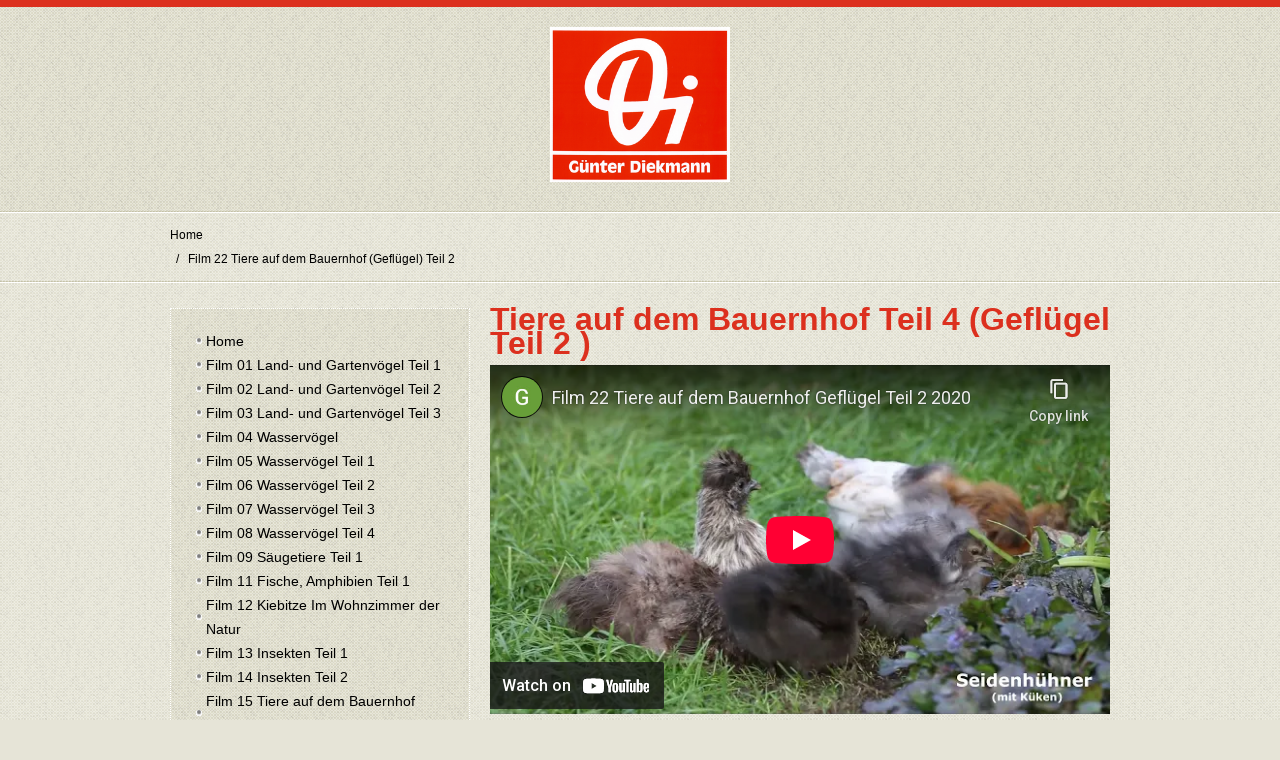

--- FILE ---
content_type: text/html; charset=UTF-8
request_url: https://www.guenter-diekmann.de/index.php/film-22-tiere-auf-dem-bauernhof-geflugel-teil-2/
body_size: 3822
content:
<!DOCTYPE html>
<html lang="en">

<head>

        <meta charset="UTF-8" />
    <title>Film 22 Tiere auf dem Bauernhof (Geflügel) Teil 2</title>
    <link rel="shortcut icon" href="https://www.guenter-diekmann.de/favicon.ico" />
    <meta name="keywords" content="" />
    <meta name="description" content="" />
    <meta name="generator" content="ImpressPages" />
    <link href="https://www.guenter-diekmann.de/Plugin/Colorbox/assets/theme1/colorbox.css?1" rel="stylesheet" type="text/css" />
    <link href="https://www.guenter-diekmann.de/Plugin/NestedColumns/assets/nestedColumns.css?1" rel="stylesheet" type="text/css" />
    <link href="https://www.guenter-diekmann.de/Theme/VinousFree/ip_content.css?1" rel="stylesheet" type="text/css" />
    <link href="https://www.guenter-diekmann.de/Theme/VinousFree/site.css?1" rel="stylesheet" type="text/css" />
    <link href="https://www.guenter-diekmann.de/Theme/VinousFree/assets/theme.css?1" rel="stylesheet" type="text/css" />
    <link href="https://www.guenter-diekmann.de/Theme/VinousFree/assets/reset.css?1" rel="stylesheet" type="text/css" />
    <link href="https://www.guenter-diekmann.de/Theme/VinousFree/assets/style.css?1" rel="stylesheet" type="text/css" />
    <link href="https://www.guenter-diekmann.de/Theme/VinousFree/assets/grid.css?1" rel="stylesheet" type="text/css" />
    <link href="https://www.guenter-diekmann.de/Theme/VinousFree/assets/flexslider.css?1" rel="stylesheet" type="text/css" />
    <link href="https://www.guenter-diekmann.de/Theme/VinousFree/assets/media.css?1" rel="stylesheet" type="text/css" />

<meta name="viewport" content="width=device-width, initial-scale=1.0">	

    <!--[if lt IE 9]><script src="http://html5shiv.googlecode.com/svn/trunk/html5.js"></script><![endif]-->



<script>	

			jQuery(window).load(function() {								

			jQuery('.flexslider').flexslider({

				animation: "fade",			

				slideshow: true,			

				slideshowSpeed: 3000,

				animationDuration: 600,

				prevText: "",

				nextText: "",

				controlNav: false		

			})				

      });

</script>

<style>

#nav2 {float:left;margin-right:1px;}

#editslide{

width:90%; margin:20px auto; border-radius:8px;background:#fff; border:2px dotted #BCBCBC; text-align:center;min-height: 150px; 

}

#editslide h2 {background:#D9D0C7;padding:5px 15px;text-align:left;margin-bottom:10px;color:#222;font-size:18px;}

#editslide ul

{margin:20px auto; vertical-align: middle;}

#editslide ul li

{display:inline; list-style:none;}

#editslide img {width: 250px;margin-bottom:20px;}

</style>

	<!--[if lt IE 8]>

      <div style=' clear: both; text-align:center; position: relative;'>

        <a href="http://windows.microsoft.com/en-US/internet-explorer/products/ie/home?ocid=ie6_countdown_bannercode">

          <img src="http://storage.ie6countdown.com/assets/100/images/banners/warning_bar_0000_us.jpg" border="0" height="42" width="820" alt="You are using an outdated browser. For a faster, safer browsing experience, upgrade for free today." />

       </a>

     </div>

    <![endif]-->



	<script>

	 // DOM ready

	 $(function() {

	   

      // Create the dropdown base

      $("<select />").appendTo("nav");

      

      // Populate dropdown with menu items

      $("nav a").each(function() {

       var el = $(this);

       $("<option />", {

           "value"   : el.attr("href"),

           "text"    : el.text()

       }).appendTo("nav select");

      });

      

	   // To make dropdown actually work

	   // To make more unobtrusive: http://css-tricks.com/4064-unobtrusive-page-changer/

      $("nav select").change(function() {

        window.location = $(this).find("option:selected").val();

      });

	 

	 });

	</script>	

</head>

<body>

<div class="line-top"></div>

<div class="logo" style="margin:0 auto; padding:20px 0; width:180px; display:block; text-align:center; "><a href="//www.guenter-diekmann.de"><img style="width:100%; height:auto;" src="//www.guenter-diekmann.de/Theme/VinousFree/assets/img/Logo_Diekmann.png" border="0"></a></div>


<!--==============================header=================================-->



  <div class="main">

	<header>

  

    <div class="row-top">
 
 

		<div class="clear"></div>

    </div>

	

	</header>

  </div>
<!--==============================content=================================-->
<section id="content">
  <div class="border-horiz"></div>
  <div class="container_12 row-1">
    <article class="grid_4">
            <div class="breadcrumb">
               <ol class="breadcrumb">
    <li><a href="https://www.guenter-diekmann.de/index.php/">Home</a></li>
            <li class="active">Film 22 Tiere auf dem Bauernhof (Geflügel) Teil 2</li>
    </ol>
            </div> 
	  </article>
    <div class="clear"></div>
  </div>
  <div class="border-horiz"></div>
  <div class="container_12">
    <nav><article class="grid_4">
<div class="box">
<ul class="level1 ">        <li>
            <a href="https://www.guenter-diekmann.de/index.php/home/" title="Home">
                Home            </a>
                    </li>        <li>
            <a href="https://www.guenter-diekmann.de/index.php/film-01-land-und-gartenvogel-teil-1/" title="Film 01 Land- und Gartenvögel Teil 1">
                Film 01 Land- und Gartenvögel Teil 1            </a>
                    </li>        <li>
            <a href="https://www.guenter-diekmann.de/index.php/film-02-land-und-gartenvogel-teil-2/" title="Film 02 Land- und Gartenvögel Teil 2">
                Film 02 Land- und Gartenvögel Teil 2            </a>
                    </li>        <li>
            <a href="https://www.guenter-diekmann.de/index.php/film-03-land-und-gartenvogel-teil-3/" title="Film 03 Land- und Gartenvögel Teil 3">
                Film 03 Land- und Gartenvögel Teil 3            </a>
                    </li>        <li>
            <a href="https://www.guenter-diekmann.de/index.php/film-04-wasservogel/" title="Film 04 Wasservögel">
                Film 04 Wasservögel            </a>
                    </li>        <li>
            <a href="https://www.guenter-diekmann.de/index.php/film-5/" title="Film 05 Wasservögel Teil 1">
                Film 05 Wasservögel Teil 1            </a>
                    </li>        <li>
            <a href="https://www.guenter-diekmann.de/index.php/film-06-wasservogel-teil-2/" title="Film 06 Wasservögel Teil 2">
                Film 06 Wasservögel Teil 2            </a>
                    </li>        <li>
            <a href="https://www.guenter-diekmann.de/index.php/film-07-wasservogel-teil-3/" title="Film 07 Wasservögel Teil 3">
                Film 07 Wasservögel Teil 3            </a>
                    </li>        <li>
            <a href="https://www.guenter-diekmann.de/index.php/film-08/" title="Film 08 Wasservögel Teil 4">
                Film 08 Wasservögel Teil 4            </a>
                    </li>        <li>
            <a href="https://www.guenter-diekmann.de/index.php/film-09-saugetiere-teil-1/" title="Film 09 Säugetiere Teil 1">
                Film 09 Säugetiere Teil 1            </a>
                    </li>        <li>
            <a href="https://www.guenter-diekmann.de/index.php/film-11-fische%2C-amphibien-teil-1/" title="Film 11 Fische, Amphibien Teil 1">
                Film 11 Fische, Amphibien Teil 1            </a>
                    </li>        <li>
            <a href="https://www.guenter-diekmann.de/index.php/kiebitze-im-wohnzimmer-der-natur-/" title="Film 12 Kiebitze Im Wohnzimmer der Natur ">
                Film 12 Kiebitze Im Wohnzimmer der Natur             </a>
                    </li>        <li>
            <a href="https://www.guenter-diekmann.de/index.php/film-13-insekten-teil-1/" title="Film 13 Insekten Teil 1">
                Film 13 Insekten Teil 1            </a>
                    </li>        <li>
            <a href="https://www.guenter-diekmann.de/index.php/film-14-insekten-teil-2/" title="Film 14 Insekten Teil 2">
                Film 14 Insekten Teil 2            </a>
                    </li>        <li>
            <a href="https://www.guenter-diekmann.de/index.php/film-15-16-kuhe-und-schweine-teil-1-2/" title="Film 15 Tiere auf dem Bauernhof (Kühe und Schweine) Teil 1">
                Film 15 Tiere auf dem Bauernhof (Kühe und Schweine) Teil 1            </a>
                    </li>        <li>
            <a href="https://www.guenter-diekmann.de/index.php/-2/" title="Film 16 Tiere auf dem Bauernhof (Kühe und Schweine) Teil 2">
                Film 16 Tiere auf dem Bauernhof (Kühe und Schweine) Teil 2            </a>
                    </li>        <li>
            <a href="https://www.guenter-diekmann.de/index.php/film-17-tiere-auf-dem-bauernhof-pferde-teil-1/" title="Film 17 Tiere auf dem Bauernhof (Pferde) Teil 1">
                Film 17 Tiere auf dem Bauernhof (Pferde) Teil 1            </a>
                    </li>        <li>
            <a href="https://www.guenter-diekmann.de/index.php/film-18-weissstorch/" title="Film 18 Weißstorch">
                Film 18 Weißstorch            </a>
                    </li>        <li>
            <a href="https://www.guenter-diekmann.de/index.php/film-19-tiere-auf-dem-bauernhof-mini-pony-/" title="Film 19 Tiere auf dem Bauernhof (Mini-Pony)">
                Film 19 Tiere auf dem Bauernhof (Mini-Pony)            </a>
                    </li>        <li>
            <a href="https://www.guenter-diekmann.de/index.php/film-20-tiere-auf-dem-bauernhof-teil-2-schafe%2C-ziegen-teil-1/" title="Film 20 Tiere auf dem Bauernhof Teil 2 (Schafe, Ziegen) Teil 1">
                Film 20 Tiere auf dem Bauernhof Teil 2 (Schafe, Ziegen) Teil 1            </a>
                    </li>        <li>
            <a href="https://www.guenter-diekmann.de/index.php/film-21-tiere-auf-dem-bauernhof-geflugel-teil-1/" title="Film 21 Tiere auf dem Bauernhof (Geflügel) Teil 1">
                Film 21 Tiere auf dem Bauernhof (Geflügel) Teil 1            </a>
                    </li>        <li class="active">
            <a href="https://www.guenter-diekmann.de/index.php/film-22-tiere-auf-dem-bauernhof-geflugel-teil-2/" title="Film 22 Tiere auf dem Bauernhof (Geflügel) Teil 2">
                Film 22 Tiere auf dem Bauernhof (Geflügel) Teil 2            </a>
                    </li>        <li>
            <a href="https://www.guenter-diekmann.de/index.php/film-23-greifvogel-im-wohnzimmer-de/" title="Film 23 Greifvögel Im Wohnzimmer der Natur">
                Film 23 Greifvögel Im Wohnzimmer der Natur            </a>
                    </li>        <li>
            <a href="https://www.guenter-diekmann.de/index.php/film-24-gartenbaumlaufer-beim-nestbau/" title="Film 24 Gartenbaumläufer beim Nestbau">
                Film 24 Gartenbaumläufer beim Nestbau            </a>
                    </li>        <li>
            <a href="https://www.guenter-diekmann.de/index.php/film-25-europaisches-eichhornchen/" title="Film 25 Europäisches Eichhörnchen">
                Film 25 Europäisches Eichhörnchen            </a>
                    </li>        <li>
            <a href="https://www.guenter-diekmann.de/index.php/film-26-dahomey-zwergrinder/" title="Film 26 Dahomey-Zwergrinder">
                Film 26 Dahomey-Zwergrinder            </a>
                    </li>        <li>
            <a href="https://www.guenter-diekmann.de/index.php/film-28-winterimpressionen/" title="Film 28 Winterimpressionen">
                Film 28 Winterimpressionen            </a>
                    </li>        <li>
            <a href="https://www.guenter-diekmann.de/index.php/film-29-wildtiere-insekten%2C-fische-und-amphibien-teil-2/" title="Film 29 Wildtiere in der Gemeinde Apen Insekten, Fische und Amphibien Teil 1">
                Film 29 Wildtiere in der Gemeinde Apen Insekten, Fische und Amphibien Teil 1            </a>
                    </li>        <li>
            <a href="https://www.guenter-diekmann.de/index.php/film-30-wildtiere-in-der-gemeinde-apen-teil-1-vogel-und-saugetiere/" title="Film 30 Wildtiere in der Gemeinde Apen Vögel und Säugetiere Teil 2">
                Film 30 Wildtiere in der Gemeinde Apen Vögel und Säugetiere Teil 2            </a>
                    </li>        <li>
            <a href="https://www.guenter-diekmann.de/index.php/foto-film-33-hochwasser/" title="Foto-Film 33 Hochwasser">
                Foto-Film 33 Hochwasser            </a>
                    </li>        <li>
            <a href="https://www.guenter-diekmann.de/index.php/foto-film-34-winterlandschaft/" title="Foto-Film 34 Winterlandschaft">
                Foto-Film 34 Winterlandschaft            </a>
                    </li>        <li>
            <a href="https://www.guenter-diekmann.de/index.php/film-35-im-wohnzimmer-der-natur-teil-1-2022/" title="Film 35 Im Wohnzimmer der Natur Teil 1">
                Film 35 Im Wohnzimmer der Natur Teil 1            </a>
                    </li>        <li>
            <a href="https://www.guenter-diekmann.de/index.php/film-36-im-wohnzimmer-der-natur-teil-2/" title="Film 36 Im Wohnzimmer der Natur Teil 2">
                Film 36 Im Wohnzimmer der Natur Teil 2            </a>
                    </li>        <li>
            <a href="https://www.guenter-diekmann.de/index.php/film-37-im-wohnzimmer-der-natur-teil-3/" title="Film 37 Im Wohnzimmer der Natur Teil 3">
                Film 37 Im Wohnzimmer der Natur Teil 3            </a>
                    </li>        <li>
            <a href="https://www.guenter-diekmann.de/index.php/das-storchenjahr%2C-tange-2023/" title="Film 38 Das Storchenjahr, Tange 2023">
                Film 38 Das Storchenjahr, Tange 2023            </a>
                    </li>        <li>
            <a href="https://www.guenter-diekmann.de/index.php/foto-film-40-teil-1/" title="Foto-Film 40 Land- und Gartenvögel Teil 1">
                Foto-Film 40 Land- und Gartenvögel Teil 1            </a>
                    </li>        <li>
            <a href="https://www.guenter-diekmann.de/index.php/foto-film-41-teil-2/" title="Foto-Film 41 Land- und Gartenvögel Teil 2">
                Foto-Film 41 Land- und Gartenvögel Teil 2            </a>
                    </li>        <li>
            <a href="https://www.guenter-diekmann.de/index.php/foto-film-42-teil-3/" title="Foto-Film 42 Land- und Gartenvögel Teil 3">
                Foto-Film 42 Land- und Gartenvögel Teil 3            </a>
                    </li>        <li>
            <a href="https://www.guenter-diekmann.de/index.php/foto-film-43-teil-4/" title="Foto-Film 43 Land- und Gartenvögel Teil 4">
                Foto-Film 43 Land- und Gartenvögel Teil 4            </a>
                    </li>        <li>
            <a href="https://www.guenter-diekmann.de/index.php/foto-film-44-teil-1/" title="Foto-Film 44 Wasservögel">
                Foto-Film 44 Wasservögel            </a>
                    </li>        <li>
            <a href="https://www.guenter-diekmann.de/index.php/foto-film-46/" title="Foto-Film 46 Insekten-Libellen Teil 1">
                Foto-Film 46 Insekten-Libellen Teil 1            </a>
                    </li>        <li>
            <a href="https://www.guenter-diekmann.de/index.php/foto-film-47-insekten-libellen-teil-2/" title="Foto-Film 47 Insekten-Libellen Teil 2">
                Foto-Film 47 Insekten-Libellen Teil 2            </a>
                    </li>        <li>
            <a href="https://www.guenter-diekmann.de/index.php/foto-film-48-insekten-schmetterlinge/" title="Foto-Film 48 Insekten-Schmetterlinge">
                Foto-Film 48 Insekten-Schmetterlinge            </a>
                    </li>        <li>
            <a href="https://www.guenter-diekmann.de/index.php/foto-film-50-winterzauber/" title="Foto-Film 50 Winterzauber">
                Foto-Film 50 Winterzauber            </a>
                    </li>        <li>
            <a href="https://www.guenter-diekmann.de/index.php/film-im-wohnzimmer-der-natur-1000-fotos/" title="Film Im Wohnzimmer der Natur, 1000 Fotos">
                Film Im Wohnzimmer der Natur, 1000 Fotos            </a>
                    </li>        <li>
            <a href="https://www.guenter-diekmann.de/index.php/impressum/" title="Impressum">
                Impressum            </a>
                    </li>        <li>
            <a href="https://www.guenter-diekmann.de/index.php/datenschutz/" title="Datenschutz">
                Datenschutz            </a>
                    </li></ul>
</div>   
    </article></nav>
    <article class="grid_8">
	<br/>
      <div id="ipBlock-main" data-revisionid='601' data-languageid='0' class="ipBlock"><div
    class="ipWidget ipWidget-Heading ipSkin-default"
        >
    <h1 class="_title">
            Tiere auf dem Bauernhof Teil 4 (Geflügel Teil 2 )    </h1>
</div>
<div
    class="ipWidget ipWidget-Video ipSkin-default"
        >
    <div class="ipsContainer clearfix">
    <div style="padding-bottom: 56.25% !important; position: relative;">
    <iframe style="height: 100%; width:100%; position: absolute; top: 0; left: 0;" src="https://www.youtube-nocookie.com/embed/ivo4wV6iWbQ" frameborder="0" webkitallowfullscreen mozallowfullscreen allowfullscreen></iframe>
</div>
</div>
</div>
</div>
    </article>
    <div class="clear"></div>
  </div>
</section>

<footer>

  <div class="main">

    <nav class="hidd"><div class="soc-list">

	
	</div></nav>

	<div class="policy">

	&copy; 2020 G&uuml;nter Diekmann,<br>unterst&uuml;tzt von: <a href="http://www.freeline-edv.de/" title="freeline Datentechnik" >freeline Datentechnik</a>	

	</div>

    <div class="clear"></div>

  </div>

</footer>

    <script>
var ip = {"baseUrl":"https:\/\/www.guenter-diekmann.de\/","safeMode":false,"languageId":1,"languageUrl":"https:\/\/www.guenter-diekmann.de\/index.php\/","languageCode":"en","languageTextDirection":"ltr","theme":"VinousFree","pageId":"63","revisionId":"601","securityToken":"221cc39060b3d4b1b95496559f86fd0e","developmentEnvironment":true,"debugMode":false,"isManagementState":false,"isAdminState":0,"isAdminNavbarDisabled":0,"gmapsApiKey":null};
    var ipSessionRefresh = 1420;
    var ipValidatorTranslations = {"Ip-admin":{"*":"Please correct this value",":email":"Please enter a valid email address",":number":"Please enter a valid numeric value",":url":"Please enter a valid URL","[max]":"Please enter a value no larger than $1","[min]":"Please enter a value of at least $1","[required]":"Please complete this mandatory field"},"en":{"*":"Please correct this value",":email":"Please enter a valid email address",":number":"Please enter a valid numeric value",":url":"Please enter a valid URL","[max]":"Please enter a value no larger than $1","[min]":"Please enter a value of at least $1","[required]":"Please complete this mandatory field"}};
    var ipUrlOverrides = [];
</script>
  <script type="text/javascript" src="https://www.guenter-diekmann.de/Ip/Internal/Core/assets/ipCore.min.js?1"></script>
  <script type="text/javascript" src="https://www.guenter-diekmann.de/Plugin/Colorbox/assets/colorbox/jquery.colorbox-min.js?1"></script>
  <script type="text/javascript" src="https://www.guenter-diekmann.de/Plugin/Colorbox/assets/colorboxInit.js?1"></script>
  <script type="text/javascript" src="https://www.guenter-diekmann.de/Theme/VinousFree/assets/site.js?1"></script>
  <script type="text/javascript" src="https://www.guenter-diekmann.de/Theme/VinousFree/assets/jquery.flexslider-min.js?1"></script>



</body>

</html>

--- FILE ---
content_type: text/html; charset=utf-8
request_url: https://www.youtube-nocookie.com/embed/ivo4wV6iWbQ
body_size: 46428
content:
<!DOCTYPE html><html lang="en" dir="ltr" data-cast-api-enabled="true"><head><meta name="viewport" content="width=device-width, initial-scale=1"><script nonce="ehrfft90-P2egbYBYEbU2w">if ('undefined' == typeof Symbol || 'undefined' == typeof Symbol.iterator) {delete Array.prototype.entries;}</script><style name="www-roboto" nonce="k9hb904vBT2DVKSdjmkmXw">@font-face{font-family:'Roboto';font-style:normal;font-weight:400;font-stretch:100%;src:url(//fonts.gstatic.com/s/roboto/v48/KFO7CnqEu92Fr1ME7kSn66aGLdTylUAMa3GUBHMdazTgWw.woff2)format('woff2');unicode-range:U+0460-052F,U+1C80-1C8A,U+20B4,U+2DE0-2DFF,U+A640-A69F,U+FE2E-FE2F;}@font-face{font-family:'Roboto';font-style:normal;font-weight:400;font-stretch:100%;src:url(//fonts.gstatic.com/s/roboto/v48/KFO7CnqEu92Fr1ME7kSn66aGLdTylUAMa3iUBHMdazTgWw.woff2)format('woff2');unicode-range:U+0301,U+0400-045F,U+0490-0491,U+04B0-04B1,U+2116;}@font-face{font-family:'Roboto';font-style:normal;font-weight:400;font-stretch:100%;src:url(//fonts.gstatic.com/s/roboto/v48/KFO7CnqEu92Fr1ME7kSn66aGLdTylUAMa3CUBHMdazTgWw.woff2)format('woff2');unicode-range:U+1F00-1FFF;}@font-face{font-family:'Roboto';font-style:normal;font-weight:400;font-stretch:100%;src:url(//fonts.gstatic.com/s/roboto/v48/KFO7CnqEu92Fr1ME7kSn66aGLdTylUAMa3-UBHMdazTgWw.woff2)format('woff2');unicode-range:U+0370-0377,U+037A-037F,U+0384-038A,U+038C,U+038E-03A1,U+03A3-03FF;}@font-face{font-family:'Roboto';font-style:normal;font-weight:400;font-stretch:100%;src:url(//fonts.gstatic.com/s/roboto/v48/KFO7CnqEu92Fr1ME7kSn66aGLdTylUAMawCUBHMdazTgWw.woff2)format('woff2');unicode-range:U+0302-0303,U+0305,U+0307-0308,U+0310,U+0312,U+0315,U+031A,U+0326-0327,U+032C,U+032F-0330,U+0332-0333,U+0338,U+033A,U+0346,U+034D,U+0391-03A1,U+03A3-03A9,U+03B1-03C9,U+03D1,U+03D5-03D6,U+03F0-03F1,U+03F4-03F5,U+2016-2017,U+2034-2038,U+203C,U+2040,U+2043,U+2047,U+2050,U+2057,U+205F,U+2070-2071,U+2074-208E,U+2090-209C,U+20D0-20DC,U+20E1,U+20E5-20EF,U+2100-2112,U+2114-2115,U+2117-2121,U+2123-214F,U+2190,U+2192,U+2194-21AE,U+21B0-21E5,U+21F1-21F2,U+21F4-2211,U+2213-2214,U+2216-22FF,U+2308-230B,U+2310,U+2319,U+231C-2321,U+2336-237A,U+237C,U+2395,U+239B-23B7,U+23D0,U+23DC-23E1,U+2474-2475,U+25AF,U+25B3,U+25B7,U+25BD,U+25C1,U+25CA,U+25CC,U+25FB,U+266D-266F,U+27C0-27FF,U+2900-2AFF,U+2B0E-2B11,U+2B30-2B4C,U+2BFE,U+3030,U+FF5B,U+FF5D,U+1D400-1D7FF,U+1EE00-1EEFF;}@font-face{font-family:'Roboto';font-style:normal;font-weight:400;font-stretch:100%;src:url(//fonts.gstatic.com/s/roboto/v48/KFO7CnqEu92Fr1ME7kSn66aGLdTylUAMaxKUBHMdazTgWw.woff2)format('woff2');unicode-range:U+0001-000C,U+000E-001F,U+007F-009F,U+20DD-20E0,U+20E2-20E4,U+2150-218F,U+2190,U+2192,U+2194-2199,U+21AF,U+21E6-21F0,U+21F3,U+2218-2219,U+2299,U+22C4-22C6,U+2300-243F,U+2440-244A,U+2460-24FF,U+25A0-27BF,U+2800-28FF,U+2921-2922,U+2981,U+29BF,U+29EB,U+2B00-2BFF,U+4DC0-4DFF,U+FFF9-FFFB,U+10140-1018E,U+10190-1019C,U+101A0,U+101D0-101FD,U+102E0-102FB,U+10E60-10E7E,U+1D2C0-1D2D3,U+1D2E0-1D37F,U+1F000-1F0FF,U+1F100-1F1AD,U+1F1E6-1F1FF,U+1F30D-1F30F,U+1F315,U+1F31C,U+1F31E,U+1F320-1F32C,U+1F336,U+1F378,U+1F37D,U+1F382,U+1F393-1F39F,U+1F3A7-1F3A8,U+1F3AC-1F3AF,U+1F3C2,U+1F3C4-1F3C6,U+1F3CA-1F3CE,U+1F3D4-1F3E0,U+1F3ED,U+1F3F1-1F3F3,U+1F3F5-1F3F7,U+1F408,U+1F415,U+1F41F,U+1F426,U+1F43F,U+1F441-1F442,U+1F444,U+1F446-1F449,U+1F44C-1F44E,U+1F453,U+1F46A,U+1F47D,U+1F4A3,U+1F4B0,U+1F4B3,U+1F4B9,U+1F4BB,U+1F4BF,U+1F4C8-1F4CB,U+1F4D6,U+1F4DA,U+1F4DF,U+1F4E3-1F4E6,U+1F4EA-1F4ED,U+1F4F7,U+1F4F9-1F4FB,U+1F4FD-1F4FE,U+1F503,U+1F507-1F50B,U+1F50D,U+1F512-1F513,U+1F53E-1F54A,U+1F54F-1F5FA,U+1F610,U+1F650-1F67F,U+1F687,U+1F68D,U+1F691,U+1F694,U+1F698,U+1F6AD,U+1F6B2,U+1F6B9-1F6BA,U+1F6BC,U+1F6C6-1F6CF,U+1F6D3-1F6D7,U+1F6E0-1F6EA,U+1F6F0-1F6F3,U+1F6F7-1F6FC,U+1F700-1F7FF,U+1F800-1F80B,U+1F810-1F847,U+1F850-1F859,U+1F860-1F887,U+1F890-1F8AD,U+1F8B0-1F8BB,U+1F8C0-1F8C1,U+1F900-1F90B,U+1F93B,U+1F946,U+1F984,U+1F996,U+1F9E9,U+1FA00-1FA6F,U+1FA70-1FA7C,U+1FA80-1FA89,U+1FA8F-1FAC6,U+1FACE-1FADC,U+1FADF-1FAE9,U+1FAF0-1FAF8,U+1FB00-1FBFF;}@font-face{font-family:'Roboto';font-style:normal;font-weight:400;font-stretch:100%;src:url(//fonts.gstatic.com/s/roboto/v48/KFO7CnqEu92Fr1ME7kSn66aGLdTylUAMa3OUBHMdazTgWw.woff2)format('woff2');unicode-range:U+0102-0103,U+0110-0111,U+0128-0129,U+0168-0169,U+01A0-01A1,U+01AF-01B0,U+0300-0301,U+0303-0304,U+0308-0309,U+0323,U+0329,U+1EA0-1EF9,U+20AB;}@font-face{font-family:'Roboto';font-style:normal;font-weight:400;font-stretch:100%;src:url(//fonts.gstatic.com/s/roboto/v48/KFO7CnqEu92Fr1ME7kSn66aGLdTylUAMa3KUBHMdazTgWw.woff2)format('woff2');unicode-range:U+0100-02BA,U+02BD-02C5,U+02C7-02CC,U+02CE-02D7,U+02DD-02FF,U+0304,U+0308,U+0329,U+1D00-1DBF,U+1E00-1E9F,U+1EF2-1EFF,U+2020,U+20A0-20AB,U+20AD-20C0,U+2113,U+2C60-2C7F,U+A720-A7FF;}@font-face{font-family:'Roboto';font-style:normal;font-weight:400;font-stretch:100%;src:url(//fonts.gstatic.com/s/roboto/v48/KFO7CnqEu92Fr1ME7kSn66aGLdTylUAMa3yUBHMdazQ.woff2)format('woff2');unicode-range:U+0000-00FF,U+0131,U+0152-0153,U+02BB-02BC,U+02C6,U+02DA,U+02DC,U+0304,U+0308,U+0329,U+2000-206F,U+20AC,U+2122,U+2191,U+2193,U+2212,U+2215,U+FEFF,U+FFFD;}@font-face{font-family:'Roboto';font-style:normal;font-weight:500;font-stretch:100%;src:url(//fonts.gstatic.com/s/roboto/v48/KFO7CnqEu92Fr1ME7kSn66aGLdTylUAMa3GUBHMdazTgWw.woff2)format('woff2');unicode-range:U+0460-052F,U+1C80-1C8A,U+20B4,U+2DE0-2DFF,U+A640-A69F,U+FE2E-FE2F;}@font-face{font-family:'Roboto';font-style:normal;font-weight:500;font-stretch:100%;src:url(//fonts.gstatic.com/s/roboto/v48/KFO7CnqEu92Fr1ME7kSn66aGLdTylUAMa3iUBHMdazTgWw.woff2)format('woff2');unicode-range:U+0301,U+0400-045F,U+0490-0491,U+04B0-04B1,U+2116;}@font-face{font-family:'Roboto';font-style:normal;font-weight:500;font-stretch:100%;src:url(//fonts.gstatic.com/s/roboto/v48/KFO7CnqEu92Fr1ME7kSn66aGLdTylUAMa3CUBHMdazTgWw.woff2)format('woff2');unicode-range:U+1F00-1FFF;}@font-face{font-family:'Roboto';font-style:normal;font-weight:500;font-stretch:100%;src:url(//fonts.gstatic.com/s/roboto/v48/KFO7CnqEu92Fr1ME7kSn66aGLdTylUAMa3-UBHMdazTgWw.woff2)format('woff2');unicode-range:U+0370-0377,U+037A-037F,U+0384-038A,U+038C,U+038E-03A1,U+03A3-03FF;}@font-face{font-family:'Roboto';font-style:normal;font-weight:500;font-stretch:100%;src:url(//fonts.gstatic.com/s/roboto/v48/KFO7CnqEu92Fr1ME7kSn66aGLdTylUAMawCUBHMdazTgWw.woff2)format('woff2');unicode-range:U+0302-0303,U+0305,U+0307-0308,U+0310,U+0312,U+0315,U+031A,U+0326-0327,U+032C,U+032F-0330,U+0332-0333,U+0338,U+033A,U+0346,U+034D,U+0391-03A1,U+03A3-03A9,U+03B1-03C9,U+03D1,U+03D5-03D6,U+03F0-03F1,U+03F4-03F5,U+2016-2017,U+2034-2038,U+203C,U+2040,U+2043,U+2047,U+2050,U+2057,U+205F,U+2070-2071,U+2074-208E,U+2090-209C,U+20D0-20DC,U+20E1,U+20E5-20EF,U+2100-2112,U+2114-2115,U+2117-2121,U+2123-214F,U+2190,U+2192,U+2194-21AE,U+21B0-21E5,U+21F1-21F2,U+21F4-2211,U+2213-2214,U+2216-22FF,U+2308-230B,U+2310,U+2319,U+231C-2321,U+2336-237A,U+237C,U+2395,U+239B-23B7,U+23D0,U+23DC-23E1,U+2474-2475,U+25AF,U+25B3,U+25B7,U+25BD,U+25C1,U+25CA,U+25CC,U+25FB,U+266D-266F,U+27C0-27FF,U+2900-2AFF,U+2B0E-2B11,U+2B30-2B4C,U+2BFE,U+3030,U+FF5B,U+FF5D,U+1D400-1D7FF,U+1EE00-1EEFF;}@font-face{font-family:'Roboto';font-style:normal;font-weight:500;font-stretch:100%;src:url(//fonts.gstatic.com/s/roboto/v48/KFO7CnqEu92Fr1ME7kSn66aGLdTylUAMaxKUBHMdazTgWw.woff2)format('woff2');unicode-range:U+0001-000C,U+000E-001F,U+007F-009F,U+20DD-20E0,U+20E2-20E4,U+2150-218F,U+2190,U+2192,U+2194-2199,U+21AF,U+21E6-21F0,U+21F3,U+2218-2219,U+2299,U+22C4-22C6,U+2300-243F,U+2440-244A,U+2460-24FF,U+25A0-27BF,U+2800-28FF,U+2921-2922,U+2981,U+29BF,U+29EB,U+2B00-2BFF,U+4DC0-4DFF,U+FFF9-FFFB,U+10140-1018E,U+10190-1019C,U+101A0,U+101D0-101FD,U+102E0-102FB,U+10E60-10E7E,U+1D2C0-1D2D3,U+1D2E0-1D37F,U+1F000-1F0FF,U+1F100-1F1AD,U+1F1E6-1F1FF,U+1F30D-1F30F,U+1F315,U+1F31C,U+1F31E,U+1F320-1F32C,U+1F336,U+1F378,U+1F37D,U+1F382,U+1F393-1F39F,U+1F3A7-1F3A8,U+1F3AC-1F3AF,U+1F3C2,U+1F3C4-1F3C6,U+1F3CA-1F3CE,U+1F3D4-1F3E0,U+1F3ED,U+1F3F1-1F3F3,U+1F3F5-1F3F7,U+1F408,U+1F415,U+1F41F,U+1F426,U+1F43F,U+1F441-1F442,U+1F444,U+1F446-1F449,U+1F44C-1F44E,U+1F453,U+1F46A,U+1F47D,U+1F4A3,U+1F4B0,U+1F4B3,U+1F4B9,U+1F4BB,U+1F4BF,U+1F4C8-1F4CB,U+1F4D6,U+1F4DA,U+1F4DF,U+1F4E3-1F4E6,U+1F4EA-1F4ED,U+1F4F7,U+1F4F9-1F4FB,U+1F4FD-1F4FE,U+1F503,U+1F507-1F50B,U+1F50D,U+1F512-1F513,U+1F53E-1F54A,U+1F54F-1F5FA,U+1F610,U+1F650-1F67F,U+1F687,U+1F68D,U+1F691,U+1F694,U+1F698,U+1F6AD,U+1F6B2,U+1F6B9-1F6BA,U+1F6BC,U+1F6C6-1F6CF,U+1F6D3-1F6D7,U+1F6E0-1F6EA,U+1F6F0-1F6F3,U+1F6F7-1F6FC,U+1F700-1F7FF,U+1F800-1F80B,U+1F810-1F847,U+1F850-1F859,U+1F860-1F887,U+1F890-1F8AD,U+1F8B0-1F8BB,U+1F8C0-1F8C1,U+1F900-1F90B,U+1F93B,U+1F946,U+1F984,U+1F996,U+1F9E9,U+1FA00-1FA6F,U+1FA70-1FA7C,U+1FA80-1FA89,U+1FA8F-1FAC6,U+1FACE-1FADC,U+1FADF-1FAE9,U+1FAF0-1FAF8,U+1FB00-1FBFF;}@font-face{font-family:'Roboto';font-style:normal;font-weight:500;font-stretch:100%;src:url(//fonts.gstatic.com/s/roboto/v48/KFO7CnqEu92Fr1ME7kSn66aGLdTylUAMa3OUBHMdazTgWw.woff2)format('woff2');unicode-range:U+0102-0103,U+0110-0111,U+0128-0129,U+0168-0169,U+01A0-01A1,U+01AF-01B0,U+0300-0301,U+0303-0304,U+0308-0309,U+0323,U+0329,U+1EA0-1EF9,U+20AB;}@font-face{font-family:'Roboto';font-style:normal;font-weight:500;font-stretch:100%;src:url(//fonts.gstatic.com/s/roboto/v48/KFO7CnqEu92Fr1ME7kSn66aGLdTylUAMa3KUBHMdazTgWw.woff2)format('woff2');unicode-range:U+0100-02BA,U+02BD-02C5,U+02C7-02CC,U+02CE-02D7,U+02DD-02FF,U+0304,U+0308,U+0329,U+1D00-1DBF,U+1E00-1E9F,U+1EF2-1EFF,U+2020,U+20A0-20AB,U+20AD-20C0,U+2113,U+2C60-2C7F,U+A720-A7FF;}@font-face{font-family:'Roboto';font-style:normal;font-weight:500;font-stretch:100%;src:url(//fonts.gstatic.com/s/roboto/v48/KFO7CnqEu92Fr1ME7kSn66aGLdTylUAMa3yUBHMdazQ.woff2)format('woff2');unicode-range:U+0000-00FF,U+0131,U+0152-0153,U+02BB-02BC,U+02C6,U+02DA,U+02DC,U+0304,U+0308,U+0329,U+2000-206F,U+20AC,U+2122,U+2191,U+2193,U+2212,U+2215,U+FEFF,U+FFFD;}</style><script name="www-roboto" nonce="ehrfft90-P2egbYBYEbU2w">if (document.fonts && document.fonts.load) {document.fonts.load("400 10pt Roboto", "E"); document.fonts.load("500 10pt Roboto", "E");}</script><link rel="stylesheet" href="/s/player/c9168c90/www-player.css" name="www-player" nonce="k9hb904vBT2DVKSdjmkmXw"><style nonce="k9hb904vBT2DVKSdjmkmXw">html {overflow: hidden;}body {font: 12px Roboto, Arial, sans-serif; background-color: #000; color: #fff; height: 100%; width: 100%; overflow: hidden; position: absolute; margin: 0; padding: 0;}#player {width: 100%; height: 100%;}h1 {text-align: center; color: #fff;}h3 {margin-top: 6px; margin-bottom: 3px;}.player-unavailable {position: absolute; top: 0; left: 0; right: 0; bottom: 0; padding: 25px; font-size: 13px; background: url(/img/meh7.png) 50% 65% no-repeat;}.player-unavailable .message {text-align: left; margin: 0 -5px 15px; padding: 0 5px 14px; border-bottom: 1px solid #888; font-size: 19px; font-weight: normal;}.player-unavailable a {color: #167ac6; text-decoration: none;}</style><script nonce="ehrfft90-P2egbYBYEbU2w">var ytcsi={gt:function(n){n=(n||"")+"data_";return ytcsi[n]||(ytcsi[n]={tick:{},info:{},gel:{preLoggedGelInfos:[]}})},now:window.performance&&window.performance.timing&&window.performance.now&&window.performance.timing.navigationStart?function(){return window.performance.timing.navigationStart+window.performance.now()}:function(){return(new Date).getTime()},tick:function(l,t,n){var ticks=ytcsi.gt(n).tick;var v=t||ytcsi.now();if(ticks[l]){ticks["_"+l]=ticks["_"+l]||[ticks[l]];ticks["_"+l].push(v)}ticks[l]=
v},info:function(k,v,n){ytcsi.gt(n).info[k]=v},infoGel:function(p,n){ytcsi.gt(n).gel.preLoggedGelInfos.push(p)},setStart:function(t,n){ytcsi.tick("_start",t,n)}};
(function(w,d){function isGecko(){if(!w.navigator)return false;try{if(w.navigator.userAgentData&&w.navigator.userAgentData.brands&&w.navigator.userAgentData.brands.length){var brands=w.navigator.userAgentData.brands;var i=0;for(;i<brands.length;i++)if(brands[i]&&brands[i].brand==="Firefox")return true;return false}}catch(e){setTimeout(function(){throw e;})}if(!w.navigator.userAgent)return false;var ua=w.navigator.userAgent;return ua.indexOf("Gecko")>0&&ua.toLowerCase().indexOf("webkit")<0&&ua.indexOf("Edge")<
0&&ua.indexOf("Trident")<0&&ua.indexOf("MSIE")<0}ytcsi.setStart(w.performance?w.performance.timing.responseStart:null);var isPrerender=(d.visibilityState||d.webkitVisibilityState)=="prerender";var vName=!d.visibilityState&&d.webkitVisibilityState?"webkitvisibilitychange":"visibilitychange";if(isPrerender){var startTick=function(){ytcsi.setStart();d.removeEventListener(vName,startTick)};d.addEventListener(vName,startTick,false)}if(d.addEventListener)d.addEventListener(vName,function(){ytcsi.tick("vc")},
false);if(isGecko()){var isHidden=(d.visibilityState||d.webkitVisibilityState)=="hidden";if(isHidden)ytcsi.tick("vc")}var slt=function(el,t){setTimeout(function(){var n=ytcsi.now();el.loadTime=n;if(el.slt)el.slt()},t)};w.__ytRIL=function(el){if(!el.getAttribute("data-thumb"))if(w.requestAnimationFrame)w.requestAnimationFrame(function(){slt(el,0)});else slt(el,16)}})(window,document);
</script><script nonce="ehrfft90-P2egbYBYEbU2w">var ytcfg={d:function(){return window.yt&&yt.config_||ytcfg.data_||(ytcfg.data_={})},get:function(k,o){return k in ytcfg.d()?ytcfg.d()[k]:o},set:function(){var a=arguments;if(a.length>1)ytcfg.d()[a[0]]=a[1];else{var k;for(k in a[0])ytcfg.d()[k]=a[0][k]}}};
ytcfg.set({"CLIENT_CANARY_STATE":"none","DEVICE":"cbr\u003dChrome\u0026cbrand\u003dapple\u0026cbrver\u003d131.0.0.0\u0026ceng\u003dWebKit\u0026cengver\u003d537.36\u0026cos\u003dMacintosh\u0026cosver\u003d10_15_7\u0026cplatform\u003dDESKTOP","EVENT_ID":"NB5zaYmQGbGd1NgPqqn4oAc","EXPERIMENT_FLAGS":{"ab_det_apb_b":true,"ab_det_apm":true,"ab_det_el_h":true,"ab_det_em_inj":true,"ab_fk_sk_cl":true,"ab_l_sig_st":true,"ab_l_sig_st_e":true,"action_companion_center_align_description":true,"allow_skip_networkless":true,"always_send_and_write":true,"att_web_record_metrics":true,"attmusi":true,"c3_enable_button_impression_logging":true,"c3_watch_page_component":true,"cancel_pending_navs":true,"clean_up_manual_attribution_header":true,"config_age_report_killswitch":true,"cow_optimize_idom_compat":true,"csi_on_gel":true,"delhi_mweb_colorful_sd":true,"delhi_mweb_colorful_sd_v2":true,"deprecate_pair_servlet_enabled":true,"desktop_sparkles_light_cta_button":true,"disable_cached_masthead_data":true,"disable_child_node_auto_formatted_strings":true,"disable_log_to_visitor_layer":true,"disable_pacf_logging_for_memory_limited_tv":true,"embeds_enable_eid_enforcement_for_youtube":true,"embeds_enable_info_panel_dismissal":true,"embeds_enable_pfp_always_unbranded":true,"embeds_muted_autoplay_sound_fix":true,"embeds_serve_es6_client":true,"embeds_web_nwl_disable_nocookie":true,"embeds_web_updated_shorts_definition_fix":true,"enable_active_view_display_ad_renderer_web_home":true,"enable_ad_disclosure_banner_a11y_fix":true,"enable_client_sli_logging":true,"enable_client_streamz_web":true,"enable_client_ve_spec":true,"enable_cloud_save_error_popup_after_retry":true,"enable_dai_sdf_h5_preroll":true,"enable_datasync_id_header_in_web_vss_pings":true,"enable_default_mono_cta_migration_web_client":true,"enable_docked_chat_messages":true,"enable_entity_store_from_dependency_injection":true,"enable_inline_muted_playback_on_web_search":true,"enable_inline_muted_playback_on_web_search_for_vdc":true,"enable_inline_muted_playback_on_web_search_for_vdcb":true,"enable_is_extended_monitoring":true,"enable_is_mini_app_page_active_bugfix":true,"enable_logging_first_user_action_after_game_ready":true,"enable_ltc_param_fetch_from_innertube":true,"enable_masthead_mweb_padding_fix":true,"enable_menu_renderer_button_in_mweb_hclr":true,"enable_mini_app_command_handler_mweb_fix":true,"enable_mini_guide_downloads_item":true,"enable_mixed_direction_formatted_strings":true,"enable_mweb_new_caption_language_picker":true,"enable_names_handles_account_switcher":true,"enable_network_request_logging_on_game_events":true,"enable_new_paid_product_placement":true,"enable_open_in_new_tab_icon_for_short_dr_for_desktop_search":true,"enable_open_yt_content":true,"enable_origin_query_parameter_bugfix":true,"enable_pause_ads_on_ytv_html5":true,"enable_payments_purchase_manager":true,"enable_pdp_icon_prefetch":true,"enable_pl_r_si_fa":true,"enable_place_pivot_url":true,"enable_pv_screen_modern_text":true,"enable_removing_navbar_title_on_hashtag_page_mweb":true,"enable_rta_manager":true,"enable_sdf_companion_h5":true,"enable_sdf_dai_h5_midroll":true,"enable_sdf_h5_endemic_mid_post_roll":true,"enable_sdf_on_h5_unplugged_vod_midroll":true,"enable_sdf_shorts_player_bytes_h5":true,"enable_sending_unwrapped_game_audio_as_serialized_metadata":true,"enable_sfv_effect_pivot_url":true,"enable_shorts_new_carousel":true,"enable_skip_ad_guidance_prompt":true,"enable_skippable_ads_for_unplugged_ad_pod":true,"enable_smearing_expansion_dai":true,"enable_time_out_messages":true,"enable_timeline_view_modern_transcript_fe":true,"enable_video_display_compact_button_group_for_desktop_search":true,"enable_web_delhi_icons":true,"enable_web_home_top_landscape_image_layout_level_click":true,"enable_web_tiered_gel":true,"enable_window_constrained_buy_flow_dialog":true,"enable_wiz_queue_effect_and_on_init_initial_runs":true,"enable_ypc_spinners":true,"enable_yt_ata_iframe_authuser":true,"export_networkless_options":true,"export_player_version_to_ytconfig":true,"fill_single_video_with_notify_to_lasr":true,"fix_ad_miniplayer_controls_rendering":true,"fix_ads_tracking_for_swf_config_deprecation_mweb":true,"h5_companion_enable_adcpn_macro_substitution_for_click_pings":true,"h5_inplayer_enable_adcpn_macro_substitution_for_click_pings":true,"h5_reset_cache_and_filter_before_update_masthead":true,"hide_channel_creation_title_for_mweb":true,"high_ccv_client_side_caching_h5":true,"html5_log_trigger_events_with_debug_data":true,"html5_ssdai_enable_media_end_cue_range":true,"il_attach_cache_limit":true,"il_use_view_model_logging_context":true,"is_browser_support_for_webcam_streaming":true,"json_condensed_response":true,"kev_adb_pg":true,"kevlar_gel_error_routing":true,"kevlar_watch_cinematics":true,"live_chat_enable_controller_extraction":true,"live_chat_enable_rta_manager":true,"log_click_with_layer_from_element_in_command_handler":true,"mdx_enable_privacy_disclosure_ui":true,"mdx_load_cast_api_bootstrap_script":true,"medium_progress_bar_modification":true,"migrate_remaining_web_ad_badges_to_innertube":true,"mobile_account_menu_refresh":true,"mweb_account_linking_noapp":true,"mweb_after_render_to_scheduler":true,"mweb_allow_modern_search_suggest_behavior":true,"mweb_animated_actions":true,"mweb_app_upsell_button_direct_to_app":true,"mweb_c3_enable_adaptive_signals":true,"mweb_c3_library_page_enable_recent_shelf":true,"mweb_c3_remove_web_navigation_endpoint_data":true,"mweb_c3_use_canonical_from_player_response":true,"mweb_cinematic_watch":true,"mweb_command_handler":true,"mweb_delay_watch_initial_data":true,"mweb_disable_searchbar_scroll":true,"mweb_enable_fine_scrubbing_for_recs":true,"mweb_enable_keto_batch_player_fullscreen":true,"mweb_enable_keto_batch_player_progress_bar":true,"mweb_enable_keto_batch_player_tooltips":true,"mweb_enable_lockup_view_model_for_ucp":true,"mweb_enable_mix_panel_title_metadata":true,"mweb_enable_more_drawer":true,"mweb_enable_optional_fullscreen_landscape_locking":true,"mweb_enable_overlay_touch_manager":true,"mweb_enable_premium_carve_out_fix":true,"mweb_enable_refresh_detection":true,"mweb_enable_search_imp":true,"mweb_enable_sequence_signal":true,"mweb_enable_shorts_pivot_button":true,"mweb_enable_shorts_video_preload":true,"mweb_enable_skippables_on_jio_phone":true,"mweb_enable_two_line_title_on_shorts":true,"mweb_enable_varispeed_controller":true,"mweb_enable_watch_feed_infinite_scroll":true,"mweb_enable_wrapped_unplugged_pause_membership_dialog_renderer":true,"mweb_fix_monitor_visibility_after_render":true,"mweb_force_ios_fallback_to_native_control":true,"mweb_fp_auto_fullscreen":true,"mweb_fullscreen_controls":true,"mweb_fullscreen_controls_action_buttons":true,"mweb_fullscreen_watch_system":true,"mweb_home_reactive_shorts":true,"mweb_innertube_search_command":true,"mweb_lang_in_html":true,"mweb_like_button_synced_with_entities":true,"mweb_logo_use_home_page_ve":true,"mweb_native_control_in_faux_fullscreen_shared":true,"mweb_player_control_on_hover":true,"mweb_player_delhi_dtts":true,"mweb_player_settings_use_bottom_sheet":true,"mweb_player_show_previous_next_buttons_in_playlist":true,"mweb_player_skip_no_op_state_changes":true,"mweb_player_user_select_none":true,"mweb_playlist_engagement_panel":true,"mweb_progress_bar_seek_on_mouse_click":true,"mweb_pull_2_full":true,"mweb_pull_2_full_enable_touch_handlers":true,"mweb_schedule_warm_watch_response":true,"mweb_searchbox_legacy_navigation":true,"mweb_see_fewer_shorts":true,"mweb_shorts_comments_panel_id_change":true,"mweb_shorts_early_continuation":true,"mweb_show_ios_smart_banner":true,"mweb_show_sign_in_button_from_header":true,"mweb_use_server_url_on_startup":true,"mweb_watch_captions_enable_auto_translate":true,"mweb_watch_captions_set_default_size":true,"mweb_watch_stop_scheduler_on_player_response":true,"mweb_watchfeed_big_thumbnails":true,"mweb_yt_searchbox":true,"networkless_logging":true,"no_client_ve_attach_unless_shown":true,"pageid_as_header_web":true,"playback_settings_use_switch_menu":true,"player_controls_autonav_fix":true,"player_controls_skip_double_signal_update":true,"polymer_bad_build_labels":true,"polymer_verifiy_app_state":true,"qoe_send_and_write":true,"remove_chevron_from_ad_disclosure_banner_h5":true,"remove_masthead_channel_banner_on_refresh":true,"remove_slot_id_exited_trigger_for_dai_in_player_slot_expire":true,"replace_client_url_parsing_with_server_signal":true,"service_worker_enabled":true,"service_worker_push_enabled":true,"service_worker_push_home_page_prompt":true,"service_worker_push_watch_page_prompt":true,"shell_load_gcf":true,"shorten_initial_gel_batch_timeout":true,"should_use_yt_voice_endpoint_in_kaios":true,"smarter_ve_dedupping":true,"speedmaster_no_seek":true,"stop_handling_click_for_non_rendering_overlay_layout":true,"suppress_error_204_logging":true,"synced_panel_scrolling_controller":true,"use_event_time_ms_header":true,"use_fifo_for_networkless":true,"use_request_time_ms_header":true,"use_session_based_sampling":true,"use_thumbnail_overlay_time_status_renderer_for_live_badge":true,"vss_final_ping_send_and_write":true,"vss_playback_use_send_and_write":true,"web_adaptive_repeat_ase":true,"web_always_load_chat_support":true,"web_animated_like":true,"web_api_url":true,"web_attributed_string_deep_equal_bugfix":true,"web_autonav_allow_off_by_default":true,"web_button_vm_refactor_disabled":true,"web_c3_log_app_init_finish":true,"web_component_wrapper_track_owner":true,"web_csi_action_sampling_enabled":true,"web_dedupe_ve_grafting":true,"web_disable_backdrop_filter":true,"web_enable_ab_rsp_cl":true,"web_enable_course_icon_update":true,"web_enable_error_204":true,"web_fix_segmented_like_dislike_undefined":true,"web_gcf_hashes_innertube":true,"web_gel_timeout_cap":true,"web_metadata_carousel_elref_bugfix":true,"web_parent_target_for_sheets":true,"web_persist_server_autonav_state_on_client":true,"web_playback_associated_log_ctt":true,"web_playback_associated_ve":true,"web_prefetch_preload_video":true,"web_progress_bar_draggable":true,"web_resizable_advertiser_banner_on_masthead_safari_fix":true,"web_shorts_just_watched_on_channel_and_pivot_study":true,"web_shorts_just_watched_overlay":true,"web_update_panel_visibility_logging_fix":true,"web_video_attribute_view_model_a11y_fix":true,"web_watch_controls_state_signals":true,"web_wiz_attributed_string":true,"webfe_mweb_watch_microdata":true,"webfe_watch_shorts_canonical_url_fix":true,"webpo_exit_on_net_err":true,"wiz_diff_overwritable":true,"woffle_used_state_report":true,"wpo_gel_strz":true,"H5_async_logging_delay_ms":30000.0,"attention_logging_scroll_throttle":500.0,"autoplay_pause_by_lact_sampling_fraction":0.0,"cinematic_watch_effect_opacity":0.4,"log_window_onerror_fraction":0.1,"speedmaster_playback_rate":2.0,"tv_pacf_logging_sample_rate":0.01,"web_attention_logging_scroll_throttle":500.0,"web_load_prediction_threshold":0.1,"web_navigation_prediction_threshold":0.1,"web_pbj_log_warning_rate":0.0,"web_system_health_fraction":0.01,"ytidb_transaction_ended_event_rate_limit":0.02,"active_time_update_interval_ms":10000,"att_init_delay":500,"autoplay_pause_by_lact_sec":0,"botguard_async_snapshot_timeout_ms":3000,"check_navigator_accuracy_timeout_ms":0,"cinematic_watch_css_filter_blur_strength":40,"cinematic_watch_fade_out_duration":500,"close_webview_delay_ms":100,"cloud_save_game_data_rate_limit_ms":3000,"compression_disable_point":10,"custom_active_view_tos_timeout_ms":3600000,"embeds_widget_poll_interval_ms":0,"gel_min_batch_size":3,"gel_queue_timeout_max_ms":60000,"get_async_timeout_ms":60000,"hide_cta_for_home_web_video_ads_animate_in_time":2,"html5_byterate_soft_cap":0,"initial_gel_batch_timeout":2000,"max_body_size_to_compress":500000,"max_prefetch_window_sec_for_livestream_optimization":10,"min_prefetch_offset_sec_for_livestream_optimization":20,"mini_app_container_iframe_src_update_delay_ms":0,"multiple_preview_news_duration_time":11000,"mweb_c3_toast_duration_ms":5000,"mweb_deep_link_fallback_timeout_ms":10000,"mweb_delay_response_received_actions":100,"mweb_fp_dpad_rate_limit_ms":0,"mweb_fp_dpad_watch_title_clamp_lines":0,"mweb_history_manager_cache_size":100,"mweb_ios_fullscreen_playback_transition_delay_ms":500,"mweb_ios_fullscreen_system_pause_epilson_ms":0,"mweb_override_response_store_expiration_ms":0,"mweb_shorts_early_continuation_trigger_threshold":4,"mweb_w2w_max_age_seconds":0,"mweb_watch_captions_default_size":2,"neon_dark_launch_gradient_count":0,"network_polling_interval":30000,"play_click_interval_ms":30000,"play_ping_interval_ms":10000,"prefetch_comments_ms_after_video":0,"send_config_hash_timer":0,"service_worker_push_logged_out_prompt_watches":-1,"service_worker_push_prompt_cap":-1,"service_worker_push_prompt_delay_microseconds":3888000000000,"slow_compressions_before_abandon_count":4,"speedmaster_cancellation_movement_dp":10,"speedmaster_touch_activation_ms":500,"web_attention_logging_throttle":500,"web_foreground_heartbeat_interval_ms":28000,"web_gel_debounce_ms":10000,"web_logging_max_batch":100,"web_max_tracing_events":50,"web_tracing_session_replay":0,"wil_icon_max_concurrent_fetches":9999,"ytidb_remake_db_retries":3,"ytidb_reopen_db_retries":3,"WebClientReleaseProcessCritical__youtube_embeds_client_version_override":"","WebClientReleaseProcessCritical__youtube_embeds_web_client_version_override":"","WebClientReleaseProcessCritical__youtube_mweb_client_version_override":"","debug_forced_internalcountrycode":"","embeds_web_synth_ch_headers_banned_urls_regex":"","enable_web_media_service":"DISABLED","il_payload_scraping":"","live_chat_unicode_emoji_json_url":"https://www.gstatic.com/youtube/img/emojis/emojis-svg-9.json","mweb_deep_link_feature_tag_suffix":"11268432","mweb_enable_shorts_innertube_player_prefetch_trigger":"NONE","mweb_fp_dpad":"home,search,browse,channel,create_channel,experiments,settings,trending,oops,404,paid_memberships,sponsorship,premium,shorts","mweb_fp_dpad_linear_navigation":"","mweb_fp_dpad_linear_navigation_visitor":"","mweb_fp_dpad_visitor":"","mweb_preload_video_by_player_vars":"","place_pivot_triggering_container_alternate":"","place_pivot_triggering_counterfactual_container_alternate":"","service_worker_push_force_notification_prompt_tag":"1","service_worker_scope":"/","suggest_exp_str":"","web_client_version_override":"","kevlar_command_handler_command_banlist":[],"mini_app_ids_without_game_ready":["UgkxHHtsak1SC8mRGHMZewc4HzeAY3yhPPmJ","Ugkx7OgzFqE6z_5Mtf4YsotGfQNII1DF_RBm"],"web_op_signal_type_banlist":[],"web_tracing_enabled_spans":["event","command"]},"GAPI_HINT_PARAMS":"m;/_/scs/abc-static/_/js/k\u003dgapi.gapi.en.FZb77tO2YW4.O/d\u003d1/rs\u003dAHpOoo8lqavmo6ayfVxZovyDiP6g3TOVSQ/m\u003d__features__","GAPI_HOST":"https://apis.google.com","GAPI_LOCALE":"en_US","GL":"US","HL":"en","HTML_DIR":"ltr","HTML_LANG":"en","INNERTUBE_API_KEY":"AIzaSyAO_FJ2SlqU8Q4STEHLGCilw_Y9_11qcW8","INNERTUBE_API_VERSION":"v1","INNERTUBE_CLIENT_NAME":"WEB_EMBEDDED_PLAYER","INNERTUBE_CLIENT_VERSION":"1.20260122.01.00","INNERTUBE_CONTEXT":{"client":{"hl":"en","gl":"US","remoteHost":"3.145.68.213","deviceMake":"Apple","deviceModel":"","visitorData":"[base64]%3D%3D","userAgent":"Mozilla/5.0 (Macintosh; Intel Mac OS X 10_15_7) AppleWebKit/537.36 (KHTML, like Gecko) Chrome/131.0.0.0 Safari/537.36; ClaudeBot/1.0; +claudebot@anthropic.com),gzip(gfe)","clientName":"WEB_EMBEDDED_PLAYER","clientVersion":"1.20260122.01.00","osName":"Macintosh","osVersion":"10_15_7","originalUrl":"https://www.youtube-nocookie.com/embed/ivo4wV6iWbQ","platform":"DESKTOP","clientFormFactor":"UNKNOWN_FORM_FACTOR","configInfo":{"appInstallData":"[base64]%3D"},"browserName":"Chrome","browserVersion":"131.0.0.0","acceptHeader":"text/html,application/xhtml+xml,application/xml;q\u003d0.9,image/webp,image/apng,*/*;q\u003d0.8,application/signed-exchange;v\u003db3;q\u003d0.9","deviceExperimentId":"ChxOelU1T0RRMU1ESXdOakkxTXpjeU9EYzVOdz09ELS8zMsGGLS8zMsG","rolloutToken":"CIW8mc29rtDxJhDUhI39jKGSAxjUhI39jKGSAw%3D%3D"},"user":{"lockedSafetyMode":false},"request":{"useSsl":true},"clickTracking":{"clickTrackingParams":"IhMIifqM/YyhkgMVsQ4VBR2qFB50"},"thirdParty":{"embeddedPlayerContext":{"embeddedPlayerEncryptedContext":"[base64]","ancestorOriginsSupported":false}}},"INNERTUBE_CONTEXT_CLIENT_NAME":56,"INNERTUBE_CONTEXT_CLIENT_VERSION":"1.20260122.01.00","INNERTUBE_CONTEXT_GL":"US","INNERTUBE_CONTEXT_HL":"en","LATEST_ECATCHER_SERVICE_TRACKING_PARAMS":{"client.name":"WEB_EMBEDDED_PLAYER","client.jsfeat":"2021"},"LOGGED_IN":false,"PAGE_BUILD_LABEL":"youtube.embeds.web_20260122_01_RC00","PAGE_CL":859451063,"SERVER_NAME":"WebFE","VISITOR_DATA":"[base64]%3D%3D","WEB_PLAYER_CONTEXT_CONFIGS":{"WEB_PLAYER_CONTEXT_CONFIG_ID_EMBEDDED_PLAYER":{"rootElementId":"movie_player","jsUrl":"/s/player/c9168c90/player_ias.vflset/en_US/base.js","cssUrl":"/s/player/c9168c90/www-player.css","contextId":"WEB_PLAYER_CONTEXT_CONFIG_ID_EMBEDDED_PLAYER","eventLabel":"embedded","contentRegion":"US","hl":"en_US","hostLanguage":"en","innertubeApiKey":"AIzaSyAO_FJ2SlqU8Q4STEHLGCilw_Y9_11qcW8","innertubeApiVersion":"v1","innertubeContextClientVersion":"1.20260122.01.00","device":{"brand":"apple","model":"","browser":"Chrome","browserVersion":"131.0.0.0","os":"Macintosh","osVersion":"10_15_7","platform":"DESKTOP","interfaceName":"WEB_EMBEDDED_PLAYER","interfaceVersion":"1.20260122.01.00"},"serializedExperimentIds":"24004644,51010235,51063643,51098299,51204329,51222973,51340662,51349914,51353393,51366423,51372680,51389629,51404808,51404810,51490331,51500051,51505436,51530495,51534669,51560386,51565116,51566373,51578633,51583821,51585555,51605258,51605395,51609829,51611457,51619501,51620866,51621065,51624036,51631301,51632249,51634268,51637029,51638270,51638932,51648336,51672162,51681662,51683502,51696107,51696619,51697032,51700777,51705183,51711227,51711298,51712601,51713237,51714463,51719411,51719628,51732102,51738919,51740811,51742477,51747795","serializedExperimentFlags":"H5_async_logging_delay_ms\u003d30000.0\u0026PlayerWeb__h5_enable_advisory_rating_restrictions\u003dtrue\u0026a11y_h5_associate_survey_question\u003dtrue\u0026ab_det_apb_b\u003dtrue\u0026ab_det_apm\u003dtrue\u0026ab_det_el_h\u003dtrue\u0026ab_det_em_inj\u003dtrue\u0026ab_fk_sk_cl\u003dtrue\u0026ab_l_sig_st\u003dtrue\u0026ab_l_sig_st_e\u003dtrue\u0026action_companion_center_align_description\u003dtrue\u0026ad_pod_disable_companion_persist_ads_quality\u003dtrue\u0026add_stmp_logs_for_voice_boost\u003dtrue\u0026allow_autohide_on_paused_videos\u003dtrue\u0026allow_drm_override\u003dtrue\u0026allow_live_autoplay\u003dtrue\u0026allow_poltergust_autoplay\u003dtrue\u0026allow_skip_networkless\u003dtrue\u0026allow_vp9_1080p_mq_enc\u003dtrue\u0026always_cache_redirect_endpoint\u003dtrue\u0026always_send_and_write\u003dtrue\u0026annotation_module_vast_cards_load_logging_fraction\u003d1.0\u0026assign_drm_family_by_format\u003dtrue\u0026att_web_record_metrics\u003dtrue\u0026attention_logging_scroll_throttle\u003d500.0\u0026attmusi\u003dtrue\u0026autoplay_time\u003d10000\u0026autoplay_time_for_fullscreen\u003d-1\u0026autoplay_time_for_music_content\u003d-1\u0026bg_vm_reinit_threshold\u003d7200000\u0026blocked_packages_for_sps\u003d[]\u0026botguard_async_snapshot_timeout_ms\u003d3000\u0026captions_url_add_ei\u003dtrue\u0026check_navigator_accuracy_timeout_ms\u003d0\u0026clean_up_manual_attribution_header\u003dtrue\u0026compression_disable_point\u003d10\u0026cow_optimize_idom_compat\u003dtrue\u0026csi_on_gel\u003dtrue\u0026custom_active_view_tos_timeout_ms\u003d3600000\u0026dash_manifest_version\u003d5\u0026debug_bandaid_hostname\u003d\u0026debug_bandaid_port\u003d0\u0026debug_sherlog_username\u003d\u0026delhi_modern_player_default_thumbnail_percentage\u003d0.0\u0026delhi_modern_player_faster_autohide_delay_ms\u003d2000\u0026delhi_modern_player_pause_thumbnail_percentage\u003d0.6\u0026delhi_modern_web_player_blending_mode\u003d\u0026delhi_modern_web_player_disable_frosted_glass\u003dtrue\u0026delhi_modern_web_player_horizontal_volume_controls\u003dtrue\u0026delhi_modern_web_player_lhs_volume_controls\u003dtrue\u0026delhi_modern_web_player_responsive_compact_controls_threshold\u003d0\u0026deprecate_22\u003dtrue\u0026deprecate_delay_ping\u003dtrue\u0026deprecate_pair_servlet_enabled\u003dtrue\u0026desktop_sparkles_light_cta_button\u003dtrue\u0026disable_av1_setting\u003dtrue\u0026disable_branding_context\u003dtrue\u0026disable_cached_masthead_data\u003dtrue\u0026disable_channel_id_check_for_suspended_channels\u003dtrue\u0026disable_child_node_auto_formatted_strings\u003dtrue\u0026disable_lifa_for_supex_users\u003dtrue\u0026disable_log_to_visitor_layer\u003dtrue\u0026disable_mdx_connection_in_mdx_module_for_music_web\u003dtrue\u0026disable_pacf_logging_for_memory_limited_tv\u003dtrue\u0026disable_reduced_fullscreen_autoplay_countdown_for_minors\u003dtrue\u0026disable_reel_item_watch_format_filtering\u003dtrue\u0026disable_threegpp_progressive_formats\u003dtrue\u0026disable_touch_events_on_skip_button\u003dtrue\u0026edge_encryption_fill_primary_key_version\u003dtrue\u0026embeds_enable_info_panel_dismissal\u003dtrue\u0026embeds_enable_move_set_center_crop_to_public\u003dtrue\u0026embeds_enable_per_video_embed_config\u003dtrue\u0026embeds_enable_pfp_always_unbranded\u003dtrue\u0026embeds_web_lite_mode\u003d1\u0026embeds_web_nwl_disable_nocookie\u003dtrue\u0026embeds_web_synth_ch_headers_banned_urls_regex\u003d\u0026enable_active_view_display_ad_renderer_web_home\u003dtrue\u0026enable_active_view_lr_shorts_video\u003dtrue\u0026enable_active_view_web_shorts_video\u003dtrue\u0026enable_ad_cpn_macro_substitution_for_click_pings\u003dtrue\u0026enable_ad_disclosure_banner_a11y_fix\u003dtrue\u0026enable_antiscraping_web_player_expired\u003dtrue\u0026enable_app_promo_endcap_eml_on_tablet\u003dtrue\u0026enable_batched_cross_device_pings_in_gel_fanout\u003dtrue\u0026enable_cast_for_web_unplugged\u003dtrue\u0026enable_cast_on_music_web\u003dtrue\u0026enable_cipher_for_manifest_urls\u003dtrue\u0026enable_cleanup_masthead_autoplay_hack_fix\u003dtrue\u0026enable_client_page_id_header_for_first_party_pings\u003dtrue\u0026enable_client_sli_logging\u003dtrue\u0026enable_client_ve_spec\u003dtrue\u0026enable_cta_banner_on_unplugged_lr\u003dtrue\u0026enable_custom_playhead_parsing\u003dtrue\u0026enable_dai_sdf_h5_preroll\u003dtrue\u0026enable_datasync_id_header_in_web_vss_pings\u003dtrue\u0026enable_default_mono_cta_migration_web_client\u003dtrue\u0026enable_dsa_ad_badge_for_action_endcap_on_android\u003dtrue\u0026enable_dsa_ad_badge_for_action_endcap_on_ios\u003dtrue\u0026enable_entity_store_from_dependency_injection\u003dtrue\u0026enable_error_corrections_infocard_web_client\u003dtrue\u0026enable_error_corrections_infocards_icon_web\u003dtrue\u0026enable_inline_muted_playback_on_web_search\u003dtrue\u0026enable_inline_muted_playback_on_web_search_for_vdc\u003dtrue\u0026enable_inline_muted_playback_on_web_search_for_vdcb\u003dtrue\u0026enable_is_extended_monitoring\u003dtrue\u0026enable_kabuki_comments_on_shorts\u003ddisabled\u0026enable_ltc_param_fetch_from_innertube\u003dtrue\u0026enable_mixed_direction_formatted_strings\u003dtrue\u0026enable_modern_skip_button_on_web\u003dtrue\u0026enable_new_paid_product_placement\u003dtrue\u0026enable_open_in_new_tab_icon_for_short_dr_for_desktop_search\u003dtrue\u0026enable_out_of_stock_text_all_surfaces\u003dtrue\u0026enable_paid_content_overlay_bugfix\u003dtrue\u0026enable_pause_ads_on_ytv_html5\u003dtrue\u0026enable_pl_r_si_fa\u003dtrue\u0026enable_policy_based_hqa_filter_in_watch_server\u003dtrue\u0026enable_progres_commands_lr_feeds\u003dtrue\u0026enable_progress_commands_lr_shorts\u003dtrue\u0026enable_publishing_region_param_in_sus\u003dtrue\u0026enable_pv_screen_modern_text\u003dtrue\u0026enable_rpr_token_on_ltl_lookup\u003dtrue\u0026enable_sdf_companion_h5\u003dtrue\u0026enable_sdf_dai_h5_midroll\u003dtrue\u0026enable_sdf_h5_endemic_mid_post_roll\u003dtrue\u0026enable_sdf_on_h5_unplugged_vod_midroll\u003dtrue\u0026enable_sdf_shorts_player_bytes_h5\u003dtrue\u0026enable_server_driven_abr\u003dtrue\u0026enable_server_driven_abr_for_backgroundable\u003dtrue\u0026enable_server_driven_abr_url_generation\u003dtrue\u0026enable_server_driven_readahead\u003dtrue\u0026enable_skip_ad_guidance_prompt\u003dtrue\u0026enable_skip_to_next_messaging\u003dtrue\u0026enable_skippable_ads_for_unplugged_ad_pod\u003dtrue\u0026enable_smart_skip_player_controls_shown_on_web\u003dtrue\u0026enable_smart_skip_player_controls_shown_on_web_increased_triggering_sensitivity\u003dtrue\u0026enable_smart_skip_speedmaster_on_web\u003dtrue\u0026enable_smearing_expansion_dai\u003dtrue\u0026enable_split_screen_ad_baseline_experience_endemic_live_h5\u003dtrue\u0026enable_to_call_playready_backend_directly\u003dtrue\u0026enable_unified_action_endcap_on_web\u003dtrue\u0026enable_video_display_compact_button_group_for_desktop_search\u003dtrue\u0026enable_voice_boost_feature\u003dtrue\u0026enable_vp9_appletv5_on_server\u003dtrue\u0026enable_watch_server_rejected_formats_logging\u003dtrue\u0026enable_web_delhi_icons\u003dtrue\u0026enable_web_home_top_landscape_image_layout_level_click\u003dtrue\u0026enable_web_media_session_metadata_fix\u003dtrue\u0026enable_web_premium_varispeed_upsell\u003dtrue\u0026enable_web_tiered_gel\u003dtrue\u0026enable_wiz_queue_effect_and_on_init_initial_runs\u003dtrue\u0026enable_yt_ata_iframe_authuser\u003dtrue\u0026enable_ytv_csdai_vp9\u003dtrue\u0026export_networkless_options\u003dtrue\u0026export_player_version_to_ytconfig\u003dtrue\u0026fill_live_request_config_in_ustreamer_config\u003dtrue\u0026fill_single_video_with_notify_to_lasr\u003dtrue\u0026filter_vb_without_non_vb_equivalents\u003dtrue\u0026filter_vp9_for_live_dai\u003dtrue\u0026fix_ad_miniplayer_controls_rendering\u003dtrue\u0026fix_ads_tracking_for_swf_config_deprecation_mweb\u003dtrue\u0026fix_h5_toggle_button_a11y\u003dtrue\u0026fix_survey_color_contrast_on_destop\u003dtrue\u0026fix_toggle_button_role_for_ad_components\u003dtrue\u0026fresca_polling_delay_override\u003d0\u0026gab_return_sabr_ssdai_config\u003dtrue\u0026gel_min_batch_size\u003d3\u0026gel_queue_timeout_max_ms\u003d60000\u0026gvi_channel_client_screen\u003dtrue\u0026h5_companion_enable_adcpn_macro_substitution_for_click_pings\u003dtrue\u0026h5_enable_ad_mbs\u003dtrue\u0026h5_inplayer_enable_adcpn_macro_substitution_for_click_pings\u003dtrue\u0026h5_reset_cache_and_filter_before_update_masthead\u003dtrue\u0026heatseeker_decoration_threshold\u003d0.0\u0026hfr_dropped_framerate_fallback_threshold\u003d0\u0026hide_cta_for_home_web_video_ads_animate_in_time\u003d2\u0026high_ccv_client_side_caching_h5\u003dtrue\u0026hls_use_new_codecs_string_api\u003dtrue\u0026html5_ad_timeout_ms\u003d0\u0026html5_adaptation_step_count\u003d0\u0026html5_ads_preroll_lock_timeout_delay_ms\u003d15000\u0026html5_allow_multiview_tile_preload\u003dtrue\u0026html5_allow_video_keyframe_without_audio\u003dtrue\u0026html5_apply_min_failures\u003dtrue\u0026html5_apply_start_time_within_ads_for_ssdai_transitions\u003dtrue\u0026html5_atr_disable_force_fallback\u003dtrue\u0026html5_att_playback_timeout_ms\u003d30000\u0026html5_attach_num_random_bytes_to_bandaid\u003d0\u0026html5_attach_po_token_to_bandaid\u003dtrue\u0026html5_autonav_cap_idle_secs\u003d0\u0026html5_autonav_quality_cap\u003d720\u0026html5_autoplay_default_quality_cap\u003d0\u0026html5_auxiliary_estimate_weight\u003d0.0\u0026html5_av1_ordinal_cap\u003d0\u0026html5_bandaid_attach_content_po_token\u003dtrue\u0026html5_block_pip_safari_delay\u003d0\u0026html5_bypass_contention_secs\u003d0.0\u0026html5_byterate_soft_cap\u003d0\u0026html5_check_for_idle_network_interval_ms\u003d-1\u0026html5_chipset_soft_cap\u003d8192\u0026html5_consume_all_buffered_bytes_one_poll\u003dtrue\u0026html5_continuous_goodput_probe_interval_ms\u003d0\u0026html5_d6de4_cloud_project_number\u003d868618676952\u0026html5_d6de4_defer_timeout_ms\u003d0\u0026html5_debug_data_log_probability\u003d0.0\u0026html5_decode_to_texture_cap\u003dtrue\u0026html5_default_ad_gain\u003d0.5\u0026html5_default_av1_threshold\u003d0\u0026html5_default_quality_cap\u003d0\u0026html5_defer_fetch_att_ms\u003d0\u0026html5_delayed_retry_count\u003d1\u0026html5_delayed_retry_delay_ms\u003d5000\u0026html5_deprecate_adservice\u003dtrue\u0026html5_deprecate_manifestful_fallback\u003dtrue\u0026html5_deprecate_video_tag_pool\u003dtrue\u0026html5_desktop_vr180_allow_panning\u003dtrue\u0026html5_df_downgrade_thresh\u003d0.6\u0026html5_disable_loop_range_for_shorts_ads\u003dtrue\u0026html5_disable_move_pssh_to_moov\u003dtrue\u0026html5_disable_non_contiguous\u003dtrue\u0026html5_disable_ustreamer_constraint_for_sabr\u003dtrue\u0026html5_disable_web_safari_dai\u003dtrue\u0026html5_displayed_frame_rate_downgrade_threshold\u003d45\u0026html5_drm_byterate_soft_cap\u003d0\u0026html5_drm_check_all_key_error_states\u003dtrue\u0026html5_drm_cpi_license_key\u003dtrue\u0026html5_drm_live_byterate_soft_cap\u003d0\u0026html5_early_media_for_sharper_shorts\u003dtrue\u0026html5_enable_ac3\u003dtrue\u0026html5_enable_audio_track_stickiness\u003dtrue\u0026html5_enable_audio_track_stickiness_phase_two\u003dtrue\u0026html5_enable_caption_changes_for_mosaic\u003dtrue\u0026html5_enable_composite_embargo\u003dtrue\u0026html5_enable_d6de4\u003dtrue\u0026html5_enable_d6de4_cold_start_and_error\u003dtrue\u0026html5_enable_d6de4_idle_priority_job\u003dtrue\u0026html5_enable_drc\u003dtrue\u0026html5_enable_drc_toggle_api\u003dtrue\u0026html5_enable_eac3\u003dtrue\u0026html5_enable_embedded_player_visibility_signals\u003dtrue\u0026html5_enable_oduc\u003dtrue\u0026html5_enable_sabr_from_watch_server\u003dtrue\u0026html5_enable_sabr_host_fallback\u003dtrue\u0026html5_enable_server_driven_request_cancellation\u003dtrue\u0026html5_enable_sps_retry_backoff_metadata_requests\u003dtrue\u0026html5_enable_ssdai_transition_with_only_enter_cuerange\u003dtrue\u0026html5_enable_triggering_cuepoint_for_slot\u003dtrue\u0026html5_enable_tvos_dash\u003dtrue\u0026html5_enable_tvos_encrypted_vp9\u003dtrue\u0026html5_enable_widevine_for_alc\u003dtrue\u0026html5_enable_widevine_for_fast_linear\u003dtrue\u0026html5_encourage_array_coalescing\u003dtrue\u0026html5_fill_default_mosaic_audio_track_id\u003dtrue\u0026html5_fix_multi_audio_offline_playback\u003dtrue\u0026html5_fixed_media_duration_for_request\u003d0\u0026html5_force_sabr_from_watch_server_for_dfss\u003dtrue\u0026html5_forward_click_tracking_params_on_reload\u003dtrue\u0026html5_gapless_ad_autoplay_on_video_to_ad_only\u003dtrue\u0026html5_gapless_ended_transition_buffer_ms\u003d200\u0026html5_gapless_handoff_close_end_long_rebuffer_cfl\u003dtrue\u0026html5_gapless_handoff_close_end_long_rebuffer_delay_ms\u003d0\u0026html5_gapless_loop_seek_offset_in_milli\u003d0\u0026html5_gapless_slow_seek_cfl\u003dtrue\u0026html5_gapless_slow_seek_delay_ms\u003d0\u0026html5_gapless_slow_start_delay_ms\u003d0\u0026html5_generate_content_po_token\u003dtrue\u0026html5_generate_session_po_token\u003dtrue\u0026html5_gl_fps_threshold\u003d0\u0026html5_hard_cap_max_vertical_resolution_for_shorts\u003d0\u0026html5_hdcp_probing_stream_url\u003d\u0026html5_head_miss_secs\u003d0.0\u0026html5_hfr_quality_cap\u003d0\u0026html5_high_res_logging_percent\u003d0.01\u0026html5_hopeless_secs\u003d0\u0026html5_huli_ssdai_use_playback_state\u003dtrue\u0026html5_idle_rate_limit_ms\u003d0\u0026html5_ignore_sabrseek_during_adskip\u003dtrue\u0026html5_innertube_heartbeats_for_fairplay\u003dtrue\u0026html5_innertube_heartbeats_for_playready\u003dtrue\u0026html5_innertube_heartbeats_for_widevine\u003dtrue\u0026html5_jumbo_mobile_subsegment_readahead_target\u003d3.0\u0026html5_jumbo_ull_nonstreaming_mffa_ms\u003d4000\u0026html5_jumbo_ull_subsegment_readahead_target\u003d1.3\u0026html5_kabuki_drm_live_51_default_off\u003dtrue\u0026html5_license_constraint_delay\u003d5000\u0026html5_live_abr_head_miss_fraction\u003d0.0\u0026html5_live_abr_repredict_fraction\u003d0.0\u0026html5_live_chunk_readahead_proxima_override\u003d0\u0026html5_live_low_latency_bandwidth_window\u003d0.0\u0026html5_live_normal_latency_bandwidth_window\u003d0.0\u0026html5_live_quality_cap\u003d0\u0026html5_live_ultra_low_latency_bandwidth_window\u003d0.0\u0026html5_liveness_drift_chunk_override\u003d0\u0026html5_liveness_drift_proxima_override\u003d0\u0026html5_log_audio_abr\u003dtrue\u0026html5_log_experiment_id_from_player_response_to_ctmp\u003d\u0026html5_log_first_ssdai_requests_killswitch\u003dtrue\u0026html5_log_rebuffer_events\u003d5\u0026html5_log_trigger_events_with_debug_data\u003dtrue\u0026html5_log_vss_extra_lr_cparams_freq\u003d\u0026html5_long_rebuffer_jiggle_cmt_delay_ms\u003d0\u0026html5_long_rebuffer_threshold_ms\u003d30000\u0026html5_manifestless_unplugged\u003dtrue\u0026html5_manifestless_vp9_otf\u003dtrue\u0026html5_max_buffer_health_for_downgrade_prop\u003d0.0\u0026html5_max_buffer_health_for_downgrade_secs\u003d0.0\u0026html5_max_byterate\u003d0\u0026html5_max_discontinuity_rewrite_count\u003d0\u0026html5_max_drift_per_track_secs\u003d0.0\u0026html5_max_headm_for_streaming_xhr\u003d0\u0026html5_max_live_dvr_window_plus_margin_secs\u003d46800.0\u0026html5_max_quality_sel_upgrade\u003d0\u0026html5_max_redirect_response_length\u003d8192\u0026html5_max_selectable_quality_ordinal\u003d0\u0026html5_max_vertical_resolution\u003d0\u0026html5_maximum_readahead_seconds\u003d0.0\u0026html5_media_fullscreen\u003dtrue\u0026html5_media_time_weight_prop\u003d0.0\u0026html5_min_failures_to_delay_retry\u003d3\u0026html5_min_media_duration_for_append_prop\u003d0.0\u0026html5_min_media_duration_for_cabr_slice\u003d0.01\u0026html5_min_playback_advance_for_steady_state_secs\u003d0\u0026html5_min_quality_ordinal\u003d0\u0026html5_min_readbehind_cap_secs\u003d60\u0026html5_min_readbehind_secs\u003d0\u0026html5_min_seconds_between_format_selections\u003d0.0\u0026html5_min_selectable_quality_ordinal\u003d0\u0026html5_min_startup_buffered_media_duration_for_live_secs\u003d0.0\u0026html5_min_startup_buffered_media_duration_secs\u003d1.2\u0026html5_min_startup_duration_live_secs\u003d0.25\u0026html5_min_underrun_buffered_pre_steady_state_ms\u003d0\u0026html5_min_upgrade_health_secs\u003d0.0\u0026html5_minimum_readahead_seconds\u003d0.0\u0026html5_mock_content_binding_for_session_token\u003d\u0026html5_move_disable_airplay\u003dtrue\u0026html5_no_placeholder_rollbacks\u003dtrue\u0026html5_non_onesie_attach_po_token\u003dtrue\u0026html5_offline_download_timeout_retry_limit\u003d4\u0026html5_offline_failure_retry_limit\u003d2\u0026html5_offline_playback_position_sync\u003dtrue\u0026html5_offline_prevent_redownload_downloaded_video\u003dtrue\u0026html5_onesie_check_timeout\u003dtrue\u0026html5_onesie_defer_content_loader_ms\u003d0\u0026html5_onesie_live_ttl_secs\u003d8\u0026html5_onesie_prewarm_interval_ms\u003d0\u0026html5_onesie_prewarm_max_lact_ms\u003d0\u0026html5_onesie_redirector_timeout_ms\u003d0\u0026html5_onesie_use_signed_onesie_ustreamer_config\u003dtrue\u0026html5_override_micro_discontinuities_threshold_ms\u003d-1\u0026html5_paced_poll_min_health_ms\u003d0\u0026html5_paced_poll_ms\u003d0\u0026html5_pause_on_nonforeground_platform_errors\u003dtrue\u0026html5_peak_shave\u003dtrue\u0026html5_perf_cap_override_sticky\u003dtrue\u0026html5_performance_cap_floor\u003d360\u0026html5_perserve_av1_perf_cap\u003dtrue\u0026html5_picture_in_picture_logging_onresize_ratio\u003d0.0\u0026html5_platform_max_buffer_health_oversend_duration_secs\u003d0.0\u0026html5_platform_minimum_readahead_seconds\u003d0.0\u0026html5_platform_whitelisted_for_frame_accurate_seeks\u003dtrue\u0026html5_player_att_initial_delay_ms\u003d3000\u0026html5_player_att_retry_delay_ms\u003d1500\u0026html5_player_autonav_logging\u003dtrue\u0026html5_player_dynamic_bottom_gradient\u003dtrue\u0026html5_player_min_build_cl\u003d-1\u0026html5_player_preload_ad_fix\u003dtrue\u0026html5_post_interrupt_readahead\u003d20\u0026html5_prefer_language_over_codec\u003dtrue\u0026html5_prefer_server_bwe3\u003dtrue\u0026html5_preload_wait_time_secs\u003d0.0\u0026html5_probe_primary_delay_base_ms\u003d0\u0026html5_process_all_encrypted_events\u003dtrue\u0026html5_publish_all_cuepoints\u003dtrue\u0026html5_qoe_proto_mock_length\u003d0\u0026html5_query_sw_secure_crypto_for_android\u003dtrue\u0026html5_random_playback_cap\u003d0\u0026html5_record_is_offline_on_playback_attempt_start\u003dtrue\u0026html5_record_ump_timing\u003dtrue\u0026html5_reload_by_kabuki_app\u003dtrue\u0026html5_remove_command_triggered_companions\u003dtrue\u0026html5_remove_not_servable_check_killswitch\u003dtrue\u0026html5_report_fatal_drm_restricted_error_killswitch\u003dtrue\u0026html5_report_slow_ads_as_error\u003dtrue\u0026html5_repredict_interval_ms\u003d0\u0026html5_request_only_hdr_or_sdr_keys\u003dtrue\u0026html5_request_size_max_kb\u003d0\u0026html5_request_size_min_kb\u003d0\u0026html5_reseek_after_time_jump_cfl\u003dtrue\u0026html5_reseek_after_time_jump_delay_ms\u003d0\u0026html5_resource_bad_status_delay_scaling\u003d1.5\u0026html5_restrict_streaming_xhr_on_sqless_requests\u003dtrue\u0026html5_retry_downloads_for_expiration\u003dtrue\u0026html5_retry_on_drm_key_error\u003dtrue\u0026html5_retry_on_drm_unavailable\u003dtrue\u0026html5_retry_quota_exceeded_via_seek\u003dtrue\u0026html5_return_playback_if_already_preloaded\u003dtrue\u0026html5_sabr_enable_server_xtag_selection\u003dtrue\u0026html5_sabr_force_max_network_interruption_duration_ms\u003d0\u0026html5_sabr_ignore_skipad_before_completion\u003dtrue\u0026html5_sabr_live_timing\u003dtrue\u0026html5_sabr_log_server_xtag_selection_onesie_mismatch\u003dtrue\u0026html5_sabr_min_media_bytes_factor_to_append_for_stream\u003d0.0\u0026html5_sabr_non_streaming_xhr_soft_cap\u003d0\u0026html5_sabr_non_streaming_xhr_vod_request_cancellation_timeout_ms\u003d0\u0026html5_sabr_report_partial_segment_estimated_duration\u003dtrue\u0026html5_sabr_report_request_cancellation_info\u003dtrue\u0026html5_sabr_request_limit_per_period\u003d20\u0026html5_sabr_request_limit_per_period_for_low_latency\u003d50\u0026html5_sabr_request_limit_per_period_for_ultra_low_latency\u003d20\u0026html5_sabr_skip_client_audio_init_selection\u003dtrue\u0026html5_sabr_unused_bloat_size_bytes\u003d0\u0026html5_samsung_kant_limit_max_bitrate\u003d0\u0026html5_seek_jiggle_cmt_delay_ms\u003d8000\u0026html5_seek_new_elem_delay_ms\u003d12000\u0026html5_seek_new_elem_shorts_delay_ms\u003d2000\u0026html5_seek_new_media_element_shorts_reuse_cfl\u003dtrue\u0026html5_seek_new_media_element_shorts_reuse_delay_ms\u003d0\u0026html5_seek_new_media_source_shorts_reuse_cfl\u003dtrue\u0026html5_seek_new_media_source_shorts_reuse_delay_ms\u003d0\u0026html5_seek_set_cmt_delay_ms\u003d2000\u0026html5_seek_timeout_delay_ms\u003d20000\u0026html5_server_stitched_dai_decorated_url_retry_limit\u003d5\u0026html5_session_po_token_interval_time_ms\u003d900000\u0026html5_set_video_id_as_expected_content_binding\u003dtrue\u0026html5_shorts_gapless_ad_slow_start_cfl\u003dtrue\u0026html5_shorts_gapless_ad_slow_start_delay_ms\u003d0\u0026html5_shorts_gapless_next_buffer_in_seconds\u003d0\u0026html5_shorts_gapless_no_gllat\u003dtrue\u0026html5_shorts_gapless_slow_start_delay_ms\u003d0\u0026html5_show_drc_toggle\u003dtrue\u0026html5_simplified_backup_timeout_sabr_live\u003dtrue\u0026html5_skip_empty_po_token\u003dtrue\u0026html5_skip_slow_ad_delay_ms\u003d15000\u0026html5_slow_start_no_media_source_delay_ms\u003d0\u0026html5_slow_start_timeout_delay_ms\u003d20000\u0026html5_ssdai_enable_media_end_cue_range\u003dtrue\u0026html5_ssdai_enable_new_seek_logic\u003dtrue\u0026html5_ssdai_failure_retry_limit\u003d0\u0026html5_ssdai_log_missing_ad_config_reason\u003dtrue\u0026html5_stall_factor\u003d0.0\u0026html5_sticky_duration_mos\u003d0\u0026html5_store_xhr_headers_readable\u003dtrue\u0026html5_streaming_resilience\u003dtrue\u0026html5_streaming_xhr_time_based_consolidation_ms\u003d-1\u0026html5_subsegment_readahead_load_speed_check_interval\u003d0.5\u0026html5_subsegment_readahead_min_buffer_health_secs\u003d0.25\u0026html5_subsegment_readahead_min_buffer_health_secs_on_timeout\u003d0.1\u0026html5_subsegment_readahead_min_load_speed\u003d1.5\u0026html5_subsegment_readahead_seek_latency_fudge\u003d0.5\u0026html5_subsegment_readahead_target_buffer_health_secs\u003d0.5\u0026html5_subsegment_readahead_timeout_secs\u003d2.0\u0026html5_track_overshoot\u003dtrue\u0026html5_transfer_processing_logs_interval\u003d1000\u0026html5_ugc_live_audio_51\u003dtrue\u0026html5_ugc_vod_audio_51\u003dtrue\u0026html5_unreported_seek_reseek_delay_ms\u003d0\u0026html5_update_time_on_seeked\u003dtrue\u0026html5_use_init_selected_audio\u003dtrue\u0026html5_use_jsonformatter_to_parse_player_response\u003dtrue\u0026html5_use_post_for_media\u003dtrue\u0026html5_use_shared_owl_instance\u003dtrue\u0026html5_use_ump\u003dtrue\u0026html5_use_ump_timing\u003dtrue\u0026html5_use_video_transition_endpoint_heartbeat\u003dtrue\u0026html5_video_tbd_min_kb\u003d0\u0026html5_viewport_undersend_maximum\u003d0.0\u0026html5_volume_slider_tooltip\u003dtrue\u0026html5_wasm_initialization_delay_ms\u003d0.0\u0026html5_web_po_experiment_ids\u003d[]\u0026html5_web_po_request_key\u003d\u0026html5_web_po_token_disable_caching\u003dtrue\u0026html5_webpo_idle_priority_job\u003dtrue\u0026html5_webpo_kaios_defer_timeout_ms\u003d0\u0026html5_woffle_resume\u003dtrue\u0026html5_workaround_delay_trigger\u003dtrue\u0026ignore_overlapping_cue_points_on_endemic_live_html5\u003dtrue\u0026il_attach_cache_limit\u003dtrue\u0026il_payload_scraping\u003d\u0026il_use_view_model_logging_context\u003dtrue\u0026initial_gel_batch_timeout\u003d2000\u0026injected_license_handler_error_code\u003d0\u0026injected_license_handler_license_status\u003d0\u0026ios_and_android_fresca_polling_delay_override\u003d0\u0026itdrm_always_generate_media_keys\u003dtrue\u0026itdrm_always_use_widevine_sdk\u003dtrue\u0026itdrm_disable_external_key_rotation_system_ids\u003d[]\u0026itdrm_enable_revocation_reporting\u003dtrue\u0026itdrm_injected_license_service_error_code\u003d0\u0026itdrm_set_sabr_license_constraint\u003dtrue\u0026itdrm_use_fairplay_sdk\u003dtrue\u0026itdrm_use_widevine_sdk_for_premium_content\u003dtrue\u0026itdrm_use_widevine_sdk_only_for_sampled_dod\u003dtrue\u0026itdrm_widevine_hardened_vmp_mode\u003dlog\u0026json_condensed_response\u003dtrue\u0026kev_adb_pg\u003dtrue\u0026kevlar_command_handler_command_banlist\u003d[]\u0026kevlar_delhi_modern_web_endscreen_ideal_tile_width_percentage\u003d0.27\u0026kevlar_delhi_modern_web_endscreen_max_rows\u003d2\u0026kevlar_delhi_modern_web_endscreen_max_width\u003d500\u0026kevlar_delhi_modern_web_endscreen_min_width\u003d200\u0026kevlar_gel_error_routing\u003dtrue\u0026kevlar_miniplayer_expand_top\u003dtrue\u0026kevlar_miniplayer_play_pause_on_scrim\u003dtrue\u0026kevlar_playback_associated_queue\u003dtrue\u0026launch_license_service_all_ott_videos_automatic_fail_open\u003dtrue\u0026live_chat_enable_controller_extraction\u003dtrue\u0026live_chat_enable_rta_manager\u003dtrue\u0026live_chunk_readahead\u003d3\u0026log_click_with_layer_from_element_in_command_handler\u003dtrue\u0026log_window_onerror_fraction\u003d0.1\u0026manifestless_post_live\u003dtrue\u0026manifestless_post_live_ufph\u003dtrue\u0026max_body_size_to_compress\u003d500000\u0026max_cdfe_quality_ordinal\u003d0\u0026max_prefetch_window_sec_for_livestream_optimization\u003d10\u0026max_resolution_for_white_noise\u003d360\u0026mdx_enable_privacy_disclosure_ui\u003dtrue\u0026mdx_load_cast_api_bootstrap_script\u003dtrue\u0026migrate_remaining_web_ad_badges_to_innertube\u003dtrue\u0026min_prefetch_offset_sec_for_livestream_optimization\u003d20\u0026mta_drc_mutual_exclusion_removal\u003dtrue\u0026music_enable_shared_audio_tier_logic\u003dtrue\u0026mweb_account_linking_noapp\u003dtrue\u0026mweb_enable_fine_scrubbing_for_recs\u003dtrue\u0026mweb_enable_skippables_on_jio_phone\u003dtrue\u0026mweb_native_control_in_faux_fullscreen_shared\u003dtrue\u0026mweb_player_control_on_hover\u003dtrue\u0026mweb_progress_bar_seek_on_mouse_click\u003dtrue\u0026mweb_shorts_comments_panel_id_change\u003dtrue\u0026network_polling_interval\u003d30000\u0026networkless_logging\u003dtrue\u0026new_codecs_string_api_uses_legacy_style\u003dtrue\u0026no_client_ve_attach_unless_shown\u003dtrue\u0026no_drm_on_demand_with_cc_license\u003dtrue\u0026onesie_add_gfe_frontline_to_player_request\u003dtrue\u0026onesie_enable_override_headm\u003dtrue\u0026override_drm_required_playback_policy_channels\u003d[]\u0026pageid_as_header_web\u003dtrue\u0026player_ads_set_adformat_on_client\u003dtrue\u0026player_bootstrap_method\u003dtrue\u0026player_destroy_old_version\u003dtrue\u0026player_enable_playback_playlist_change\u003dtrue\u0026player_new_info_card_format\u003dtrue\u0026player_underlay_min_player_width\u003d768.0\u0026player_underlay_video_width_fraction\u003d0.6\u0026player_web_canary\u003dtrue\u0026player_web_canary_stage\u003d5\u0026player_web_is_canary\u003dtrue\u0026playready_first_play_expiration\u003d-1\u0026podcasts_videostats_default_flush_interval_seconds\u003d0\u0026polymer_bad_build_labels\u003dtrue\u0026polymer_verifiy_app_state\u003dtrue\u0026populate_format_set_info_in_cdfe_formats\u003dtrue\u0026populate_head_minus_in_watch_server\u003dtrue\u0026preskip_button_style_ads_backend\u003d\u0026proxima_auto_threshold_max_network_interruption_duration_ms\u003d0\u0026proxima_auto_threshold_min_bandwidth_estimate_bytes_per_sec\u003d0\u0026qoe_nwl_downloads\u003dtrue\u0026qoe_send_and_write\u003dtrue\u0026quality_cap_for_inline_playback\u003d0\u0026quality_cap_for_inline_playback_ads\u003d0\u0026read_ahead_model_name\u003d\u0026refactor_mta_default_track_selection\u003dtrue\u0026reject_hidden_live_formats\u003dtrue\u0026reject_live_vp9_mq_clear_with_no_abr_ladder\u003dtrue\u0026remove_chevron_from_ad_disclosure_banner_h5\u003dtrue\u0026remove_masthead_channel_banner_on_refresh\u003dtrue\u0026remove_slot_id_exited_trigger_for_dai_in_player_slot_expire\u003dtrue\u0026replace_client_url_parsing_with_server_signal\u003dtrue\u0026replace_playability_retriever_in_watch\u003dtrue\u0026return_drm_product_unknown_for_clear_playbacks\u003dtrue\u0026sabr_enable_host_fallback\u003dtrue\u0026self_podding_header_string_template\u003dself_podding_interstitial_message\u0026self_podding_midroll_choice_string_template\u003dself_podding_midroll_choice\u0026send_config_hash_timer\u003d0\u0026serve_adaptive_fmts_for_live_streams\u003dtrue\u0026set_mock_id_as_expected_content_binding\u003d\u0026shell_load_gcf\u003dtrue\u0026shorten_initial_gel_batch_timeout\u003dtrue\u0026shorts_mode_to_player_api\u003dtrue\u0026simply_embedded_enable_botguard\u003dtrue\u0026slow_compressions_before_abandon_count\u003d4\u0026small_avatars_for_comments\u003dtrue\u0026smart_skip_web_player_bar_min_hover_length_milliseconds\u003d1000\u0026smarter_ve_dedupping\u003dtrue\u0026speedmaster_cancellation_movement_dp\u003d10\u0026speedmaster_playback_rate\u003d2.0\u0026speedmaster_touch_activation_ms\u003d500\u0026stop_handling_click_for_non_rendering_overlay_layout\u003dtrue\u0026streaming_data_emergency_itag_blacklist\u003d[]\u0026substitute_ad_cpn_macro_in_ssdai\u003dtrue\u0026suppress_error_204_logging\u003dtrue\u0026trim_adaptive_formats_signature_cipher_for_sabr_content\u003dtrue\u0026tv_pacf_logging_sample_rate\u003d0.01\u0026tvhtml5_unplugged_preload_cache_size\u003d5\u0026use_event_time_ms_header\u003dtrue\u0026use_fifo_for_networkless\u003dtrue\u0026use_generated_media_keys_in_fairplay_requests\u003dtrue\u0026use_inlined_player_rpc\u003dtrue\u0026use_new_codecs_string_api\u003dtrue\u0026use_request_time_ms_header\u003dtrue\u0026use_rta_for_player\u003dtrue\u0026use_session_based_sampling\u003dtrue\u0026use_simplified_remove_webm_rules\u003dtrue\u0026use_thumbnail_overlay_time_status_renderer_for_live_badge\u003dtrue\u0026use_video_playback_premium_signal\u003dtrue\u0026variable_buffer_timeout_ms\u003d0\u0026vp9_drm_live\u003dtrue\u0026vss_final_ping_send_and_write\u003dtrue\u0026vss_playback_use_send_and_write\u003dtrue\u0026web_api_url\u003dtrue\u0026web_attention_logging_scroll_throttle\u003d500.0\u0026web_attention_logging_throttle\u003d500\u0026web_button_vm_refactor_disabled\u003dtrue\u0026web_cinematic_watch_settings\u003dtrue\u0026web_client_version_override\u003d\u0026web_collect_offline_state\u003dtrue\u0026web_component_wrapper_track_owner\u003dtrue\u0026web_csi_action_sampling_enabled\u003dtrue\u0026web_dedupe_ve_grafting\u003dtrue\u0026web_enable_ab_rsp_cl\u003dtrue\u0026web_enable_caption_language_preference_stickiness\u003dtrue\u0026web_enable_course_icon_update\u003dtrue\u0026web_enable_error_204\u003dtrue\u0026web_enable_keyboard_shortcut_for_timely_actions\u003dtrue\u0026web_enable_shopping_timely_shelf_client\u003dtrue\u0026web_enable_timely_actions\u003dtrue\u0026web_fix_fine_scrubbing_false_play\u003dtrue\u0026web_foreground_heartbeat_interval_ms\u003d28000\u0026web_fullscreen_shorts\u003dtrue\u0026web_gcf_hashes_innertube\u003dtrue\u0026web_gel_debounce_ms\u003d10000\u0026web_gel_timeout_cap\u003dtrue\u0026web_heat_map_v2\u003dtrue\u0026web_hide_next_button\u003dtrue\u0026web_hide_watch_info_empty\u003dtrue\u0026web_load_prediction_threshold\u003d0.1\u0026web_logging_max_batch\u003d100\u0026web_max_tracing_events\u003d50\u0026web_navigation_prediction_threshold\u003d0.1\u0026web_op_signal_type_banlist\u003d[]\u0026web_playback_associated_log_ctt\u003dtrue\u0026web_playback_associated_ve\u003dtrue\u0026web_player_api_logging_fraction\u003d0.01\u0026web_player_big_mode_screen_width_cutoff\u003d4001\u0026web_player_default_peeking_px\u003d36\u0026web_player_enable_featured_product_banner_exclusives_on_desktop\u003dtrue\u0026web_player_enable_featured_product_banner_promotion_text_on_desktop\u003dtrue\u0026web_player_innertube_playlist_update\u003dtrue\u0026web_player_ipp_canary_type_for_logging\u003dexperiment\u0026web_player_log_click_before_generating_ve_conversion_params\u003dtrue\u0026web_player_miniplayer_in_context_menu\u003dtrue\u0026web_player_mouse_idle_wait_time_ms\u003d3000\u0026web_player_music_visualizer_treatment\u003dfake\u0026web_player_offline_playlist_auto_refresh\u003dtrue\u0026web_player_playable_sequences_refactor\u003dtrue\u0026web_player_quick_hide_timeout_ms\u003d250\u0026web_player_seek_chapters_by_shortcut\u003dtrue\u0026web_player_seek_overlay_additional_arrow_threshold\u003d200\u0026web_player_seek_overlay_duration_bump_scale\u003d0.9\u0026web_player_seek_overlay_linger_duration\u003d1000\u0026web_player_sentinel_is_uniplayer\u003dtrue\u0026web_player_show_music_in_this_video_graphic\u003dvideo_thumbnail\u0026web_player_spacebar_control_bugfix\u003dtrue\u0026web_player_ss_dai_ad_fetching_timeout_ms\u003d15000\u0026web_player_ss_media_time_offset\u003dtrue\u0026web_player_touch_idle_wait_time_ms\u003d4000\u0026web_player_transfer_timeout_threshold_ms\u003d10800000\u0026web_player_use_cinematic_label_2\u003dtrue\u0026web_player_use_new_api_for_quality_pullback\u003dtrue\u0026web_player_use_screen_width_for_big_mode\u003dtrue\u0026web_prefetch_preload_video\u003dtrue\u0026web_progress_bar_draggable\u003dtrue\u0026web_remix_allow_up_to_3x_playback_rate\u003dtrue\u0026web_resizable_advertiser_banner_on_masthead_safari_fix\u003dtrue\u0026web_settings_menu_surface_custom_playback\u003dtrue\u0026web_settings_use_input_slider\u003dtrue\u0026web_tracing_enabled_spans\u003d[event, command]\u0026web_tracing_session_replay\u003d0\u0026web_wiz_attributed_string\u003dtrue\u0026webpo_exit_on_net_err\u003dtrue\u0026wil_icon_max_concurrent_fetches\u003d9999\u0026wiz_diff_overwritable\u003dtrue\u0026woffle_enable_download_status\u003dtrue\u0026woffle_used_state_report\u003dtrue\u0026wpo_gel_strz\u003dtrue\u0026write_reload_player_response_token_to_ustreamer_config_for_vod\u003dtrue\u0026ws_av1_max_height_floor\u003d0\u0026ws_av1_max_width_floor\u003d0\u0026ws_use_centralized_hqa_filter\u003dtrue\u0026ytidb_remake_db_retries\u003d3\u0026ytidb_reopen_db_retries\u003d3\u0026ytidb_transaction_ended_event_rate_limit\u003d0.02","startMuted":false,"mobileIphoneSupportsInlinePlayback":true,"isMobileDevice":false,"cspNonce":"ehrfft90-P2egbYBYEbU2w","canaryState":"none","enableCsiLogging":true,"loaderUrl":"https://www.guenter-diekmann.de/index.php/film-22-tiere-auf-dem-bauernhof-geflugel-teil-2/","disableAutonav":false,"isEmbed":true,"disableCastApi":false,"serializedEmbedConfig":"{}","disableMdxCast":false,"datasyncId":"Vda83f576||","encryptedHostFlags":"[base64]","canaryStage":"","trustedJsUrl":{"privateDoNotAccessOrElseTrustedResourceUrlWrappedValue":"/s/player/c9168c90/player_ias.vflset/en_US/base.js"},"trustedCssUrl":{"privateDoNotAccessOrElseTrustedResourceUrlWrappedValue":"/s/player/c9168c90/www-player.css"},"houseBrandUserStatus":"not_present","enableSabrOnEmbed":false,"serializedClientExperimentFlags":"45713225\u003d0\u002645713227\u003d0\u002645718175\u003d0.0\u002645718176\u003d0.0\u002645721421\u003d0\u002645725538\u003d0.0\u002645725539\u003d0.0\u002645725540\u003d0.0\u002645725541\u003d0.0\u002645725542\u003d0.0\u002645725543\u003d0.0\u002645728334\u003d0.0\u002645729215\u003dtrue\u002645732704\u003dtrue\u002645732791\u003dtrue\u002645735428\u003d4000.0\u002645736776\u003dtrue\u002645737488\u003d0.0\u002645737489\u003d0.0\u002645739023\u003d0.0\u002645741339\u003d0.0\u002645741773\u003d0.0\u002645743228\u003d0.0\u002645746966\u003d0.0\u002645746967\u003d0.0\u002645747053\u003d0.0\u002645750947\u003d0"}},"XSRF_FIELD_NAME":"session_token","XSRF_TOKEN":"[base64]\u003d\u003d","SERVER_VERSION":"prod","DATASYNC_ID":"Vda83f576||","SERIALIZED_CLIENT_CONFIG_DATA":"[base64]%3D","ROOT_VE_TYPE":16623,"CLIENT_PROTOCOL":"h2","CLIENT_TRANSPORT":"tcp","PLAYER_CLIENT_VERSION":"1.20260119.01.00","TIME_CREATED_MS":1769152052424,"VALID_SESSION_TEMPDATA_DOMAINS":["youtu.be","youtube.com","www.youtube.com","web-green-qa.youtube.com","web-release-qa.youtube.com","web-integration-qa.youtube.com","m.youtube.com","mweb-green-qa.youtube.com","mweb-release-qa.youtube.com","mweb-integration-qa.youtube.com","studio.youtube.com","studio-green-qa.youtube.com","studio-integration-qa.youtube.com"],"LOTTIE_URL":{"privateDoNotAccessOrElseTrustedResourceUrlWrappedValue":"https://www.youtube.com/s/desktop/db8cd7aa/jsbin/lottie-light.vflset/lottie-light.js"},"IDENTITY_MEMENTO":{"visitor_data":"[base64]%3D%3D"},"PLAYER_VARS":{"embedded_player_response":"{\"responseContext\":{\"serviceTrackingParams\":[{\"service\":\"CSI\",\"params\":[{\"key\":\"c\",\"value\":\"WEB_EMBEDDED_PLAYER\"},{\"key\":\"cver\",\"value\":\"1.20260122.01.00\"},{\"key\":\"yt_li\",\"value\":\"0\"},{\"key\":\"GetEmbeddedPlayer_rid\",\"value\":\"0xe8ced365b2914b2c\"}]},{\"service\":\"GFEEDBACK\",\"params\":[{\"key\":\"logged_in\",\"value\":\"0\"}]},{\"service\":\"GUIDED_HELP\",\"params\":[{\"key\":\"logged_in\",\"value\":\"0\"}]},{\"service\":\"ECATCHER\",\"params\":[{\"key\":\"client.version\",\"value\":\"20260122\"},{\"key\":\"client.name\",\"value\":\"WEB_EMBEDDED_PLAYER\"}]}]},\"embedPreview\":{\"thumbnailPreviewRenderer\":{\"title\":{\"runs\":[{\"text\":\"Film 22   Tiere auf dem Bauernhof Geflügel Teil 2   2020\"}]},\"defaultThumbnail\":{\"thumbnails\":[{\"url\":\"https://i.ytimg.com/vi_webp/ivo4wV6iWbQ/default.webp\",\"width\":120,\"height\":90},{\"url\":\"https://i.ytimg.com/vi/ivo4wV6iWbQ/hqdefault.jpg?sqp\u003d-oaymwEbCKgBEF5IVfKriqkDDggBFQAAiEIYAXABwAEG\\u0026rs\u003dAOn4CLCGBpSDPb5u5J9UylsIp1ZgRbVyxw\",\"width\":168,\"height\":94},{\"url\":\"https://i.ytimg.com/vi/ivo4wV6iWbQ/hqdefault.jpg?sqp\u003d-oaymwEbCMQBEG5IVfKriqkDDggBFQAAiEIYAXABwAEG\\u0026rs\u003dAOn4CLDWbuZ3SxoC8inmR4RnfqZ2f_WZKw\",\"width\":196,\"height\":110},{\"url\":\"https://i.ytimg.com/vi/ivo4wV6iWbQ/hqdefault.jpg?sqp\u003d-oaymwEcCPYBEIoBSFXyq4qpAw4IARUAAIhCGAFwAcABBg\u003d\u003d\\u0026rs\u003dAOn4CLDv48mU3EYB8RhSj6Y3K5OIgTeafg\",\"width\":246,\"height\":138},{\"url\":\"https://i.ytimg.com/vi_webp/ivo4wV6iWbQ/mqdefault.webp\",\"width\":320,\"height\":180},{\"url\":\"https://i.ytimg.com/vi/ivo4wV6iWbQ/hqdefault.jpg?sqp\u003d-oaymwEcCNACELwBSFXyq4qpAw4IARUAAIhCGAFwAcABBg\u003d\u003d\\u0026rs\u003dAOn4CLCc1WHz-jTqYVYw5SdtYnSjQitUiQ\",\"width\":336,\"height\":188},{\"url\":\"https://i.ytimg.com/vi_webp/ivo4wV6iWbQ/hqdefault.webp\",\"width\":480,\"height\":360},{\"url\":\"https://i.ytimg.com/vi_webp/ivo4wV6iWbQ/sddefault.webp\",\"width\":640,\"height\":480},{\"url\":\"https://i.ytimg.com/vi_webp/ivo4wV6iWbQ/maxresdefault.webp\",\"width\":1920,\"height\":1080}]},\"playButton\":{\"buttonRenderer\":{\"style\":\"STYLE_DEFAULT\",\"size\":\"SIZE_DEFAULT\",\"isDisabled\":false,\"navigationEndpoint\":{\"clickTrackingParams\":\"CAkQ8FsiEwin4Y39jKGSAxUAAxUFHdcXDy3KAQRNYT1v\",\"watchEndpoint\":{\"videoId\":\"ivo4wV6iWbQ\"}},\"accessibility\":{\"label\":\"Play Film 22   Tiere auf dem Bauernhof Geflügel Teil 2   2020\"},\"trackingParams\":\"CAkQ8FsiEwin4Y39jKGSAxUAAxUFHdcXDy0\u003d\"}},\"videoDetails\":{\"embeddedPlayerOverlayVideoDetailsRenderer\":{\"channelThumbnail\":{\"thumbnails\":[{\"url\":\"https://yt3.ggpht.com/ytc/AIdro_mE_izUA-wdduomQEvwjQyXHPm47ZvKmqQLQHXLmro\u003ds68-c-k-c0x00ffffff-no-rj\",\"width\":68,\"height\":68}]},\"collapsedRenderer\":{\"embeddedPlayerOverlayVideoDetailsCollapsedRenderer\":{\"title\":{\"runs\":[{\"text\":\"Film 22   Tiere auf dem Bauernhof Geflügel Teil 2   2020\",\"navigationEndpoint\":{\"clickTrackingParams\":\"CAgQ46ICIhMIp-GN_YyhkgMVAAMVBR3XFw8tygEETWE9bw\u003d\u003d\",\"urlEndpoint\":{\"url\":\"https://www.youtube.com/watch?v\u003divo4wV6iWbQ\"}}}]},\"subtitle\":{\"runs\":[{\"text\":\"13 views\"}]},\"trackingParams\":\"CAgQ46ICIhMIp-GN_YyhkgMVAAMVBR3XFw8t\"}},\"expandedRenderer\":{\"embeddedPlayerOverlayVideoDetailsExpandedRenderer\":{\"title\":{\"runs\":[{\"text\":\"Günter Diekmann\"}]},\"subscribeButton\":{\"subscribeButtonRenderer\":{\"buttonText\":{\"runs\":[{\"text\":\"Subscribe\"}]},\"subscribed\":false,\"enabled\":true,\"type\":\"FREE\",\"channelId\":\"UCqezUkpANvBwspsKcrrnWag\",\"showPreferences\":false,\"subscribedButtonText\":{\"runs\":[{\"text\":\"Subscribed\"}]},\"unsubscribedButtonText\":{\"runs\":[{\"text\":\"Subscribe\"}]},\"trackingParams\":\"CAcQmysiEwin4Y39jKGSAxUAAxUFHdcXDy0yCWl2LWVtYmVkcw\u003d\u003d\",\"unsubscribeButtonText\":{\"runs\":[{\"text\":\"Unsubscribe\"}]},\"serviceEndpoints\":[{\"clickTrackingParams\":\"CAcQmysiEwin4Y39jKGSAxUAAxUFHdcXDy0yCWl2LWVtYmVkc8oBBE1hPW8\u003d\",\"subscribeEndpoint\":{\"channelIds\":[\"UCqezUkpANvBwspsKcrrnWag\"],\"params\":\"EgIIBxgB\"}},{\"clickTrackingParams\":\"CAcQmysiEwin4Y39jKGSAxUAAxUFHdcXDy0yCWl2LWVtYmVkc8oBBE1hPW8\u003d\",\"unsubscribeEndpoint\":{\"channelIds\":[\"UCqezUkpANvBwspsKcrrnWag\"],\"params\":\"CgIIBxgB\"}}]}},\"subtitle\":{\"runs\":[{\"text\":\"49 subscribers\"}]},\"trackingParams\":\"CAYQ5KICIhMIp-GN_YyhkgMVAAMVBR3XFw8t\"}},\"channelThumbnailEndpoint\":{\"clickTrackingParams\":\"CAAQru4BIhMIp-GN_YyhkgMVAAMVBR3XFw8tygEETWE9bw\u003d\u003d\",\"channelThumbnailEndpoint\":{\"urlEndpoint\":{\"clickTrackingParams\":\"CAAQru4BIhMIp-GN_YyhkgMVAAMVBR3XFw8tygEETWE9bw\u003d\u003d\",\"urlEndpoint\":{\"url\":\"/channel/UCqezUkpANvBwspsKcrrnWag\"}}}}}},\"shareButton\":{\"buttonRenderer\":{\"style\":\"STYLE_OPACITY\",\"size\":\"SIZE_DEFAULT\",\"isDisabled\":false,\"text\":{\"runs\":[{\"text\":\"Copy link\"}]},\"icon\":{\"iconType\":\"LINK\"},\"navigationEndpoint\":{\"clickTrackingParams\":\"CAEQ8FsiEwin4Y39jKGSAxUAAxUFHdcXDy3KAQRNYT1v\",\"copyTextEndpoint\":{\"text\":\"https://youtu.be/ivo4wV6iWbQ\",\"successActions\":[{\"clickTrackingParams\":\"CAEQ8FsiEwin4Y39jKGSAxUAAxUFHdcXDy3KAQRNYT1v\",\"addToToastAction\":{\"item\":{\"notificationActionRenderer\":{\"responseText\":{\"runs\":[{\"text\":\"Link copied to clipboard\"}]},\"actionButton\":{\"buttonRenderer\":{\"trackingParams\":\"CAUQ8FsiEwin4Y39jKGSAxUAAxUFHdcXDy0\u003d\"}},\"trackingParams\":\"CAQQuWoiEwin4Y39jKGSAxUAAxUFHdcXDy0\u003d\"}}}}],\"failureActions\":[{\"clickTrackingParams\":\"CAEQ8FsiEwin4Y39jKGSAxUAAxUFHdcXDy3KAQRNYT1v\",\"addToToastAction\":{\"item\":{\"notificationActionRenderer\":{\"responseText\":{\"runs\":[{\"text\":\"Unable to copy link to clipboard\"}]},\"actionButton\":{\"buttonRenderer\":{\"trackingParams\":\"CAMQ8FsiEwin4Y39jKGSAxUAAxUFHdcXDy0\u003d\"}},\"trackingParams\":\"CAIQuWoiEwin4Y39jKGSAxUAAxUFHdcXDy0\u003d\"}}}}]}},\"accessibility\":{\"label\":\"Copy link\"},\"trackingParams\":\"CAEQ8FsiEwin4Y39jKGSAxUAAxUFHdcXDy0\u003d\"}},\"videoDurationSeconds\":\"117\",\"webPlayerActionsPorting\":{\"subscribeCommand\":{\"clickTrackingParams\":\"CAAQru4BIhMIp-GN_YyhkgMVAAMVBR3XFw8tygEETWE9bw\u003d\u003d\",\"subscribeEndpoint\":{\"channelIds\":[\"UCqezUkpANvBwspsKcrrnWag\"],\"params\":\"EgIIBxgB\"}},\"unsubscribeCommand\":{\"clickTrackingParams\":\"CAAQru4BIhMIp-GN_YyhkgMVAAMVBR3XFw8tygEETWE9bw\u003d\u003d\",\"unsubscribeEndpoint\":{\"channelIds\":[\"UCqezUkpANvBwspsKcrrnWag\"],\"params\":\"CgIIBxgB\"}}}}},\"trackingParams\":\"CAAQru4BIhMIp-GN_YyhkgMVAAMVBR3XFw8t\",\"permissions\":{\"allowImaMonetization\":false,\"allowPfpUnbranded\":false},\"videoFlags\":{\"playableInEmbed\":true,\"isCrawlable\":true},\"previewPlayabilityStatus\":{\"status\":\"OK\",\"playableInEmbed\":true,\"contextParams\":\"Q0FFU0FnZ0E\u003d\"},\"embeddedPlayerMode\":\"EMBEDDED_PLAYER_MODE_DEFAULT\",\"embeddedPlayerConfig\":{\"embeddedPlayerMode\":\"EMBEDDED_PLAYER_MODE_DEFAULT\",\"embeddedPlayerFlags\":{}},\"embeddedPlayerContext\":{\"embeddedPlayerEncryptedContext\":\"[base64]\",\"ancestorOriginsSupported\":false}}","video_id":"ivo4wV6iWbQ","privembed":true},"POST_MESSAGE_ORIGIN":"*","VIDEO_ID":"ivo4wV6iWbQ","DOMAIN_ADMIN_STATE":"","COOKIELESS":true});window.ytcfg.obfuscatedData_ = [];</script><script nonce="ehrfft90-P2egbYBYEbU2w">window.yterr=window.yterr||true;window.unhandledErrorMessages={};
window.onerror=function(msg,url,line,opt_columnNumber,opt_error){var err;if(opt_error)err=opt_error;else{err=new Error;err.message=msg;err.fileName=url;err.lineNumber=line;if(!isNaN(opt_columnNumber))err["columnNumber"]=opt_columnNumber}var message=String(err.message);if(!err.message||message in window.unhandledErrorMessages)return;window.unhandledErrorMessages[message]=true;var img=new Image;window.emergencyTimeoutImg=img;img.onload=img.onerror=function(){delete window.emergencyTimeoutImg};var values=
{"client.name":ytcfg.get("INNERTUBE_CONTEXT_CLIENT_NAME"),"client.version":ytcfg.get("INNERTUBE_CONTEXT_CLIENT_VERSION"),"msg":message,"type":"UnhandledWindow"+err.name,"file":err.fileName,"line":err.lineNumber,"stack":(err.stack||"").substr(0,500)};var parts=[ytcfg.get("EMERGENCY_BASE_URL","/error_204?t=jserror&level=ERROR")];var key;for(key in values){var value=values[key];if(value)parts.push(key+"="+encodeURIComponent(value))}img.src=parts.join("&")};
</script><script nonce="ehrfft90-P2egbYBYEbU2w">var yterr = yterr || true;</script><link rel="preload" href="/s/player/c9168c90/player_ias.vflset/en_US/embed.js" name="player/embed" as="script" nonce="ehrfft90-P2egbYBYEbU2w"><link rel="preconnect" href="https://i.ytimg.com"><script data-id="_gd" nonce="ehrfft90-P2egbYBYEbU2w">window.WIZ_global_data = {"AfY8Hf":true,"HiPsbb":0,"MUE6Ne":"youtube_web","MuJWjd":false,"UUFaWc":"%.@.null,1000,2]","cfb2h":"youtube.web-front-end-critical_20260121.00_p0","fPDxwd":[],"hsFLT":"%.@.null,1000,2]","iCzhFc":false,"nQyAE":{},"oxN3nb":{"1":false,"0":false,"610401301":false,"899588437":false,"772657768":true,"513659523":false,"568333945":true,"1331761403":false,"651175828":false,"722764542":false,"748402145":false,"748402146":false,"748402147":true,"824648567":true,"824656860":false,"333098724":false},"u4g7r":"%.@.null,1,2]","vJQk6":false,"xnI9P":true,"xwAfE":true,"yFnxrf":2486};</script><title>YouTube</title><link rel="canonical" href="https://www.youtube.com/watch?v=ivo4wV6iWbQ"></head><body class="date-20260122 en_US ltr  site-center-aligned site-as-giant-card webkit webkit-537" dir="ltr"><div id="player"></div><script src="/s/embeds/a1de6a22/www-embed-player-es6.vflset/www-embed-player-es6.js" name="embed_client" id="base-js" nonce="ehrfft90-P2egbYBYEbU2w"></script><script src="/s/player/c9168c90/player_ias.vflset/en_US/base.js" name="player/base" nonce="ehrfft90-P2egbYBYEbU2w"></script><script nonce="ehrfft90-P2egbYBYEbU2w">writeEmbed();</script><script nonce="ehrfft90-P2egbYBYEbU2w">(function() {window.ytAtR = '\x7b\x22responseContext\x22:\x7b\x22serviceTrackingParams\x22:\x5b\x7b\x22service\x22:\x22CSI\x22,\x22params\x22:\x5b\x7b\x22key\x22:\x22c\x22,\x22value\x22:\x22WEB_EMBEDDED_PLAYER\x22\x7d,\x7b\x22key\x22:\x22cver\x22,\x22value\x22:\x221.20260122.01.00\x22\x7d,\x7b\x22key\x22:\x22yt_li\x22,\x22value\x22:\x220\x22\x7d,\x7b\x22key\x22:\x22GetAttestationChallenge_rid\x22,\x22value\x22:\x220xe8ced365b2914b2c\x22\x7d\x5d\x7d,\x7b\x22service\x22:\x22GFEEDBACK\x22,\x22params\x22:\x5b\x7b\x22key\x22:\x22logged_in\x22,\x22value\x22:\x220\x22\x7d\x5d\x7d,\x7b\x22service\x22:\x22GUIDED_HELP\x22,\x22params\x22:\x5b\x7b\x22key\x22:\x22logged_in\x22,\x22value\x22:\x220\x22\x7d\x5d\x7d,\x7b\x22service\x22:\x22ECATCHER\x22,\x22params\x22:\x5b\x7b\x22key\x22:\x22client.version\x22,\x22value\x22:\x2220260122\x22\x7d,\x7b\x22key\x22:\x22client.name\x22,\x22value\x22:\x22WEB_EMBEDDED_PLAYER\x22\x7d\x5d\x7d\x5d\x7d,\x22challenge\x22:\x22a\x3d6\\u0026a2\x3d10\\u0026c\x3d1769152052\\u0026d\x3d56\\u0026t\x3d21600\\u0026c1a\x3d1\\u0026c6a\x3d1\\u0026c6b\x3d1\\u0026hh\x3di6q597F5r7DNnNazFSfMYX05pTUnuB639GYaZayB6pM\x22,\x22bgChallenge\x22:\x7b\x22interpreterUrl\x22:\x7b\x22privateDoNotAccessOrElseTrustedResourceUrlWrappedValue\x22:\x22\/\/www.google.com\/js\/th\/UY-avjtWhxoWY-HLq4-cVr97HNozDPWiH7V1DOIgy7M.js\x22\x7d,\x22interpreterHash\x22:\x22UY-avjtWhxoWY-HLq4-cVr97HNozDPWiH7V1DOIgy7M\x22,\x22program\x22:\x22jcgtn3KsXu8+s7LhiLlYsdn3\/GO\/2cy7Oop95wloCib6m9mhtBWn\/kM5yh3TvTfTE5ZQhCCCdYMhuxhvaxSBUU\/IkeGr6hMAGruhHCY2EJVirlfrvlm49waJa1j+tdqjp\/RKiCVtkoG\/jMlLMlJDoo8JL6DPZmWZaDeLOhvdXmyMs61NqTSwUT1tPqi+\/TPQTeRwdETwVsx2fl1R2HGfhFWcZMqHcqHdXKBuqG\/O1rjRPjNvSxjffAdhQPohDsulfaGOR4GUAqWPDmRIVxC45R44Bj2q5Qs+5cK5+sTN76+cAb5Qqz7FGIX9mPIREPMWCgG1NMGdDPRgUFz6WeBcNHwxe1AmRza16gXkqSHd+tknLQLuwZB1QSxW3k5Jn2n\/YG\/JH2pFvz2ET5OvQIEeYzMg4iZuM3ffWTwlmnU\/ZBCU2NTw2KNuyv6l20uMhi7H9iKHRvyg7BLPjr9B+nPdinvS9+BQ+fDcpIn\/foXRA0t04+UYjPr0LR6YPJaCtW8AHFenvn5aMyHnQdYE4ZVzf4aH\/e9Dvb4mPvX3+zfkxB+dJxr+asaAoEqiWE+Bk1LqE5LWZskGZRfznqt0hhPHHtvtvcU6m0zq2NDjVbLfdJ2s4Rasyl\/33eXf8ozfdVBJJEwXzidGoVH3v95V30nnQT+E8Pegbp9lqOvXdTk+UF8FkaesKMZdO3r7UHG+duLrWFs2i\/GKafKsu7r2zXxAS36D2dCakF+STPAOCiZAVlqjqj1hLaxHE66FQyMxlKM7PtQ1jN0idgbIASLJgdXfNFN9ntwQIOT6enINVJXtjS++QYo\/dh6UvyHXYEjmNxHHisL2H1RM8bHwKJIuhba13cJ9qP3G6zr+vwDNT3fXPLHX7heK7hMaDaK0IQHNsZs4v1U7ufr8R5idcaLIkYYdOtA78Y4Ax0oDAB1ix\/[base64]\/Wykop8VDk\/uP5PK6Y9nK4yB8gzmNZ3+3+VWCeES6IU5Bmryi9euTuVHaFfMCiEkfUHYLS3TqB4pNyS01T5CcetEHDOP2wIHXVWsHzfS9iUvSGT8koiP\/nOAiUyaciQuKq5+n\/MUfeBFCWJiDvDproHC0krNbvGVVJfzFWDyl1tCqOjlCrNYAkUiEUoInAbZLuPNSWscVx2+\/t2nY\/WIP2FUMZS+Gm929Fr+qHjXU3feFG6A1u3+Q7bj\/DmtiUhyfYiB9Wh4S5zO9OFE52hvyMsR3na7hd8NkYU2ZLwJ38XD4bk5Tsy8RlOXXAzzdGBX2+yCNW37qX4pNlv1m2UCAbKTuBgPhhu8JySvlk1Pw1GBSZe9H89SAN9bVLBJ\/3CXqkgULZNjHNlWu0e2XZhTYy7bliVTwNKqi2mzin\/TSonCoZZPy+5EOxw7fc0+V2tbJbPYx1XqoNW+xdL6JTRfPZRZgfCywxuPiT8Q8qwoqUjvZ2avnvbObtd60SovNXYGprR+0fWVEEu56crqg9ct6R+HMEgyqng4OqbE2rSrOC1yCTEWxznwsFHfAw3FhhvpZW87swdq11+FykYlHLPIhPME2\/zZxPwmbR88ehcR581s+CLmP+trxRLmMXOxIyhAyiRMrmpXyEbmorq1FrUi9g0Ar31PzJNEK2gvRcLlA4Gq3gwMDRe5U7morIN\/v5\/NFgKwg+dSv1V0ZQaFTf\/uPPBUpU2GNf508hq0Rit0D\/Unm5m17eF5NApDM60tcryFK7qQU8w\/RKADZoUEcIZ+AsRNj12vl4dt6t89jhAFbhtwwxTXvT+Zj04UUu1UK19T6NTqHq36GaJ9zlk1ifENW3JdDURndIqteT+e27MqwZLEy1SN8Nib+nyQhbsjUJkLkVcn+rdUJGFRZUQQKVFZthzLU9f2FlWv+8HlD9EqSvVJi\/ujynxbOttUaQ285SczxOdilR7VIY1EEYh9nJMpx8ULKlp\/nobZffvX7BxJuDmi7B\/eDVX89pC+34CXsIGm15PKPXBz0ysv1P3UruKzZeiWkmtM3xZBfC5L2phISjltU\/Tq7pRqWfQ0EzWc5zfDriBiWEK9TuyxJGKPzcKwmX\/pTibf8dJ5ukTdh+WT9lJzq3Fu37dZmlQXB4v+GR9FRZoxnz1Rcfb9TSmrEQvCAyNgc7PqW0ZNIRP1Bn6nMzn80OBVz6F7vQQx2Dg7XkfR8A4pQApX\/WtKw708bF6ZzHdZYoa7oO58DZX3yG2gHOlH5wx4XxDFGWZbpzUmG2H5QZnMDDAr\/8vlqLjFGQ9I4CKAeHF0TVSm9COAbGGm9Z6IO+h3wwTrJhbIeisPjF6vBZb+Zc7XkOoF1R3TpbHsLNiGOuye+BFus1L3eHxYDwbkUf8zh2lv1w6lFiA9DRbujGZDRvhSdEkghsWganaskSivTv0Jh4zrvjm\/5u2BByWwsTVeHAbHTfpxuJh21EOa9PL+Vu2zE4FgZakXlfFOuT6+My9pi8dVdPPbbF+ygulehlW3G9nA4JPbLzjeQqoIf\/oYoHfUPKoKkpaSYFcxXJItCoNWQ+ZR1nRW2sr84QZHtDoHRCl+a9MnYGxUhJWQMk75+UKyrx57PRMs9ynZJhaeJOzHtauWxsmxw7mOM8F38KnxuwRaqETJJnSWkPqnapgBbpfX\/EJGrOOBdYfljrrJyE9OdYzriysF9nuMqN4KuJy9\/MPXF2CzpfPWzhx4WnwdDPGu\/0zIpATTMUZ2dLNZB5eh8hhqKzgNHqWpFhOASAeEsiYK\/DBi\/eDNA+8kPlwASzXNa83ekF2x5+LH11B3hzvDPvLJHwDvM58SKN0oQTZjG2lX55T7stcWSgacmmDMgECQIaWG3EXwpgB8uBOdsR5uk1u7R0A0AzyRZ4ZtH9om\/7mzUITPXh40\/70WlkBd32kPF3nmz+p0RJzVekm+2WYnwGRaDk+ugj4pmHBSDyAUFaoFgjCNq898XGN\/1iLbkaFQSRfiMBep1qt8J8vJ3QyiAWKt5ziDyKYoQuh1R+8ox95n7vPSCVXPMU6gY8ZFZZIPCLwWDmKyscllAqLG3eistjWDl\/d6Xst8NIaflV5sa+Wpo7SHIuZBjIA8Z3QjZSR2MIm3oKjCbOQD2oHc5iqUSOh7ujDLDOa5hWP48SodbbTl5E8OaFuSYIVjpKyFxFuW\/ZwLzUlgUEiMCLBvLmEOCNtsPAQjnp87xNDbKDq+khsg\/NsO0Zs6UvfLkl+LPXbbEfiDHolLr\/v3ZDFfqaOOEiY\/t7HEGNF6OFC5aB8qBBV7\/odGksyfc98ZQmgi7ErJSy3NNQZXuL6kjIgikiNIAjamcCi2iM0yPFF7\/+\/hjrWOSOXHPEVxCfNVITpXXjvb0tt+t2V2SLxgmMDzMaYYXqPssB87mbE\/r2fyQYP6vUQMhm77HbbLMZwBLSjz+w+Uv\/zPHpBIfrOhYAZtd+Rbq4A7T\/0eMhWLh8qEWBLfXZ1Lf0tOg+NvYf7xJ+mmGkp4+6olC40p7Rn0UZg7HAr7\/cStI75rtL\/i1sdclDgYR\/ieFMuIxgiuuhE5qRhc\/YtsGE233LyWGHgOBQ5lnaEl0cdq66P\/hUkx+GyVTv8RdgWO8vVYVAtGorQv43\/gOxyah1Thz8AlK0g7rsM7O4tgEGXpcp\/sI7sO4zXL9ang8yAezZw1\/[base64]\/36DI01PFSpCrZ\/jVecFRa4lutB6\/y6Zlvc9XA6wi7y1\/B2XFfA4Zn0InLGrBazoeXbLQKB0+y\/hauOuW5PpuJ6X2us1OjP\/hXThZU85JkAblRAifwYh+RQeJavwY7Sn1SybA3PbeSXJnEq9WGUL0OjkHk5EEms+\/WmLKSPFXkkE5cIgokA9PxS2DyMbOPRUi6W8CV5SbKntbcRj3p5zjCMQhwBxUz6ePSqBSuujM+242Xt3Maqyz0Y28ocw1Ae8bYyJxNbtaO+O2hqMcysfc+RckcCQUAu33huS8Zv2M6Q2iGJgb5X\/fJ8IezM9ibUf6iLi8MtuFCwiPbmdTJH+XbX3uMwa+PLntujavgp1yJ009LDyFWHbaP1fOuZtPIUvJD9JW4I3Yez4qIrlwrKYTIJ1BXSOYpXIYJy9mU\/a7ZNC\/7yHLDer1eIju\/m8fDmQryRMTho9lAqof0w4G0mPeIoRqsygz5PzkpY6qNsp1Y7XWDQANVWGa00V\/4GLOSXnA4SpA2hULGtV3oFT2s+sWXuKlyUKT\/btSiz3DXH32eLgRNQdQ0nolekYlR77JuxS+bnsIzkpLSOyL8gHvS7tbBiEPdW0GFyY82jlTkXfG10QKE3ZBf4nIQM\/UtLzChlQgOPgipDF9TKoxHImT78rFopeiN2xtyWs8QoVMApmMttJffwtjZvrENjlFGlIn7ZtyyV4RUoiDH+1Fx9jKOh\/fZqQGe4krt34VHCvnwOpi7+uJZv\/k1xqsTBRlwGbO5OuddsgMS2GDuuZLPn8x7gKrm24oHeKEtOiuEz7mWm+L4EsUmDUry72RySiY2CxrK7yOJdix+TZMbBUp1gioAj7Spdvpk9kmcOEOHwDOSHsTsRPvDIgXxa+4pXYBv5afN3rqVZknlOmFcISnyTp\/9GWVdgUMTFP1eafeyLEdtYR+Dw0w1nDm5pLNAonAjDF5zpMrlV9rEJwjFkksNp+EEjHlb56od7A6vUrGHt6LBt\/[base64]\/lGFT2q+B5NKPfyuyyZaFYHfY6wtheNZ4IDxWCLJBjEwOdOirjs64eB0r8LgS1nekb2Flzs8CAtpzpglp523DLBvlFM9dfCamQFcs3B6uZy\/HPxxM4CubZzlFJCUGVQaGQlDIjUT5s7EMakZV1Me02JW6WIrwr679r9s0WjjaSwuAlZYZQMSu8fs2Tlizx07E4tmmMUOS\/1gWeikf1+ZpnwwESDpi7wNx5kbn+quIN9Nr1JwYi4xcZNrNEM9LljxMuFD\/42DSguDmI1kMt1rmhP\/nogbsDpK+eINKM6eLpPcmhAiinVoiL5mkIYU8x6PKjVxKAqmyMmpxF2JwDAeCsskOdggc5\/MXSY4V7la3LyrZU276tRJcMau7Z7wwa9lwY\/elKFtyK5JLYmHavz9QhS2PKLmjHDTvDMMCI\/wag\/iDgNAef7c\/QSCPlHJp5sW864iYACRBxb5hFCVWfo4xU23buqlfKDxtNcjnT79UTDVDa1Z2bfhMDEEvMgLqMuswCQevCPz7q4bIDVwLKWzX5lxw7qaboXxDrPXEleOwxUjKBb7vJtWlU\/MUjB5DntcKCqRxklzJhjF7gOkkvHMDzDyBIwblRD81NBynNHI8bXDLPuDL5xs3axaEa5NuXkV+rlFcQYcDOB3ESaV\/VX4uHUlcyVyXfx\/wn85\/[base64]\/durVSkNrwex0d0EyheYsN1ZZg6ZbfLvwdoNZGSVoJlMOyW3L\/ixO\/zOboI5bTisknkC1XJJLa3UaWdpU9ZxCx3bHpXOuW0lrMBdvOcPF7cFRN2SSKQIiYQSX98XmfzyEjUYDgOHGXLSWrtDYA8lENf\/Z+qRS59pMqrq1sxOqL7dJ1bDzyg7Mlr8eO0yFYU2UN+xsj45K5bHlIXGl1IqnmMKoNVSn9hT+59KR9isbYV8dQOBv\/euVV3RlTB4Hhcyq2qS6WkcrRzj39dh1oDZRoGCqsCh2Olzk7OnRO8L3bJ2ClXMXNp5j5CdeJtfvVVU19nd98hJgSmLEWW7pgyazwfNBPPM63ZdRHn\/Ch2dI8NIvcIw5Z\/xE8\/oiJLfzFIgCzHN6ks3FJq4cYyeUqghaqYqbZUkfmuLvYD1BGwwHmw0LnVF4cSR+45uyrJLhKKIGU0Hlk21OjDUz3YgrLyJ4uSC0lo4LaT\/wZoec0RHK+1i12bVCC1ZY6Y3itsIIcJo14gLEz+sFgiath1ZWPuuSBH6o0u7A9DHzhwZckSxg\/X2d5Vv+EfkT4FHPyu814cOIN6O4SJidOd8L60OoQ3Q0lN+xRorR0hN35E9014lf1G277yxNqETIsHc2rLZpa\/iRvp1gQ0Y5AneSQhGEk3HmAUXxVTwRYPuVw\/UaUBWk5oYQHui102Bc+kjTeiAMVaJLHRepKLa2Kquslc2XJFX5mThWq41Md3zwIdvjoPFG+zlVCajmbK2Ej1QpOovjEvWI7tEqcf+7cpWm5NyR6nEulAgagoLsDzoFFszlXAXp3a\/j2+aYLxKGWxb\/VtCHmoIvyHkaQRLAqCXxaV+DqJ2MnwlWgssPfUO\/UmHuEr7RiSgJ7RkjKIOeJJ4zCZhbuUklbmN4i6YGY0vN3b\/f70iwqbF49wnH9w1a9oZZlsdJixM\/jdY97zV\/G71fbutB4nbKamuNJ4Lcaoe8psbW8Cf6eMMYqDoUY0maHaqDyw6s4D2PmrpobXh2m9+sdJ9+bv3inOqSvv2EjIf41nvzMz7LAIrsEEDqO96yFZevHxHkP3b4tfY4+x42pjbqe95\/[base64]\/eTcE44ezuYURE0uWm4TkNo8aSPAuJfviO9GpBsHAKG13tNIOxfipfDufRbVrwYaFcfgAz07aq9rHRFqpYXADDN3CiGjGNGIlGjrfpW02fdRKlzH0KR25a2TRDqreC1pZU22AJ0wLhJBnELn2oFDSgTkMZxFfdnpKDh2G+Oi\/Wng6klQrTB2\/R+9J6PhQ0Ih8uuZ0NwUFeZqiSDjRcwWYQ2K\/dBcnvyz44tVV0Yr1KsK+yi9pVFylQNIDQQ\/AmxqDV\/GcNNvStqhVh5owW5VftGKacB1NKi56cpgOcY\/jwvdiaggt+\/tRww+TLo8zN6AUe7+MgGEQad+3ttwy\/YJXTMZTwvoweitF3OsU33g4PjUQL31bUpJFP\/nGDULJzwMEmA5vX7A2GV9SM+kUzJ05coTwFNsF9ENh43UiDFSKlE6SaoD8drM7QnEMnSQXh18MIuL8u5M3VnAt4XcfGYIKxqJJLGcDCPQpLpMMl6jWQGb6dFJxivLkRiFu4eYCVA2SOX6iZEna7iTjsugOmbqSa4o+th0+7FHVVYjEn1biSKk9b+faVtQ\/0ifj7XdZ15DOvjVpAw8n2JLuPeusZeFdD+mwLrRqrQ\/OVnMTLjFeRcvRAfJXph5iuISQVCm9BapImBqFSRSWRM+xzsaaHmJXHfpku0uXZt7Fi1FkPjEUuHMaYSa3Nnc\/7DPH5us06gO33FGMVTjeYfyJ0NhaRbl3hcCxNodNFcqMEMQ7i8sbm6eUVw9L+aSxLGjIziBXlkmhLZOFfuHJ+AummQhKTFI4oyo7Kv0kH4PHMl9vFT3E4Yg\/88a+0qUvSz8kQfEdn8SB+Gete1fZcnHK8YtDmhdIzxGIU8uiUSXdM6W6Imd5AMinjqR3nnwn48rPf0OLo5ATMBvZXNi6VNkzQbmS40z4jgC6L3dBoBZDXErdczCg5z1FKeHp6F2YwFHU4tzdecJFE+wrSskVwIv7M5\/l\/KM3JaDUBP7uWNBl1Tfz\/QgBYaMaepKW8EAPPnArOo6W83bEnHkq+SUFLHUulPpeaRApHWvyjLbAXIOEnG1n53CRbkNSpFkWoZfzVT97aksSZdi9aiJ8YHXHYfjmd2JVPaqVOcvG84zvr6tBj48p0\/l\/7smo3H9aIcsn53obCM\/4aOBMz2TIsFCqfZEYl7h4q0gH3JyjUxcbcGT9j6Z04S61GueC0OtS3v9XbphHO4gS1GnFRLMt\/smIEOrx+aYXmOhZXosnjaeV6VqoNLcHMUxNNWNxgnyEgiukonCUdsV472Xc2\/skdafK33XvNwqtcUJyEXtSPWngfQgCs0Wttih8b\/FLi961\/LIMg\/zfFtx7dsvMcH7Vll0z4uFVnaRntJIsDIDo1owqqJKOInz5xIfy3RyAF02K0lenU8I5IGX+UsGf2FYF7YA7H6TiGwJEGnSm9hj+38N5k5Oa4f\/et8rLwpTWexNoTyfOH1iue1PDDPkTxupa1c9a9qti1LaM5Fk3wt2XU0cQJtGtbyMOy40ZneqeUGTqDyiMo++ZPKijL7KwUHTMLKEvtv63x8D7JFKQqTEBi7V9I\/4JuLDIpxEFgmV9G6U1DqA20VhMc1SBMd\/gIhx7gQPV2\/IWYIhMEYXvdc4wy85pzHdm\/wODzO7D0WY6BzK5scoII0zC\/PQJ+3MOlhIzaM0uzoIjkfANCa6n5QTY00SL1ocSZVPVOqEvKfaaJ0bCeFsMMggYYCQb9TOLLyYJTJC0K4a4lNxWzJqCIrtcmLyhizBK15yeQ3Q\/[base64]\/PW+1v+iSOo+EJmfcNji14pEh\/KwP33pdhTTFgtjRWQZLNK8GQrAahIOo7CGip5nGr6Zqjer5vNxlqhatUXkCUz9z9KLhT7oBPDfNeVVFBlLkXMNjI6keOj4hnOBLJxeXHCFHoCNPyh6\/AlQLz2tUA0FtwdpwsfIoKQOJTcb09XgleGPbXqG3NoJSyjYqRa03NjLaHamXjMMBdtCJ\/sADR4IyAcw\/EIFC1CcpxZMkHLbSHng0\/EOHljVtXakc6XTVY747Jcj\/vsKa6aAVpCnaNa+AgPMWAlIRclVeb1cadjVJ6U0\/VcFUtiUZh\/pknGcRRLqtsT9UiEav0nenk0r0MrizxkLrhA6q\/HsVzPtU+cvd2SfmVzNhkJtIrKK+FaWdkAkYlvtFu3WsR334ZR5F090qRgfY9Iom\/AKcZAPxTueq\/hqXA18cJc8qDD7z3xef696kQOFuOFobrsIwVSwPPB75\/4owwsv\/6x8qR3ob1zaXKh5NUbSIZ8o4cX9qrienfJgdA8hm0ckDZAeb4KALDQ4JOLw3o5hWZWC6\/MRr9VzTSiXn+8e9jnpj\/qrJffY9kRrVy4DaglKiIEWNG42qGAXzls1yL2f72obl\/y2MmoJM++EVfS0YUckqv\/zm+b9JBFkiTj9oRC1NQNedKUKvF64wQNck0t3oWTxJb1sujN9DbOiAR1+5Ku5KA+4GgGEazA10ANYyXPr25HI8hrM7cC9YtT4\/Ibnk6lBwfQP39Av37j1zM0h\/FjAPRkb\/Mc9VSJl4DO2WCYfhMT\/QDhuzKFXVg2V\/[base64]\/zuxvyqWM\/Y4yf3DNv087d9tx\/beyqP6HTmIosEAoXT8A2ZagxnN3cF\/xbRAg10YZGSjZigAitw1Uky7GfmsRBwWM12FWLKr1QJDrqPYoJCDMGsOD8OPP3yGWibJpbcFBiPQk6e\/1ok1cdodagRMyTrWJxCjtZrlL53uDysnsEG86mmE4jf4Oe9GwGD2v7+PaDrNlswwYeRkLys8Y1XVxeUBR11R9sVcfOrnQhnOpCf6JQfn83S0yZZk9IloYyX2Kmp6B8KFwp7j9reV4EvQgnA6Bnz9Dl6hX1qIgl9EzNnwHYkJ1qWFi6cRAuJv2\/8qcbgVN6Dwx5A6dmPzQSEzBGRb+99fg6kHLh1Wlyxc3p1YvpgNdHFERRjQj5ZbEPagh4IqByFVXVtuELtnlzZgb7U3USj\/UnGCraXnq8ClLKfy3jLTYgAkTWREs6S\/u4Qy02uDyiBbwc80U+HI6FjEb3qU3DK+HSjNt+hoc4RtJFgp4geV5tOwvBk7pcmfGUTy4D4z5n84U\/p2OorN7gLWLcfYqVK2vYTwiACDFa5Bo9GnpzHQsnJ83E4KCOuhCUja5MhOybBhqfb9Rx7t+ymZwY+WocLwoE3YyvWLQ+oJC0RXgnE3O8M2UlNQDlEG0+CEL16ZIKostJ7TZF99N7\/BbjAxQuK2uZJIjEVQwpcT9prGE0VEa1id4mGZSyxdBRhZ4qIuvAFWKylJT7RkRDmGTvL3NS9x7cql9y7\/G8z7asAZEegtaX755S9jC595bhCePIJzc5DwHlbswFqv2AeTWHfYDkWD6xPBQzQbS5CgCppApFYHpGYJcklCQDglf1YEagOSjMMZEMkj5tDEPuKm8Yp0sufaLtoGF4CR\/sSs8ibJyV1dBIkhzoCr9QfSJzPLfXKOqT6T2iuIj7ddLYF\/[base64]\/Je8\/18XIuvwbmxbyfFR1+DtR9IoYHN4OJjN6vOUzz+yHU9F5bygE+voCUdBNscDRzhASMNCQP0SClABfBCAZVTBLkoege1dorVFKGevnxRsuLjLDX0beLskYxaeQX0vr5yD7TYCqklNj06V4sF546ZUG+iPgHJHKe\/fLqLGp9PIRSCvArZekswF1UNJTqyS46Ix0MX8my2USPcemhe6dsPTRX2OKdd8ZZH2HFieQ1uvBxhRScr\/MFTcENDcQufV4P68f3DP7fAvYE5OV5Ik52cBhyDmq7BfF3g8FnX+RHkQTLLOgtmcOduHWoPaqqhKeRybWZXiynY0livpg71208+9kQVWqwTeGdZ2lursebUr5vriiH3R1Sp\/0rX\/cWN8iGnjRINwoV3Bi3ZeGUwOXgL6HGfgwych+tlUGemVb\/tD2fnQZZM4C7sfnoYquxJGLCgPtf4gaDmp0wVlGWz64kcWcF+tSxCAJxzPC99UwN96\/Ew2gaW7YEqD4KX5h79j2FdCLLEkBXVn51Kd6+J9m0vf7MZIywohIjp0aMbGydbR6ZgsQMw5FlHd5dWs1Buc74twfCEk09jfTPPfzosSPs7Jue\/cr6qRObTchTqYp7ZD8p3KlXei2QLzJH1LD2M\/wyhAkUjk1oT15dOZF5cLdyPKYtbg6ii3SLyAp9GSz+b38u3WLbzetT54oIw5mgpYb0ki1xQnnZKLR9HZnlyx7FwcfNgT5vPJ\/ErJMO71xH2fFC0y7pYmCG2Si\/ainvM\/[base64]\/fiJcoVvF9na3ftTA9Lr4Lr1buvqdBI\/MogBLHkzYBL631xD+vg7bhxfXRrJZ32F+jmKyJyo3QNPi1bpEw0ZT4pBgNb89lLg7SOuTO9Ol0uiBk3cEER4f5bwtnvLBqyCswoSJMGgvQeN8yCQEbhfm\/\/YRAjK1tG0XzONNTL7wBrDWIsRApHS6fj4W6I9jBg+CAcAUpFroHD508289JGMiU9CFcE00l9So64geN8hEZ2Nk3qCvEI7UVldWZ2viYFK71oX37mIJMOlgnsV++yhPOIT7tK91riMJ3Y6u\/iNUZ3yVYzPjqTx4OrU\/T3p7aD2USJrmBu5oZqSlY3a0rWbjB7lxLf8kzFbExj4YHmbkCDcXmM8+k0bRPldu\/qR2W+VJVJhk5YgNM6OzRMkaqcpTO83FQpVfZ59aIA4tXPwYsiGXtFKCI\/YFy5aROBTu8+AtOsxwYq5VzTbxRCTwqB9pJGJCFwfqzVYAK0dN+Zs\/Q+mM63aTwCPGGEYRABzsCrsJ02wkvq3J9gxq+fT23Sswv3sZYqDEyrv4A0erBX7whbQjnFfrhYpnBm5Y9Ok3ZrQbZqVAem1iSeIZCVbD18fcY6zQ2c\/JcxNybTT9bIZoOssAbgTM4RETIZSORW6dCFSYWeSqvSkykTAr8570GRXxeKgWXB7Q03zs6sC5brSdjWXBpAvPvSyKlvRCvZpWMZ4Gu17pxJ5OQLS6GchFyi8w9B4LZ+pysjsptYr8d8SM\/OgH1Pz3xH5Xy1t9P8AOzJkp91Ia1sTPLOfJUZGeHFlOhhGoTonkud\/udNQsbR\/lMO5YoGPaL8rFpd8LbLxlQgc+NghbOpfWXiBOyX8+6PQuxYmnTsCsjTkYXKPAE1s0fZL7T03WzhKeT1hYmAwidAx4GReQ82BkVtMmVMrcn\/\/+wc0kAHdbmFudSY\/INEh8FY4ZAad692LWhfj\/EDWbusA+DASiw9yCKIh30y7XFCHfcTkp9QBjtfCxTOwD2l1fVLKN6Z8YzHXkI16uGHfitdiPBkKFXxlaND4KgLolbX8lOPxEWME+yCCpfltplVCeMYiIpALXGUh44Fzo+kiHP5uNab\/t+QUnr+Ll2rtv3yM4Ehp8OSd+tSivUU7wlDodZF5aBJ+0fvke3ysggfWQ+khpm5495+C1e+Ua32vEkjLOgRofGvlPpmvz9cBHm1NyFpnoCfSlzq3mKM303kTKg+5kUO2j2ZA0J1A9bByklAkrmSPI+XO7QXQnhTlSpTfx0u7f\/0hznzE8w0KAH18+TMQuHMCxjeDBEjRxCnGjZuflZTWnOChGjNdTfzC5VsSEoeP0gJlyN9HRLYyrU0VTnRHmf+sAzPLx5A74lXd8Wy8k0wQZ17PhQGFwEX4Ut0eZC8NBLMwszTAbbs63CbJN0mTwjsaWWsp2JxJKQ\/ZuwgvpHNXYO\/8D9bCU\/UFYhrUFC8tFXfZrxLL8FO\/xGhuIfVCze8fZPETDFmFpVmAK3jvAXnn3DgYmJjOcZBJdR2DJ88Jd5QbodoY0q3fC\/eXfXqKsEWk2dUpu9O14KxwF6qfe95Wbdz30lydUe1pl5s1IZXXWuI\/vh9ZMoWwI1EM4JVRu4x8O\/0\/4yBTeTXla8CR97Me4K1vqSvmcC3UviPnYCsbY89t88a2F1j2HCkXwiBv\/AeUK0Zpfp3\/+W2MG8b97Gfrg8XAfIt0XWsfiQtbolPtL3kX2lD0awFhxWdqP9VK6+IYAnUGUZULinICftudpQFBEjjpDdRe26ZkpZa8JBNLB5IrevZ9ZdRS1Z244bphRENnqqkWtbbuicZmw+4yRO5f5DmIFWpj2x5jO78dGFeqsj7lHN4t5G\/OLL5u9OW5VMBCsqnvW\/kDzutdfTDdjqVYTVlqrhmGeRYAtpiTwYS655macWFl\/RHLBo+KkW8W5z\/xH61pZ\/eoVAvlcgd4CY4oY0NuHogkYKYAViDJ3UoZscS\/pd0wKLE6Ro46tYR1xyGVRGI6ItJqLfjX9s3cDHNVSUxMTwpb6RE2rWOxJzyPzMlEzAGSJZRs0wgqR5zX46Rg9WHXBNpPdy7WYpVrUvUcwT3jhKSasAxu3W71AR+RF4VvmaGyzqwvtTyX+HS0WsEQGnIrqcLm\/zINa1n9joF6TCwpbUu8+WaEP4ae4lYXEvCDcBCl8FMUsE\/pW+F\/Iu6a2V7xKpXrSYgg6olIbpQq5992GAt40Lb+hnZsK7PwX0fe2dENmEPD1XTWBPLedmDxZlerL4WLD4+mHgpl2cnSbwQrCB\/HcGHBGJGm4+QGt\/zmGmo5FXXop31fqMwfbGC6U55TVvT3gOcHwVSiANddNsifYQXiMGwEaAutEOV3Y4Sn7Iu3rpf\/cpeAHBCWHh2tqbnyQuDdbv35Oa1o82N6p6Sl6dpuHF9EgwnQP076zvfmtFLKJEJG\/+jmCQY9s\/GGgOskp\/8\/9Ag+uMNrNyYaWDORU1ngP2kRq64sIdFxnJMgzb08Enh7Wjv6nr933Ga0I5F7uLqDiGBm5kUQKtJ+ro5lXD6uZ01XY5Ui0Nz\/r22OZ7CS12zZ8thI4okWS1JApNJc+M2UP8JdGLdv3+5e6ctxRqzQ5vGOpP1vKBjPPI7Uv6\/[base64]\/EYecqk1ie\/M9sfGxROX8DRsYNNYTlEk3yZQ4pS1CeUo0x+wvYYVdpvvnwV0kh+zOLb66D\/R0\/X9j10uljTGY4ZX+qOVesMMg44BD4eJYvX+uhe9mA6D5hpHo\/LHzAjrn6lS5I9cDFbAg5TSbWtekJt2FmNMQflXjs+GgszjDozujTgQWDR5lA4\/AOpNV4WbdooKJHN0BDRR5ATEhnUBlFDgrZnQGKqZPFdNiEYg4RqCYA+SM8rrhCnK4ik\/lVWoLbLKoeN0ij8LcT6FklGJKA6Svz+\/0oTc5N8n4AvXPLkykhrlUfN8k9fLjbLay9ltXKeRGNRP9PwZ+TFBQNZIFXqa3Mw2WuEkKKuhYFLy8h6BWT8IFoalAUVH5nq297lRMlwucqRiUFeQ8XD\/cqPm6C4UH6NbQLmEh7oQmQHfu0brBViQVM2\/vRY+XXZXYxtNTiaquGtpo+2Ty67FhZRKymdWcATPgkx1eAIaX6YYrNXop9c9YB7RuZekAoFWpHQQ5C9N\/G1BrY34EgypzfDoYp01qZckF2PJir0AtUE0tMIBLhf81OHGkTICj\/CbLQubq4XIL1apwXlc2eORPWwR42YDr8EbwrDSgYFYvuX3nq93i9sLOATVj9TyKQ8DSX1PdJYKMI7gmgCSPynpNS9i9r1HCdgfX2DmQwrlWNUMgfeTsvTE6zk\/e4cy0nuMrI35YhsfzLKXxvB0tZ\/bt67i6bDEa9VJnm8jnhUMBuCl8x9e6HRAgcA+kFt4Gs3jpNNihvif\/tPf8xIHCbE18mTKaAE+KR92ZCdSp561AsyEV20lDKXVgz6kAhss\/T1xd\/AWgJRNGtQSojFVcSbJgsk6czIXeUvaelDIcWSQVEWRxcliYJq40HWTLaVlVkQrALXbOHEY3CtBJyKQ7UT\/RTRTDzpkhAExzAOJxJssxiWCs6B3UCTXXd7BHYlka6c7Zg++FqbcSkhzu3XYHG4tL41W+FreLQoIpHY32Xpi1XRpsZtnFXNBMeY5v3BaWpvz7FIjcdAd8f+u55On+YVqHJA3pbaz\/dybm2jeFvXA5yZ9AYeNzKhZZEH5dO9+Foli6zKWKUsyp51hTIBCtlHYZ5\/wk3GSAQDJ8Y7UNWvMgrLn1p+J0efVwdC5SsIS5qMwNwe\/onLKvv3VBsHXMglC95pzHl9XJeFc258AiT6TbfLQwmIGDxghOSvyCi6O+\/rayDxB3HKa\/ekcomCPkameix2usMsgUmCSg8d0j6ppi8Iyfd+0WdPHKJyLWKdAGm5yK8\/\/C9Vy2hkO73uArVz7TIbFlFqWaGtxKQryg4YDY7NqprMv2Hd8dv1nDG1crJ9ehUrxqZBV924yI7L5I6Y6dr69i19liSq9WUkTsVOADvMxvAFk\/HoGOpGjgYJXXZwsDaOrJo52DagzMeVIB8pNyOAR3CCeGuP+cjxbBA\/ByILu7qnkTn8DGCp6RObBQ3oClM6Ar4cTaImXSvn18BWDwG63SNy56g6GBk6tnw6sxNANKJ5swmtg9h0iUy\/ujiiA5E+VpBRjM9ZYI\/bGgdfzti0gwDFFnXgxfFdYmS0FLNqI5o1Z55E3fZCTa1Fl4G2G2k4yxWiHjimJGSmVBINg6T37dri43neyd\/dmucJhtKGoP1BIfAQyEipSlhEnPe16y7zQflQHvITqdhHk9org0i9hCRD+ZfDoptl0FbzvTOeTbNxry\/211NWDKlqXzv+vWSpyqnsMv\/ZGEJlGO1RuOGNqO9tKTJO5xpZpTko0N4rsQswJA40PY1twNESGCXOF3LdDuLHtUBTrozk+2+8YPDhIAce+G8xFQbw8eoAluennXlAkApSPu\/c0TgMowLvI8nhIQrUy12mhaWqGF7gtPrHcWi92TwTL8uZ1qRGAXM27GhA7TKgE948WdTkW09tHL8OzwLeeKdu541hRPOxvJp0JBCGPTHkCb1qQnd\/V6bvHeTDiIMyCSg+Na8bl+FZmaxbTJ8OXrSX4RqSaxvZcGYI1MN6\/kYQkUMRywFdPeAIfuIbpwl2u9x\/U2WmA3Snp1tmTCTxdo8W+TaE5qnTsydhD\/APrxbhagGPrXCCOYK8pB6m7ztFC+jl\/GQxBtm2cCqP1V0kotlZvr\/Go\/p67AwdwQiE3BcWF56hmNtVBHVB9hke2\/PpniF7YwATQQX4jdAvCUVrcMH02KG9YrjYaGw7LnMPj47bQi+pJ8tlDf6U6Cyner+gUxPgjg7hZVh7BV\/DqlpYRDmDRjdXpzYo+ljIWOAbkVb+bs\/mq1QtwZGBejkeGPT\/GMHbgiB\/hBcVBjY+eyElswekSRLyyatvHH0fybw5+E49Vm2xzbO\/ng9AWyzc0ZXp46N+f9tUkjVMj0G8WGvvrdDrGJwwz\/[base64]\/zqq7Mspxo421eGMbwrLeQrlGRv6flc479RHRQCSSCFHZTPvukBqUysnYTHpavkaQ55lSaz2U2RWHKMGYmNghLvSYDD0AiwRl+xdhnnPNs6y6S2+l9VATx7oCvFe+XywYnDpOe7tmH9nA24TS\/nSbR559aYpGblWDCQN3GVnqU3Ovs0oQzN8hcFcWQRWpEPPwFxnxTXIc6PRgcVR7V1HTny2CDH3bLvYvVoR9SnDyw5xAlioqydPdcWJl3rDTy8ZPD1Oenxvmug6Df2LnPxQ11zmT\/fFnGfBvAly3tHNI7a1qKTVpkdLVMZxnRkOadf3BlEDyjBsrFUNFGZzkI7ZnYyUeyNw7K0FzTpTIpGO2Uib+4Vrt2snb8PAX4oGo5TMo2op5HUhdIF21zqXw2lM+1de1Gbz\/k0cRyY5vIs8+Sjpumf2zcm8KZUd3MwVH9PbohvyzpchiUyLdao4QhbUwq9kl8k6h101Hl2uVXZ8S8Y\/Ud5gS\/Z9O1VvKEqi\/2Mb2NPaD43\/xXi5RIRWU2yXFVIClNvI0EwhBtpDkezCRd44t1ax0VTPoomIBMZSiHAGkGztJfsLxXOnQkpDyq5YQK2ToyTBQA0pQC8+G7rGYBXCCNY98osmK9nhG3bHNsAg+sfLN4xbgTO8zhKyplZ\/qaJm\/YX96M3WpTm3Rif9vh29ZjxfuvpdUggw3eL6NAEC1\/sc+vMI\/gWbK3oObu0rAjYOSe5DT+Es+LUEvpgUhWqNoYlARLOa4BzHXmhXDaszptMVogDYGNSjp+G\/oLJsO58X3GBkG6QhDuDKCG\/[base64]\/[base64]\/iBsJIpxx4TkCvG2VUj9rocVxcgfR62W3ZKVibz51Msvc1KxCoiCLz02gM5x+dCQcMIo1EC3cMWe5yxqwKWGQoBcxAEbdeiiMCDAWFCihQAvMN03Yus\/Bt3uGPsndamfA9HJPu28CTgsSO4E51HjdPavKJNfIp54HFf2v7havWVkbCQj9XtytVUdqVt3k3hVuzD2RjDq6zCvqZG2rI0yRiiPdtLy0XLH2G9DRDVzzFaLRhf7bcAjDYz03wkrhAm+GAVfrJ8AfUUs\/i\/DLLrZfj06pjl4xYFoYRWaebbm4wY8vRYUVvlIzoN1BEP9t0y7yEHlCIXCh5w11VoN+iGfp4Tpp+OwjSuE7CbZ6KZi82GzcvL6p650RIAN9XbgJUaE40XOckU5jvqhY0lHakOmR6VDy29wPlwglw9\/fdV\/51FE4EY1Hsw256bT2xpVwDhCibJhfteZTEyAf\/[base64]\/j4sWPSvjUkzg6bxwVMmOA+SeJIAB6MsGwe6Sbu8eyiWl5kj+2PJsV98xMn3jXkFDzbCoPBMK6wsA4q6Ya1JfbGwJS\/5Ha70CaaBWknSh4\/JKdmkE4O1lhCwEe0t620xWM+DpYpYIbvuS28R6zh5oLTukEtzSXICQFum7mqIakqvU0G7NC2ECt9C6u+ScStqvCOjg2XKP7xmMr5STFHsUZkTle6eu84qnPZ1\/ZGKt+qV1Zgy\/uxsXK+PF8\/dntKAP7EaQqt1fgTtkNO1PX6bCE2daNliv6VCoNcFPu8ETrYbYg5JROJ5N5yUCx5IXzGXcLqByS5OfL6LXMAUMo61D2kLYMjCxf4cqOv8HsYsTwPeW5MhFvx7NOiMjg8y01pCi6+FuKs\/pVT50AJUK\/ez8KgWuCmEt3dqlEkdbglos07MEevyIewo7KX3zMLd+2ujMSQt+eCoB61S5XtyvcFlDoKgPLboap6WHgwRV6H6ADR+pyOWKxL0LZ3vlK9oWwhLBPg20la9dhx4ArYa9j5slrj\/apI3e4+8YLyAhpSjRds1Phh+InrgI8mqvQbRageCnB2+9KuA3OPXVTa78UYEV63SK3ddNeyD\/Al0V\/+rfjYDeFvtcdxzqj\/3VXy6L0D7dkjRHgEPsULr\/zAnz7FeFwcIUlhwwM7L3Fx\/DDcN\/nSU9Msd3RkJbSpgPR2yHxCNCKRpS+FF4llnT2NmQEqGHR7+F3vUA8wXyd\/1kqAFmVw+GeOxxpuUE0xMmUkygnu5rDOUbnuwBZ06h7bfUF7pNV4M72OVf1mmryqO1n5sroJCMRan0468Y\/R5kMn0YK\/C8mQs7QmHkpftbKmz9A5V0nDYRz6JX6ihPv8Ej1OwejTJwr0M8lYxEHxZ4V9k0IeOTHgwZi4UW4TyCO+MkzuLyYBLKoblu014nBh0OxwKlwdrjQRsMohGyq1MOgC6qkUsCVHemysOQ9kWOxYDFMwmzlBrolxDqaAvW2vnkeGDH\/1SGDYTZRnNWtHFNsBmrmhz3EdGonwuHx1i3G6qdk6Rqn2PAAtyfRr9AzyXKkZLUhmNlMoNzFDyDsvSwipw87Zl+R27HvRcPfXMlrQBHBYoDzDGlmxFYRGwmwcBPnDWEeqviMuJlDDOFam2WZO1EVbN26r5VkU\/yrDDQsq2zJr2DNvl5sWVXCUsZoHG+\/9Y5vuVd1dr\/b6BrJY99ymvZqn8Ajo4\/K6lblcnDuJNCj2ZQ7H9sc\/jqJAZgFOg2xITZ7gHjleoQQdhrxCfRoP8FG1WwdqFDlTk0iPsirq59hRB4UKygok7u63ywrlO9k\/Utes5SgKk55IU88uigEdUJog3KRIvnlX9L3KeKlGwP9w4KZZx1uxWE93gmkX0F\/[base64]\/BUDlgTzFz7oQrO0JFzgg2dx0sbXfzLySUPpWrxqmA\/g0gCKIWBNUW1CiD0Yt8BglpGK5mMfJSbAP6qx0jYNc\/yu\/91VsTxsZpBamtaiupSZD+XV2s43kTcVB8TgaJnl0nW1y34GVccKGpEQOhKF4VsbFcJ1mwxngFfRXs+N7vnaxcvtejXO34sVdC5cLB7HVwvoWdaY9WmrJyPE\/jgW9jHt3rW9BDCX70yzL0Ce+\/\/Wiq7xBBZFPkAe7U5xA2\/fPo8Ly6G1XEnKhkIKYyn\/Y+LiZB3MVCe4iE5N67bRQjdmHyDJee3iXNRtABYxT8aXcR1\/WEzkNexrHOnRJedhUmrJFI2NmJ3DAkCUNMXueSBXtwQFxwC9zY8PuRZKGm+3H6qVDHDbDGM6FWDU9Hwgc9wW4lEogyEXzZeTWbI33kEOAbZD388i5X\/z+98PnEd1i9tD+nkJ3sa\/MKdDzweJUh5OOoDw5kchGuyXwGpsUgp8xArwQmq53s6ja3Qor1KKU1IOtK01N1Ub1S793LoZCYQwlCAQXqyNjha4IxcaNXFJC\/[base64]\/QCAbaj0ZeAmTQWHDJgcYW\/XbEi7xd6YODBCQLf0nceTzrKDjLFM4qd\/PnWp9gV6QdqQUuOS2spsMD0rv1V1D34hEdGVMYVU7dbes4u8RZOuwDF5ve9phy8rANEpNjJOG25YywYfcf\/POyWBidur5amoMv+wHZq1u7LrvAmqdJdMgaFY3lyPyzRZ68svzt6cLBKfGrGE9OgAtda8jRnolIZ3MFGCQtdde6qw+knux0RFi\/l6mGkQ4zrp7N9uGyMl\/ycCj1YheYcqIJvMbycPJPwmXbTXhPSLH02TCdJXRQpONLpER9wIQFj7T74mDt+80XDS2phgIqv4ia\/GnNunJPAuDgdT6CdnyvmttIbFZtCZN9hSIk8SNLNLs2vXOKs9qfZq1+AzWHxT+8jPfh9\/[base64]\/BOFq7f8caYtSsv0mjPKfMxaoXMciYcYTRm85tqNkalVkLGVRde+yale9Wgx6CgAcdAilVDhF8iMZyHXlqnMIg2zzK\/lMN1iPmV2tKLNYaygxKw8rI\/NCcSechH66NLOD+MIbRALIss85a6XIwKM0TGU1d5jypg5jvAMXVSjN8t7d3A8vdwx1lQN2pjuRCZgZjFr2Z\/dUMeTJf0298mNxAWiUA9nFsQRk+7HhYNgs3\/KQ0\/VquuPloWlurjt6Aotoz6wo69LdUPf7ZupkxEmRL5HnnhGi+Ei7349lhlQ+RSONsHCP3ZrId7sH7xiIonQTSysNB4tRPT4u1RW9c\/B00WO+yGJ6a+bIc7gPpjBGcEUmDhFdWuF+eXut\/AwuiS53hOFZeIkXJfh41+Us1Oa2uL7EcbwZPIkYY2\/Jjy8R0dBp288IpaDIJuc94zMfcTrxi\/Ibqzczag17vTHk255CuFb\/kxO2idWnkajxIi6Yiae4UL0Vkf2m+tKYm6R+b6194+4KwwRSZS8BXM\/qoO9sjTR0BCZcmy\/18zrgmUlLeML8l9+jRCeqG7RHtQm3SmQK1+UE0bTU8eK+uaqLr3z1vf51HYgrbVPJzcFobNBs\/jOA9ByyWYzgqt08MLKEVapZ3zIGkkXWfp0\/B3AO1sx+VEKdequWoO2T3DFESTLKuJ5tVG+apubT811WXioJx2OoGj8BPBrCYmWu9C4xVcxTKWsFMwHPEU0+TfIT4BtI5dhaHPIpUGO0VNse\/[base64]\/wMpI9zQHcVGehJdKu4gQOtFqH86DiVonJs3UNa6wTUGqwBckgcxHFimtWvimaym057drmT4JmNPXYNmuqgpa+rfDk\/I0hkqBjQTQ\/zNHRauQ+BMMZMChfncG6K6EzJd6NdNsa0RBD5Ifh7sRxUaHRu1yoalOxj3g8gnsLwhkzKf3Cu1X7CVf9wxgMg1auIXv6lOhQ7B3iB480JyJV+oiBdqNVC9ry4FKnnQXmFZ0o9ZLl8hEdebGa4ExUW+bX08m10NiioJxyhSg2CknvMrHgKizURKLRff\/8R78dYtS1fgO9FC9AoJK1DURJjc2cX86HK5R3nReGtkN7Wa7jLmSxvd3tRGRArDS\/t82VC7eIU4XTZflj52GltjzCZshywN\/mkQgSIH3xwei0WEMuzEG9jpEozoluHSXrB4OkjfO1kkybSIGidP0CsMXp8VWugHLnZDVfJzWWWXnf+Yjnrv30Cd\/\/ap2PzoHlLprLlQ9ZKm1xyIgSRBt38D4gjSFpfHJUzyI1nXuAjtGENe+gs2So6gW\/4N3mCRhpfEnaob0LxV8DWxgBLPRvVx4k1TpVtuMA9R\/Rc5uq8DDwZzfcyTi1RYcYRYpzqqbBH0Zy3ZQv015C2YhZde3hLCjYVIivIrh6EuQGT7b9OFygG6U6m22ua1RfvZhvIFVG0cvn0+Pv9X\/vpDquYVPWhUI63pepEeHDOIir+b1Oi3\/slpYYCIwfBt9hnzLje6\/E3dxDLWldB\/TvGD8uSR38MsR\/j7RmQezpODsUok+pFkeFUbJL8ljBMbpTywQOiyWEcVwPnl+Z0b2Xo6hdrmkKYz3Ow52JQBP4mOJnrQPtFlErVaOjYG2cpIQyeendtxK7cIOZpYDI1BJ4oBQ4E2o71O6xb73V0TOd894mLlWk8rk3WPDm5IvQhxNlB+b8wYnOrlEfNUkNa\/Oq4i+zkyutHr6X8FtwqyVejW1FdN2ZMujZuA8zxv\/[base64]\/F\/Wh6TGrPXhblpHnGNzWa\/JW2CTx2s90XQCO88NvwBpJKrhhP7yfKzVzXKuR7RYqx5UwMvhkwR\/xCtYTxu0HJfVFbnLP\/jFPBpWphTmAQDbczB5ztk1UWW5JX4CyWKTg2lLHvAwGbfcgSQaL\/1vjXuVlsVHtHzDtJP6MsVpHcDyDPA5zQ9\/Bd7AnaACnD0tqD62K\/7DaRDhncxFN+4hhMSCvimniPftq2UxJFouPR3UVCPvFJg7nN1OcX+mzx1bRrZQhw6MMSPX0Xf3ZRFE7yIV39gCqGvNs1NkAG3YrJ1UCoTxBwYS\/OUPFO7BD67Pm9FaTdBMO38Hnn6WrFdv4VyaQOqnjb0gBAKvIbGUN\/D9+nCZg7p8viw7nVUIC9Nn+zTLJKPIjcmlRua9lpHCcFMzKvlkvtgfqfjZLoGN7a+qhfxSD+w9EJThqVLE\/Da8a36nRm3eYqXf2MQNjbJ52briIS8qFykVxkoAkz4gG1emXKJYWjgDgoaDLjK8wVzXs+gdIbKKJJLfrP8oFfEfNEJ1T1SwS\/bZqACq+T1ThuGaYnvYYLnoXLd4JDPQb6rbfO1RawspKdc44CEodcs6P\/z6RKNPao08+aUl6jnH4xgys6wQ+CwyzfuV4MmhZs662FmnlvzetSEN2sBnubgkaHWLqUxbu3DiyXmG\/dz4OtSrBpaKXCBENd\/d9xkVY2\/Bd6lGfdx2Uix7sl6K1Ivq7IzqRnCfOPTQI2TwNNQ7NTJxPKrytBKJxb+ah9Lv\/+scZYh5Tu1P\/DqC4RJytvSu9ZU8FQG4CJlHi+iS0v7sUMVz0v5FdGCnGDuakItV42EhIaJ1Yo4BDC5tMYGjWzhPMfflKabTVnW90k02fAUcTDlGPP59JA85UT7mkKrrBLdsn6bpkgSmxQx336k\/Di525c6bRc0PbML5Y91UjtzzTpLFnvt0IyH7P+cqCJ+2NsvJkGNO31gRmvSeIYYYO5rsFavDDvtM2ktF8\/xBSPql2LdZ61axZXN93P86YfVeP43V4TR3MDbWbNM175CJLY4sGj1K\/SVa\/J71RLfkSt0xABMgEqz1nLDDWvU8r\/e+LBUTPJdG1i5OWSX+ww69b+jJAQbCt6Ua\/7bQNnx83ftqAbVYE1jaKSjHnHxTdlkr2tpyzm79yx4shxqUayjrSiqiWZHHBjWFNo8mr46aA31dtTroq64WVnlSmi9qALYZVmhwHLLHMtr6E493KHiRjtGyQvbvLl4rDVL3rKKyC6+aT3qK1UezS3PzzE1\/E\/83zAsTLBKZdN9\/ByHO92+6nzP5noQJJhoTnsOCoXHfOPhYu0uE9MsojKcBAF\/m7Wg1U6NpRJsgB7s4XT+KFDyZ0i\/0oD7WqJCMSQWIj4IR3lKfrrNFl2\/umO1kr1PKD0tChfwgUXq2WUHJ3WWwuxAdh33MVd6nMO2rJ14519JlrBfDfSVpSUoPwRTAvtr0ItJJj10RrI7k8MsIVU9i\/mLId7hLnSJFyJPbjOTAG4RGcyon6+I+3CJe8DSJqGZJBoul3uADm9QrU3c6KQ5OtmQoeVoF0xVTSOKZIm4SfCBLEESL9wc7sHDD5QWZRbJihhtrOz7IDqfr7Q+ux7ZLyXj0V36WcxxUDYH3rEBWldQ8i0HQvz9vf\/Ff3U7MK2KYJ803K1nEHALOndawIvCO0Q9WEPi0TO\/KeZxfT0ENgaCRqxpTe3AzyMBS2JDFmDMGLLBwXzeML+ZhMb5HC4ApyJoxSQaG2pzClBIoVrLgoZ\/Z8epXP\/dGAHuu+v8SU2w2BBWnad0O+hjt7G2L49VUXypetI\/5H1J8TQ4VW+DN1EUgt9F69w47A7avEl792gM5G\/AYfHZ3xk\/7XyYQrXSX1T5hEHG69tzag6bp5awwvaCDLYxzNbelwIHIpTQufRgD0Nkcr\/nvBc4n+uQGuxxyQWPUHHSHHWx\/qKkiel1YNxMALu0Gix+0nxjii7Y5vTuRQDKf6hu0Ron\/RM12h+Z5idMKs50V7B1VwceVLNLCJzD9OO9Q9IrB1yZHEuZIhrBjbwtsfpsDJk1w\/OpNYVIcxsMp\/Hs0xfNUsDdPVVdQN2P82Qv3F7XtoXN3RNHod4PT2raTqiK3o7HCtGjN8iv3jrujpSwTdkfaNQL8EJ4Ud17tSDqDse44mWhHDK5RhNWCqrNMkgFIw44QnhxjopktUKEP1eAYovL3qyCvmCyeErQZqPNE88JWatbUfZ7ZMZlJq4yfZGMStXthwriNlKBNQ915FyuP\/X67R6Uen+G930X9+sBjriQmkogWTFAvzQ\/lDyFTC1g1PRJ0ZM3CmGz\/zaIa6z8BV6\/9cwJPuaFQJqtYJxCil2NzmridBg7p9TLI\/O6TEKlK3LXr33T2AfOW5jWEwv5E15LHfBFz+ANdwt54XUXM0ZFOgSi+Ro+61Tku5LjRWXHTuXQoR9ZNTyBBMIdRrO5D+AJUNXf3\/hEdIPgt1BfLVGZaNFEpLXiI8YtaCnjsAIF7N\/DjGe4E0Y9AEKqyNgrdIw6cTjdUQPGR8ywUhAxINJ77mw8r7h61fNmmjtI3SvXDe1PkWV\/PqIh8CWTSZfzmvMaKttK\/oil9fRk4QYn7FT1vTAopm4Ccok4zyyWxAxwOGLM55QnD2YMert5iLwDWGwqPJpb+vAMmkjg14cf1phlPv4LJlWQE+yN89tMeGxDS\/IRr0Po0bkjhyrrTR9cZiQRxugShAd4iCguUIAO\/6z2dD3HxJaTsZ7rUk9p\/S\/WOspHfyKLmpzkKPX4CQTdPoisiNgvAD\/dLjBA4w1FpMnRrJaURkYIY6jxFfqtf2aNnAptn+AJqXD06fl2UqZUSD9WVTO7V383z81cqoa2ZG3okF3QScWAnUqYRt7G95D7kFowfn2sD5QNHvn93lvU9tS8Pg2nY9sozPnzoGLaOc9e+Q3GSsl0CVZl3CQNJdsBV0RH1rM9tyQRcZQNJ\/TaC6mx6BciS6l\/4c4ITawZ1Au1xfw283zmkEFR3v5E7upvdk01fimQC\/aWFYB\/XSoJ88LS1q\/Jl4oWEuvLsRSGqvOecZTk+93W0wZCsUK9uVJPgqeU64iotXvaaLe3VYApF+aXOQ+myM1291XWPo3MwyxogXidUoVj8uYMHqDSjxytGJeNHVphR\/\/9l6r2mgpuYHQYQe6dZfFryYGaQVZEcAKZY1rFpecKGgGZWBidzlj0s3E1rcfEVub9RVtg8EJmozv\/3Q8yB6a+jvmI\/yjl6V7MD8F9L4zCjQY+zthW+br1ftcfZ60i87+u6p15duzQfLRW00dsMX6bMhyVfSLVH1tat1V2YJGQuxw3mkbBsADo2G749dzBuAXT6rUSwNWOuY9\/gN4q93OsZsEFbLB8mtsVDkuJD5CJAH00ndO26nxbEfrFrhdPXYvRxPPVvWh9z2vAaJNnLll\/qU4QYjtUcfV97klCulYr2fvnvtOw+p9tGYECk+FlPq+piPLHza\/+3KNdlx4bI28nBxJWzOPpi88wtR3oX8BwwKvtAdlGd\/7A0d0tEpSGHbgTtAfqLswd5b3gdb0JKY5hTcdEg0+3DYUs4alGdUK01iO5X1m2o4TJy0erdrQ7mCo\/k15esu3dwXe6VEo1wH+8X0MEjip8MJTZkgM3jnAX0KlYo0MamcIzAnrRHJNcLHn7SNpd20nGCCMusS0vI6IvqobRCdR\/X7l2zEo2QszBsKTWEiXa\/aX614t3Zou0Lp\/l6ubwceJ\/vxQVu83fczfBmH9+\/1MzluYlT2G07DruxwjUQFZXniC96hBmH0q7od\/aHNtF3wJwbAQcGTqow9laMlGM9tQJvVN3BVywiZ4rm6e7gtTVKsbU80kE3Q+PgCrRMMXKld\/69LWrn2NiOjXDPVyI7hW6UPrqKRVoqFYZhEVesWdHhZc0JII9u6a58HAjnJa113qpGvP8Eg\/GwZK0ghbqdmx2pLBAH\/5sipyzgUlUenVLV8LO57MjVx3XNXbjpFItnl46vFjd2rt\/EsFfGvItatdZrNtQ7sDJegcxAi7nuO3T0leXp+tanx77Jsy5GICOubbWO93AiuMr5iF+rSjnFv\/YEiugRbXZZA2L1WZSkL+8PsvCLGtm5NQtLNbAKdEgAXz9UvYF\/oB6jskq1uIxrfdKCPJpJQ\/eJWa9+a6Mut+okYI+4UObWP\/P84FRerChOMcbd7VZxELvcsz\/WZGa8TU1C9PhKVNohza7d4NqeAmW9\/Ti60S+aPBiP0387p4pBfQv9rF6kkun0T2knCYreMoqfgLSxe55U+hixMo2g4sTT35zEZpZL2vfkt33Gyder9wNKVuzZXNkD6cHP1Y7UyTeHAtnVusmJzAN4XdD\/qTeSj4EAyuoeDwE+DsBzhW84NTn40GA4TsnNlrzTYw5TulG8y6npNJjS4kmndyvAagEZtzt9o6uUfWkYEbc+vt86EdgTQeU1dGa7UTDufIKLBwvc4TV2btf9kpL8TpLlvu7\/hUOk3Wsi9sCj7ptnir2feF82ydRxKkSywgBG5QRR1mIgydJu90b+ldRITVt5MAEtjY\/rynJQprTun+u4pFjyrJfzI3ZKAwA3Wd+iNjpu0fvAcVU8jHL2e8EeuorGgutYUEPmlF7OjvQocziWkox7ecN7OK1SwrP4lbUh8I1b1MbPuIH+o6ZAJEEBNl0wPXGjTRl4XttMaXBNsjpcJImoIxxDrT0zh6tIr5Qb0zSdR01QjFcV+zgU8YQPq0\/ax9u1v1ja7+nS4IJd3nPdXrK73WBSmy5\/QJnzoE7\/FjxdPk+J4xorffM\/Yk3Y+vy20YtSXXahvjYxhrtC5+7H9D8Qbu3CHnnfKoJ67NVgxwv7\/HHPpbI8KdLQj1e7F\/XaaSevfkfx2CFEOnFGBx5h0Elhv54uoo\/44O9SrmgPxyOZ\/[base64]\/0\/S8\/fosxk5ny4lYz6CMDKTzBVin8TFWhJ1+r3lU+zhUDEuyZTcXq32gm56hrqghPdNjIUla2CGlvbsNQ+wWK07JsDGOHww\/alTnS4GYs647nngt4cVd9FSQwdCfrJzqWWZhBpClJQOg0rJre1DzefH+\/[base64]\/VQBDkbywxbJF3HC9PVwaTdVGgy\/Z6IHjpl5GX8BSkoUBH2+yLCrhFdPxRAYUfZnRcXDH6Eh6gHvjvvH\/HfNWHOBL3wbcUoed+fOKXmLmOH\/GKUZEU408bryCxNoZ+AqdiwNEzbkHmKQqE0O6sq8I9\/wA+rGmcDVCEgrwUd\/6An8hLfomZDmHC\/o0548VN+2Nx+cXF3xtdsr0z1gAH\/Bky1sS3rbhQlfowyF0jFH1IO0YjhS\/K80jFszGdEIaTlrC32gXswyT9HSgyT6tpgvnRPs1Nn0rJxn4SPrhB4xm26jetsCzb80KWLTpwua9uBjSDcgkjc9ZHOQLiET\/z1hSrPCbWOriV2wx\/RBkTJe5v4EFNQ2bfyPejFz1VvB3iWyDGL3ss8TAzpv4iYIdN6elEgP4o9BarNAOGpd+TI3JlrqL2FNS5VRBIEuA0HjPYS\/+Jmff2sebpGi+3pztisLVL8FlQ8s5t5iU77kgrWgb01p7kPP9l30kpM5+5bmOqGytpKw2jylyxtFLcteJhBGQeNk3TOiDtrQDj9Pf\/COF5cfThMx1CDmvKY0c1hcEk6glSuTEsMde3QtqAFSoe1fxJWO07zYmbeIb5x+O9Hy+2QiL6vCpHTaVzKbO0pvIvvknQs9l\/fxclLHGdkxKHDLSWZeiXAAbERs5JSJyyf7RLa0hgFIo23tykt71pJViLs3Pm7tPKVlgJt9k2tWt0FUf2MZUff1XVxxWdBtG2NTIFW5g30Ghs1RUWoTc\/PUnqeaEgrmC27aDmKmBkTKZLfOr1trL1RsHnNNF\/UET0dG2P1HQGaINOKByCdTEAGrt\/[base64]\/ag1biy2K8kaF6oqoR4DENej4WRM7p8MvNUKqE\x22,\x22globalName\x22:\x22trayride\x22,\x22clientExperimentsStateBlob\x22:\x22\x5bnull,null,null,null,null,null,null,\x5b\x5d,\x5b\x5d\x5d\x22\x7d\x7d'; if (window.ytAtRC){ window.ytAtRC(window.ytAtR); }})();</script><script nonce="ehrfft90-P2egbYBYEbU2w">if (window.ytcsi) {ytcsi.infoGel({serverTimeMs:  70.0 }, '');}</script><noscript><div class="player-unavailable"><h1 class="message">An error occurred.</h1><div class="submessage"><a href="https://www.youtube.com/watch?v=ivo4wV6iWbQ" target="_blank">Try watching this video on www.youtube.com</a>, or enable JavaScript if it is disabled in your browser.</div></div></noscript></body></html>

--- FILE ---
content_type: text/css
request_url: https://www.guenter-diekmann.de/Theme/VinousFree/site.css?1
body_size: 1395
content:

html, body, h1, h2, h3, h4, h5, h6, img, blockquote, form, fieldset, label, p, ul, ol, li, dl, dd, dt {
    border: none;
    margin: 0;
    padding: 0;
}
body {
    background-color: #e5e5e5;
    color: #333;
    font-family: Verdana, Geneva, sans-serif;
    font-size: 14px;
}
input, select, textarea, option, table {
    font-family: Verdana, Geneva, sans-serif;
    font-size: 14px;
}
table {
    border-collapse: collapse;
}
a {
    text-decoration: none;
}
h1, h2, h3 {
    font-size: 14px;
}
address {
    font-style: normal;
}

/*
    Global
*/
.clear { /* see 960.css */ }
.clearfix { /* see 960.css */ }
.left {
    float: left;
}
.right {
    float: right;
}

/*
    Structure
*/
.wrapper {
    background-color: #fff;
    border-color: #000;
    border-style: solid;
    border-width: 12px 0;
    padding: 0 20px;
}
.wrapper > header {
    margin-bottom: 50px;
}
.main {
    
}
.side {
    
}
.wrapper > footer {
    border-top: 2px solid #000;
    color: #000;
    font-size: 12px;
    margin: 40px -20px 0;
    padding: 12px 20px;
}

/*
    Styles
*/
.logo {
    margin: 25px 0;
	text-align:center;
}
.logo a {
    color: #000;
    font-size: 45px;
    font-weight: bold;
}
.language {
   position: relative;
	color: #67666D;
    margin:0 auto;
	width: 100%;
	height:30px;
	text-align:right;
}
.language ul {
    list-style: none;float: right;
}
.language li {
    margin: 0 5px;
    float: left; 
}
.language li a {	
	margin-right:15px;
	    background-image: url(images/marker-1.png);
		padding-left:15px;
    background-position: 5px center;
    background-repeat: no-repeat;
}
.language li:first-child {
    border: none;
}
.language a,.language a:visited, .links a{
    color: #67666D; 
}

.language a:hover, .links a:hover {
    color: #67666D;
	text-decoration: underline;
}
#hidden {
    overflow: hidden;
    width: 1px;
    height: 1px;
}
.wrapper > header .banner {
    clear: both;
    display: block;
}

.topmenu {
    background-color: #000;
    font-size: 13px;
    padding: 1px 0 0 15px;
}
.topmenu ul {
    list-style: none;
}
.topmenu .level1 > li {
    float: left;
    margin-right: 1px;
    position: relative;
}
.topmenu .level1 > li > a {
    border-bottom: 1px solid #000;
    color: #c0c0c0;
    display: inline-block;
    font-weight: bold;
    line-height: 34px;
    padding: 0 20px;
}
.topmenu .level1 > li:hover .level2 {
    display: block;
}
.topmenu .level1 > li:hover > a,
.topmenu .level1 > li > a:hover {
    background-color: #606060;
    color: #fff;
}
.topmenu .level1 > .current > a,
.topmenu .level1 > .selected > a {
    background-color: #fff;
    border-color: #fff;
    color: #000;
}
.topmenu .level2 {
    background-color: #f3f3f3;
    border: 1px solid #000;
    display: none;
    font-size: 12px;
    margin: -1px 0 0 -1px;
    min-width: 100%;
    padding: 2px 0;
    position: absolute;
    z-index: 10; /* should be higher than widget controls */
}
.topmenu .level2 a {
    color: #1a1a1a;
    display: block;
    padding: 6px 22px;
    white-space: nowrap;
}
.topmenu .level2 a:hover {
    background-color: #c8c8c8;
}
.topmenu .level2 .current a {
    text-decoration: underline;
}
.side nav {
    font-size: 12px;
    margin-bottom: 25px;
}
.side nav ul {
    list-style: none;
}
.side nav a {
    border-top: 1px solid #9e9e9e;
    color: #1a1a1a;
    display: block;
    padding: 10px 20px;
}
.side nav a:hover {
    background-color: #f3f3f3;
}
.side nav .current > a {
    background-color: #000;
    color: #fff;
}
.side nav .level1 {
    border-bottom: 1px solid #9e9e9e;
}
.side nav .level1 > li > a {
    font-weight: bold;
}
.side nav .level1 > .subnodes > a {
    background-image: url(images/icon_down.gif);
    background-position: 5px center;
    background-repeat: no-repeat;
    border-bottom: 1px solid #9e9e9e;
}
.side nav .level1 > .selected > a {
    background-color: #f3f3f3;
}
.side nav .level2 {
    margin-left: 20px;
}
.side nav .level2 > li > a {
    border-top-color: #e5e5e5;
}
.side nav .level2 > li:first-child > a {
    border-top: none;
}
.side nav.collapse .level2 { /* "collapse" class force menu to hide 2nd level until parent or child is not selected */
    display: none;
}
.side nav.collapse .current .level2,
.side nav.collapse .selected .level2 { /* displaying 2nd level */
    display: block;
}
.side nav.collapse .level1 > .subnodes > a { /* fixing style when collapsed */
    background-image: url(img/icon_right.gif);
    background-position: 8px center;
    border-bottom: none;
}
.side nav.collapse .level1 > .subnodes.current > a,
.side nav.collapse .level1 > .subnodes.selected > a { /* fixing style when not collapsed */
    background-image: url(img/icon_down.gif);
    background-position: 5px center;
    border-bottom: 1px solid #9e9e9e;
}
.breadcrumb {
    font-size: 12px;
	margin:10px auto;
	margin-bottom:-30px;
}
.breadcrumb a {
    color: #000;
}
.breadcrumb a:hover {
    text-decoration: underline;
}
.wrapper > footer a {
    color: #019bd4;
}
.wrapper > footer a:hover {
    text-decoration: underline;
}

.box {
	margin: 25px 0;
	padding: 20px;
	opacity:1;
	background:url(images/bg-body.gif);
	border:1px dotted #FFF;
}

.box a:link,.box a:visited {
color:#000;
	    background-image: url(images/marker-1.png);
		padding-left:15px;
    background-position: 5px center;
    background-repeat: no-repeat;
}
.box .level2 a {margin-left:20px;}
.box a:hover {
    color: #67666D;
	text-decoration: underline;
}
#nav2 {float:left;margin-right:1px;}
#editslide{
width:90%; margin:20px auto; border-radius:8px;
background:#fff; border:2px dotted #BCBCBC; text-align:center;min-height: 150px; 
}
#editslide h2 {background:#D9D0C7;padding:5px 15px;text-align:left;margin-bottom:10px;color:#222;font-size:18px;}
#editslide ul
{margin:20px auto; vertical-align: middle;}
#editslide ul li
{display:inline; list-style:none;}
#editslide img {width: 250px;margin-bottom:20px;}

--- FILE ---
content_type: text/css
request_url: https://www.guenter-diekmann.de/Theme/VinousFree/assets/theme.css?1
body_size: 1325
content:
/* Edit theme.less, not this file. */
.side .ipWidget {
  margin-bottom: 15px;
}
.side .ipPreviewWidget h1,
.side .ipPreviewWidget h2,
.side .ipPreviewWidget h3 {
  background-color: #333333;
  font-family: Geneva;
  color: #ffffff;
  font-size: 22px;
  margin-bottom: 1px;
  padding: 7px 20px;
}
.side .ipWidget-IpText,
.side .ipWidget-IpRichText {
  padding: 0 20px;
}
.side .ipPreviewWidget ul,
.side .ipPreviewWidget ol {
  list-style-position: outside;
}
.side .ipPreviewWidget .note,
.side .mceContentBody .note {
  background-color: #f3f3f3;
  color: #222222;
  display: block;
  font-family: Verdana;
  font-size: 14px;
  font-style: normal;
  margin-left: -20px;
  /* aligning background with box side */
  margin-right: -20px;
  /* aligning background with box side */
  margin-top: -15px;
  /* pushing up to stick to headline */
  padding: 15px 20px;
}
.side .ipWidget-IpTextImage .ipwImage {
  max-width: 100%;
}
.side .ipWidget-IpTextImage .ipwText {
  width: 220px;
}
.side .ipWidget-IpImage img {
  max-width: 100%;
}
.side .ipWidget-IpFile {
  padding: 15px 0;
}
.side .ipModuleForm {
  padding: 20px;
}
.side .ipModuleForm .ipmField {
  margin-bottom: 15px;
}
.side .ipModuleForm .ipmField:last-child {
  margin-bottom: 0;
}
.side .ipModuleForm .ipmLabel {
  float: none;
  margin: 0 0 3px 0;
  width: auto;
}
.side .ipModuleForm .ipmMarker {
  display: block;
}
.side .ipModuleForm .ipmControl {
  width: 178px;
}
.side .ipModuleForm .ipmControlInput,
.side .ipModuleForm .ipmControlTextarea {
  border: 1px solid #b3b3b3;
  box-shadow: 0 1px 2px -1px #b3b3b3 inset;
  border-radius: 0px;
  float: left;
  height: 30px;
  padding: 1px 2px;
  min-width: 200px;
}
.side .ipModuleForm .ipmControlSelect {
  width: 178px;
}
.side .ipModuleForm .ipmNote {
  margin: 0;
  position: static;
}
.side .ipModuleForm .ipmHint {
  bottom: auto;
  left: 198px;
  right: auto;
  top: 0;
  width: 178px;
}
.ipModuleForm .ipmLabel {
  font-weight: normal;
}
.ipModuleForm .ipmControlInput {
  border: 1px solid #b3b3b3;
  box-shadow: 0 1px 2px -1px #b3b3b3 inset;
  border-radius: 0px;
  height: 30px;
  padding: 1px 2px;
  min-width: 200px;
}
.ipModuleForm .ipmControlSubmit {
  background: url(../images/tail-cont.gif) center top repeat;
  color: #222;
  font-style: normal;
  border: 1px solid #b3b3b3;
  box-shadow: 0 1px 2px -1px #b3b3b3 inset;
  cursor: pointer;
  height: 34px;
  line-height: 34px;
  padding-left: 10px;
  padding-right: 10px;
}
.ipModuleForm .ipmControlSubmit:hover {
  background: #e1e0e0;
  /* Old browsers */
  background: -moz-linear-gradient(top, #e1e0e0 0%, #d6d4d4 100%);
  /* FF3.6+ */
  background: -webkit-gradient(linear, left top, left bottom, color-stop(0%, #e1e0e0), color-stop(100%, #d6d4d4));
  /* Chrome,Safari4+ */
  background: -webkit-linear-gradient(top, #e1e0e0 0%, #d6d4d4 100%);
  /* Chrome10+,Safari5.1+ */
  background: -o-linear-gradient(top, #e1e0e0 0%, #d6d4d4 100%);
  /* Opera 11.10+ */
  background: -ms-linear-gradient(top, #e1e0e0 0%, #d6d4d4 100%);
  /* IE10+ */
  background: linear-gradient(top, #e1e0e0 0%, #d6d4d4 100%);
  /* W3C */
  filter: progid:DXImageTransform.Microsoft.gradient(startColorstr='#e1e0e0', endColorstr='#d6d4d4', GradientType=0);
  /* IE6-9 */
  box-shadow: 0 0 3px 0 #fff inset;
}
.ipWidget-IpFaq {
  padding-left: 40px;
}
.ipWidget-IpFaq .ipwQuestion {
  font-size: 14px;
  text-decoration: none;
}
.ipWidget-IpFaq .ipwQuestion:hover {
  text-decoration: underline;
}
.ipWidget-IpFaq .ipwQuestion:hover:before {
  background-color: #ccc;
}
.ipWidget-IpFaq .ipwQuestion:before {
  border: 1px solid #cccccc;
  background-color: #ebebeb;
  font-family: Geneva;
  font-size: 18px;
  line-height: 18px;
  font-weight: bold;
  color: #222222;
  content: '?';
  display: block;
  margin: -3px 0 0 -40px;
  padding: 1px 10px;
  position: absolute;
}
.ipWidget-IpFaq .ipwQuestion .ipwAnswer {
  margin-top: 5px;
}
.ipWidget-IpFaq .ipwQuestion .ipwCollapsed .ipwAnswer {
  display: none;
}
.ipWidget-IpFaq .ipwExpanded .ipwQuestion:before {
  background-color: #000000;
  color: #ffffff;
}
.ipWidget-IpImageGallery li img,
.ipWidget-IpLogoGallery li img {
  border-width: 2px;
  border-style: solid;
  border-color: #cccccc;
  box-shadow: 5px 5px 0px #ebebeb;
}
.ipWidget-IpImageGallery li img:hover,
.ipWidget-IpLogoGallery li img:hover {
  opacity: 0.50;
  -ms-filter: 'alpha(opacity=50)';
  filter: alpha(opacity=50);
  -khtml-opacity: 0.50;
  -moz-opacity: 0.50;
}
@media (min-width: 240px) and (max-width: 980px) {
  .ipModuleForm .ipmControlInput {
    width: 80%;
  }
}
/* Modules :: search */
.ipModuleSearch {
  clear: left;
  margin: 20px 0;
}
.ipModuleSearch .ipmField {
  float: left;
}
.ipModuleSearch .ipmControlInput {
  border: 1px solid #b3b3b3;
  box-shadow: 0 1px 2px -1px #b3b3b3 inset;
  border-radius: 0px;
  float: left;
  height: 30px;
  padding: 1px 2px;
  width: 200px;
}
.ipModuleSearch .ipmControlInput:focus {
  box-shadow: none;
}
.ipModuleSearch .ipmControlSubmit {
  background: url(../images/tail-cont.gif) center top repeat;
  color: #222;
  border: 1px solid #b3b3b3;
  box-shadow: 0 1px 2px -1px #b3b3b3 inset;
  cursor: pointer;
  float: left;
  height: 34px;
  line-height: 34px;
  margin-left: -1px;
  padding-left: 10px;
  padding-right: 10px;
}
.ipModuleSearch .ipmControlSubmit:hover {
  background: #e1e0e0;
  /* Old browsers */
  background: -moz-linear-gradient(top, #e1e0e0 0%, #d6d4d4 100%);
  /* FF3.6+ */
  background: -webkit-gradient(linear, left top, left bottom, color-stop(0%, #e1e0e0), color-stop(100%, #d6d4d4));
  /* Chrome,Safari4+ */
  background: -webkit-linear-gradient(top, #e1e0e0 0%, #d6d4d4 100%);
  /* Chrome10+,Safari5.1+ */
  background: -o-linear-gradient(top, #e1e0e0 0%, #d6d4d4 100%);
  /* Opera 11.10+ */
  background: -ms-linear-gradient(top, #e1e0e0 0%, #d6d4d4 100%);
  /* IE10+ */
  background: linear-gradient(top, #e1e0e0 0%, #d6d4d4 100%);
  /* W3C */
  filter: progid:DXImageTransform.Microsoft.gradient(startColorstr='#e1e0e0', endColorstr='#d6d4d4', GradientType=0);
  /* IE6-9 */
  box-shadow: 0 0 3px 0 #fff inset;
}
@media (min-width: 240px) and (max-width: 980px) {
  .ipModuleSearch .ipmControlInput {
    width: 95%;
  }
}
.ipWidget a,
.ipWidget-File a,
h1,
h2,
h3,
h1._title,
h2._title,
h3._title {
  color: #dc301e;
  line-height: auto;
}
h1,
h1._title {
  font-size: 32px;
}
h2,
h2._title {
  font-size: 26px;
}
h3,
h3._title {
  font-size: 20px;
}
.ipModuleForm .ipmControlSubmit {
  background-color: #dc301e;
}
.btn,
.ipWidget .button {
  background-color: #dc301e;
}
.line-top {
  background-color: #dc301e;
}
h3 span {
  color: #dc301e;
}
.ipsMap {
  border: 2px solid #dc301e;
  box-shadow: 0 1px 3px rgba(0, 0, 0, 0.7);
}


--- FILE ---
content_type: text/css
request_url: https://www.guenter-diekmann.de/Theme/VinousFree/assets/style.css?1
body_size: 3432
content:
/* Getting the new tags to behave */
article, aside, audio, canvas, command, datalist, details, embed, figcaption, figure, footer, header, hgroup, keygen, meter, nav, output, progress, section, source, video {
	display: block;
}
mark, rp, rt, ruby, summary, time {
	display: inline
}
/* Global properties ======================================================== */
body {	
	font-family: Tahoma, Verdana, Geneva, Arial, Helvetica, Sans-Serif;
	font-size:14px;
	line-height:24px;
	color:#343434;
	min-width:100%;
	background:url(../images/bg-body.gif) #e6e4d7;

}
html, body {
	height:100%;
}
.ic {
	border:0;
	float:right;
	background:#fff;
	color:#f00;
	width:50%;
	line-height:10px;
	font-size:10px;
	margin:-220% 0 0 0;
	padding:0;
	overflow:hidden
}
p {
	padding-bottom:18px;

}


a {
	color:#fff;
	text-decoration:none;
}
h1,h2,h3,h4,h5,h6{
color:#343434} 
h3 {	
	font-size:20px;
	line-height:38px;	
	padding:33px 0 18px;	
}
h3 span {	display:block;
	margin-bottom:-9px;}
h3 strong{font-weight:normal;color:#2E2E2E}	
h3 em{color:#999;
font-size:20px;
line-height:24px;
display:block;
font-style:normal}	
	
h4 {
	font-size:20px;
	line-height:28px;
	display:block;
	color:#2E2E2E;}

h5 {
	color:#fff;
	font-size:15px;
	line-height:18px;
	padding:0 0 8px 0;
	font-weight:normal;
}
h6 {
	color:#2d2f38;
	font-size:20px;
	line-height:20px;
	padding:0 0 19px 0;
	font-weight:bold;
}

.padd-1{padding-top:11px}
.padd-2{padding-top:15px}
.inner-1{padding-right:35px}

.relative {
	position:relative
}

/* Global Structure ============================================================= */


.main {
	margin: 0 auto;
	position: relative;
	width: 940px;}

.overflow {overflow:hidden;}

/* Header */


header {	
	padding:0;
	position: relative;
}

.line-top{
    height:7px;
}

.row-top{padding:5px 0 4px}
/* Content */
#content {
	position:relative;
}

/* Left & Right alignment */

.fleft {
	float:left;
}
.fright {
	float:right;
}
.clear {
	clear:both;
}
.alignright {
	text-align:right;
}
.aligncenter {
	text-align:center;
}
.wrapper {
	width:100%;
	overflow:hidden;
}
.overflow {
	overflow:hidden;
}
/*----- other -----*/
.img-indent {
	float:left;
	margin:1px 30px 0 0
}
.img-indent1 {	
	margin:4px 0 24px 0
}

/*===== menu =====*/
nav {
	width:100%;
	display:block;
	z-index:99;
}
.style-nav
{
   background: #DEDEDE;
   background: transparent;
   z-index: 100;
   font-size: 0;
   position: absolute;
   margin: 0;
   bottom:   0;
   width: 100%;
   text-align: left;
}

#nav ul.level1 a, #nav ul.level1 a:link, #nav ul.level1 a:visited, #nav ul.level1 a:hover 
{
   outline: none;
   position: relative;
   z-index: 11; 	text-transform:uppercase
}

#nav ul.level1, #nav ul.level1 ul
{
   display: block;
   margin: 0;
   padding: 0;
   border: 0;
   list-style-type: none;
}

#nav ul.level1 li
{
   position: relative;
   z-index: 5;
   display: block;
   float: left;
   background: none;
   margin: 0;
   padding: 0;
   border: 0;
}

#nav ul.level1 li:hover
{
   z-index: 10000;
   white-space: normal;
   
}

#nav ul.level1:after, #nav ul.level1 ul:after
{
   content: ".";
   height: 0;
   display: block;
   visibility: hidden;
   overflow: hidden;
   clear: both;
}

#nav ul.level1, #nav ul.level1 ul 
{
   min-height: 0;
}

#nav ul.level1 
{
   display: inline-block;
   vertical-align: bottom;
}
#nav ul.level1>li {
   margin-left: 3px;
}
#nav ul.level1>li:first-child {
   margin-left: 1px;
}
#nav ul.level1>li:last-child, #nav ul.level1>li.last-child {
   margin-right: 1px;
}

#nav ul.level1>li>a
{
   border-bottom:none;
   padding:0 30px;
   margin:10px auto;
   position: relative;
   display: block;
   height: 42px;
   cursor: pointer;
   text-decoration: none;
   color: #000;
   line-height: 42px;
   text-align: center;  
	background:#fff;
    border-radius:16px;
	-moz-border-radius:16px;
	-webkit-border-radius:16px;
	    box-shadow:0 0 3px #c5c2a9;
	-moz-box-shadow: 0 0 3px #c5c2a9;
	-webkit-box-shadow:0 0 3px #c5c2a9;   
}

#nav ul.level1>li>a.active
{
   background: #80BE22;
   -webkit-border-radius:4px 4px 0 0;
   -moz-border-radius:4px 4px 0 0;
   border-radius:4px 4px 0 0;
   border:1px solid rgba(110, 165, 29, 0.8);
   border-bottom:none;
   padding:0 30px;
   margin:0 auto;
   color: #FFFFFF;
   text-decoration: none;
}

#nav ul.level1>li>a:visited, 
#nav ul.level1>li>a:hover, 
#nav ul.level1>li:hover>a {
   text-decoration: none;
}

#nav ul.level1>li>a:hover, .desktop #nav ul.level1>li:hover>a
{
   background: #2E2E2E;
   border-bottom:none;
   padding:0 30px;
}
#nav ul.level1>li>a:hover, 
#nav ul.level1>li:hover>a {
   
   text-decoration: none;
}
#nav ul.level1 li a:hover {
color: #FFFFFF;
}
#nav ul.level1 li li a
{
   background: #2E2E2E;
   padding:0 25px;
   margin:0 auto;
}
#nav ul.level1 li li 
{
   float: none;
   width: auto;
   margin-top: 0;
   margin-bottom: 0;
}

#nav ul.level1 li li ul>li:first-child 
{
   margin-top: 0;
}

#nav ul.level1 li li ul>li:last-child 
{
   margin-bottom: 0;
}

#nav ul.level1 ul:before
{
   background: #949494;
   margin:0 auto;
   display: block;
   position: absolute;
   content: ' ';
   z-index: 1;
}
#nav ul.level1 li:hover>ul {
   visibility: visible;
   top: 100%;
}
#nav ul.level1 li li:hover>ul {
   top: 0;
   left: 100%;
}

#nav ul.level1 ul
{
   visibility: hidden;
   position: absolute;
   z-index: 10;
   left: 0;
   top: 0;
}

#nav ul.level1>li>ul
{
   padding: 10px 30px 30px 30px;
   margin: -10px 0 0 -30px;
}

#nav ul.level1 ul ul
{
   padding: 30px 30px 30px 10px;
   margin: -30px 0 0 -10px;
}

#nav ul.level1 ul.style-hmenu-left-to-right 
{
   right: auto;
   left: 0;
   margin: -10px 0 0 -30px;
}

#nav ul.level1 ul.style-hmenu-right-to-left 
{
   left: auto;
   right: 0;
   margin: -10px -30px 0 0;
}

#nav ul.level1 li li:hover>ul.style-hmenu-left-to-right {
   right: auto;
   left: 100%;
}
#nav ul.level1 li li:hover>ul.style-hmenu-right-to-left {
   left: auto;
   right: 100%;
}

#nav ul.level1 ul ul.style-hmenu-left-to-right
{
   right: auto;
   left: 0;
   padding: 30px 30px 30px 10px;
   margin: -30px 0 0 -10px;
}

#nav ul.level1 ul ul.style-hmenu-right-to-left
{
   left: auto;
   right: 0;
   padding: 30px 10px 30px 30px;
   margin: -30px -10px 0 0;
}

#nav ul.level1 li ul>li:first-child {
   margin-top: 0;
}
#nav ul.level1 li ul>li:last-child {
   margin-bottom: 0;
}

#nav ul.level1 ul ul:before
{
   border-radius: 0;
   top: 30px;
   bottom: 30px;
   right: 30px;
   left: 10px;
}

#nav ul.level1>li>ul:before
{
   top: 10px;
   right: 30px;
   bottom: 30px;
   left: 30px;
}

#nav ul.level1>li>ul.style-hmenu-left-to-right:before {
   right: 30px;
   left: 30px;
}
#nav ul.level1>li>ul.style-hmenu-right-to-left:before {
   right: 30px;
   left: 30px;
}
#nav ul.level1 ul ul.style-hmenu-left-to-right:before {
   right: 30px;
   left: 10px;
}
#nav ul.level1 ul ul.style-hmenu-right-to-left:before {
   right: 10px;
   left: 30px;
}

#nav .level2 a:visited, #nav .level2 a:link, #nav .level2 a:hover {color:#000;}

#nav ul.level2{
   height: 30px;
}
#nav ul.level1 ul.level2 li a:link, #nav ul.level1 ul.level2 li a:visited {border: none; color:#FFF;}

#nav ul.level1 ul.level2 li a:hover {border: none; color:#fff;}

#nav ul.level1 ul.level2 li{
   line-height: 30px;
   background: #2E2E2E;
   width: 200px;
}
/*===== content =====*/

#content {
	padding:0 0 44px;
	background:url(../images/tail-cont.gif)
}

.border-horiz{background:url(../images/border-horiz.gif) repeat-x 0  0;height:2px}
.border-horiz.extra{margin-top:40px}
.border-horiz.extra1{margin-top:24px}
.box-slogan{text-align:center;width:940px;margin:0 auto;padding-bottom:15px}
.box-slogan h3{padding-bottom:12px}

.thumbnail-1 figure{margin-bottom:18px}
.box-img{
	padding:10px;
	background:#fff;
    border-radius:16px;
	-moz-border-radius:16px;
	-webkit-border-radius:16px;
	 box-shadow:0 0 3px #c5c2a9;
	-moz-box-shadow: 0 0 3px #c5c2a9;
	-webkit-box-shadow:0 0 3px #c5c2a9;
	display:inline-block
	}
.box-img img{	
	border-radius:7px;
	-moz-border-radius:7px;
	-webkit-border-radius:7px;}
	
.row-1{padding-bottom:40px}	
.quote-1{
font-style:italic;
position:relative;
padding-left:30px}	
.quote-1:before{
width:27px;
height:21px;
position:absolute;content:"";
background:url(../images/quote-part.png) no-repeat 0 0;
left:0;
top:0}
.name-author{
text-align:right;
color:#2E2E2E;
font-style:italic}

.list-popular.news{padding-right:22px}
.list-popular a{
font-size:20px;
color:#2E2E2E;
line-height:24px;
margin-bottom:2px;
display:inline-block}
.list-popular a:hover{color:#343434}

.list-dropcap{overflow:hidden;margin-left:-25px;padding-top:25px}
.list-dropcap li{float:left;width:190px;margin-left:25px}
.list-dropcap a{
color:#343434;
font-size:20px;
line-height:24px}
.list-dropcap a:hover{color:#2E2E2E;}

.dropcap{float:left;width:54px;
background:#2E2E2E;
border-radius:26px;
-moz-border-radius:26px;
-webkit-border-radius:26px;
font-size:45px;
line-height:48px;
text-transform:uppercase;
color:#fff;
text-align:center;
padding:1px 0 5px;
margin:0 12px 18px 0
}
.list-dropcap1{padding-top:10px}
.list-dropcap1 .dropcap{background:#000;margin-bottom:8px}
.list-dropcap1 li{padding-bottom:32px}
.list-dropcap1 h4{color:#343434;line-height:24px}	
.side-bar{
width:280px;
float:left;
margin:20px 20px 0 -30px;
padding:0 10px 7px 40px;
background:#fff;
    border-radius:18px;
	-moz-border-radius:18px;
	-webkit-border-radius:18px;
	 box-shadow:0 0 3px #c5c2a9;
	-moz-box-shadow: 0 0 3px #c5c2a9;
	-webkit-box-shadow:0 0 3px #c5c2a9;
}	
.side-bar.extra{padding:18px 10px 0 40px}	
.side-bar.extra1{padding:0px 20px 27px 30px}		
.list-1 {padding:6px 0 23px}

.list-1 li {
	background:url(../images/marker-1.png) no-repeat 7px 10px;
	padding:0 0 0 20px;
	display:block;
	line-height:24px;
}
.list-1 li a {
	display:inline-block;
	-webkit-transition: all 0.2s ease;
	-moz-transition: all 0.2s ease;
	-o-transition: all 0.2s ease;
	transition: all 0.2s ease;
	color:#2E2E2E;
}
.list-1 li a:hover{color:#343434}

.list-teachers{}
.list-teachers li{padding-bottom:25px}
.list-teachers li figure{float:left;margin-right:30px}

.list-recipes{}
.list-recipes li figure{float:left;margin-right:30px}
.list-recipes li h4{padding-top:14px}
.list-recipes li{padding-bottom:30px}
.list-recipes.extra h4{padding-top:10px}

.privacy {
	width:750px;
	padding:0 0 0 0
}

/*----- lists -----*/


/*----- links -----*/
.link-1{color:#2E2E2E}
.link-1:hover{text-decoration:none;
color:#343434}

/*----- btns -----*/

.btn {
	display:inline-block;
	color:#fff;
	padding:8px 16px;
	-webkit-transition: all 0.3s ease;
	-moz-transition: all 0.3s ease;
	-o-transition: all 0.3s ease;
	transition: all 0.3s ease;
    box-shadow:0 1px 2px #c5c2a9;
	-moz-box-shadow: 0 1px 2px #c5c2a9;
	-webkit-box-shadow:0 1px 2px #c5c2a9;
}
.btn:hover {
	background:#2e2e2e
}

/*----- forms -----*/

.box-contact{
	background:#fff;
width:940px;
margin:60px auto 0;
padding:0 40px 51px;
background:#fff;
    border-radius:18px;
	-moz-border-radius:18px;
	-webkit-border-radius:18px;
	 box-shadow:0 0 3px #c5c2a9;
	-moz-box-shadow: 0 0 3px #c5c2a9;
	-webkit-box-shadow:0 0 3px #c5c2a9;
}

.coll-1,.coll-2{float:left;width:450px;}
.coll-2{float:right}


.box-contact .btn{margin-top:2px}
#contact-form {
  position: relative;
  vertical-align: top;
  z-index: 1;
  margin: 0;
  padding: 0;
}
#contact-form fieldset {
  border: none;
  padding: 0;
  width: 100%;
  overflow: hidden;
}
#contact-form label {
  min-height: 54px;
  position: relative;
  margin: 0;
  overflow: hidden;
  display: block;
  float: left;
  width: 100%;
}
#contact-form .message {
  min-height: 213px;
  display: block;
  width: 100%;
}
#contact-form input,
#contact-form textarea {
  font-family: 'PT Serif Caption', serif;
  padding: 4px 12px 5px;
  text-transform:uppercase;
  margin: 0;
  font-size:14px;
  display: block;
  line-height: 24px !important;
  color: #343434;
  background: #e8e7de;
  outline: none;
  width: 94%;
  border: 1px solid #d1cfbd;
  box-shadow: none;
  border-radius: 0px;
  float: left;
}
#contact-form input {
  height: 24px;
}
#contact-form textarea { 
  height: 184px;
  resize: none;
  overflow: auto;
}
#contact-form textarea:focus,
#contact-form input[type="text"]:focus {
  box-shadow: none;
  
}
#contact-form .area .error {
  float: none;
}
#contact-form .success {
  display: none;
  margin-bottom: 10px;
   background: #e8e7de;
  font-size: 14px;
  line-height: 16px;
  position: relative;
  border: 1px solid #d1cfbd;
  padding: 10px;
}
#contact-form .error,
#contact-form .empty {
  color: #f00;
  font-size: 11px;
  line-height: 1.27em;
  display: none;
  overflow: hidden;
  margin-bottom: 5px;
  padding: 2px 4px 6px;
  float: left;
}

#contact-form a{cursor:pointer}


.form-txt{padding-bottom:2px}
.btns {overflow:hidden;
padding-left:370px}
.btns a{float:left;margin-right:40px}
/*----- map -----*/
.map {
	float:left;
	margin:0;
}
iframe {
	height: 182px;
	overflow: hidden;
	width: 630px;

}
/*----- adress -----*/

.box-address {
float:left;
width:260px;
margin-right:30px;
padding-top:9px
}

dl {padding-top:2px
}
dt {
	padding-bottom:5px;
}
dd {
	display:inline-block;
}
dl dd span {
	display: inline-block;
	width: 94px;
	}
.mail-1{
	color:#2E2E2E;
	text-decoration:none;
	
}
.mail-1:hover{
	text-decoration:underline
}

/*===== footer =====*/

footer {
	position:relative;
	padding:15px 0 40px;
	background:url(../images/tail-bg-footer.gif) repeat-x 0 0;
}
.policy {
	float:right;
	text-align:right;
	display:block;
	font-size:14px;
	color:#343434;
	line-height:16px;
	text-decoration:none;
	width:39%;
}
.policy  .ipsImage {float:left;display: inline;min-width:24px;}
.policy a {
	color:#2E2E2E;
	text-decoration:none;	
	}
.policy a:hover {
	text-decoration:none;
}
.policy img {	
	opacity:0.7; 
}
.policy img:hover {	
	opacity:1; margin-top:-5px;
}

/*----- social -----*/
.soc-list {width:60%;float:left;	
	display:block;
}
.soc-list li {
	padding:0 5px 0 0;
	float:left;
}
.soc-list li a {
	display:block;
	color:#343434;
}
.soc-list li a:hover{}
.soc-list a:link,.soc-list a:visited {
color:#000;
	    background-image: url(../images/marker-1.png);
		padding-left:15px;
    background-position: 5px center;
    background-repeat: no-repeat;
}

--- FILE ---
content_type: text/css
request_url: https://www.guenter-diekmann.de/Theme/VinousFree/assets/flexslider.css?1
body_size: 402
content:
.flexslider .slides > li {display: none;position:relative} /* Hide the slides before the JS is loaded. Avoids image jumping */
.flex-pauseplay span {text-transform: capitalize;}
/* Clearfix for the .slides element */
.slides:after {content: "."; display: block; clear: both; visibility: hidden; line-height: 0; height: 0;} 

html[xmlns] .slides {display: block;} 
* html .slides {height: 1%;}

.flexslider .slides {
	padding:10px;
	background:#fff;
    border-radius:16px;
	-moz-border-radius:16px;
	-webkit-border-radius:16px;
	    box-shadow:0 0 3px #c5c2a9;
	-moz-box-shadow: 0 0 3px #c5c2a9;
	-webkit-box-shadow:0 0 3px #c5c2a9;
	
	}

.flexslider .slides img{
	border-radius:7px;
	-moz-border-radius:7px;
	-webkit-border-radius:7px;}

/* Control Nav */

.flex-direction-nav{
	position:absolute;
	top:50%;
	z-index:80;
	left:0;	
	margin-top:-33px;
	width:100%
	}
	.flex-direction-nav:after,.flex-direction-nav li:after{clear:both}
	
.flex-direction-nav li a {
width: 66px;
 height: 66px;
display: inline-block; 
cursor: pointer;
 text-indent: -9999px;
}
.flex-direction-nav li{position:relative;float:left;width:50%;margin-right:-10px}
.flex-direction-nav li .flex-next {background:url(../images/next.png) no-repeat 0 0;float:right;margin-right:-38px}
.flex-direction-nav li .flex-prev {background:url(../images/prev.png) no-repeat 0 0;float:left;margin-left:-28px}
.flex-direction-nav li .disabled {opacity: .3;}
.flex-direction-nav li a:hover{background-position: 0 bottom}




--- FILE ---
content_type: text/css
request_url: https://www.guenter-diekmann.de/Theme/VinousFree/assets/media.css?1
body_size: 276
content:
/* ----- Media queries ----- */

@media (max-width: 240px) {
}

@media (max-width: 767px) {
img,figure {max-width:100%;}
}

@media (max-width: 1024px) {
	nav {margin:0 auto; text-align:center;}
    nav select { display: inline-block;}
	nav select { width:100%; padding:10px; color:#FFFFFF; background-color:#000; border:1px solid #fff; cursor:pointer; outline:none;}
	nav select option { margin:10px; padding:0; cursor:pointer; outline:none; border:none;}     
    }

@media (min-width: 241px) and (max-width: 420px) {

}

@media (min-width: 421px) and (max-width: 767px) {
}

@media screen and (min-width: 1024px) {	
nav ul, nav li, nav a { display: block;}
nav select { display: none;}
}

@media (max-width: 1023px) {
	.hidd,.flexslider ,.box-slider{display:none}
	.container_12,.grid_4, .grid_8, .container_12 .grid_4,.container_12 .grid_8 {width:90%;}
	#nav { display: block; }
	.main ,select { width:100%;}
	.box-slogan{text-align:center;width:100%;margin:0 auto;padding-bottom:0}
	.language{ margin:0px auto 0; width: 100%;margin-bottom:-20px;margin-left:-10px;}	
}

@media screen and (min-width: 1024px) {
.box-slider{width:1000px;margin:0 auto;height:468px}
.flexslider {margin: 0 auto ;position: relative; width:960px;}
}

--- FILE ---
content_type: text/javascript
request_url: https://www.guenter-diekmann.de/Theme/VinousFree/assets/site.js?1
body_size: 720
content:
$(document).ready(function () {
    "use strict";

//    $('.ipWidget-IpImageGallery li a, .ipWidget-IpImage a').colorbox({
//        rel: 'ipwImage',
//        maxWidth: '90%',
//        maxHeight: '90%'
//    });
    $('.topmenu').touchMenuHover(); // mimics iOS behavior allowing to get hover state without clicking
    $('.topmenuToggle').on('click', function (e) { // opens menu in mobile view
        e.preventDefault();
        $(this).next().css('display', 'block');
    });
});

/*
 * Izilla touchMenuHover jQuery plugin v1.6
 * Allows ULs (or any element of your choice) that open on li:hover to open on tap/click on mobile platforms such as iOS, Android, WP7, WP8, BlackBerry, Bada, WebOS, 3DS & WiiU
 *
 * Copyright (c) 2013 Izilla Partners Pty Ltd
 *
 * http://izilla.com.au
 *
 * Licensed under the MIT license
 */
;(function(a){a.fn.touchMenuHover=function(j){var f=a.extend({childTag:"ul",closeElement:"",forceiOS:false,openClass:"tmh-open"},j);var d=a(this).find("a"),i="3ds|android|bada|bb10|hpwos|iemobile|kindle fire|opera mini|opera mobi|opera tablet|rim|silk|wiiu",c="|ipad|ipod|iphone",b,g="aria-haspopup",e="html",h;if(f.childTag.toString().toLowerCase()!=="ul"||f.forceiOS){i+=c}b=new RegExp(i,"gi");if(d.length>0&&b.test(navigator.userAgent)){d.each(function(){var m=a(this),l=m.parent("li"),k=l.siblings().find("a");if(m.next(f.childTag).length>0){l.attr(g,true)}m.click(function(o){var n=a(this);o.stopPropagation();k.removeClass(f.openClass);if(!n.hasClass(f.openClass)&&n.next(f.childTag).length>0){o.preventDefault();n.addClass(f.openClass)}})});if(f.closeElement.length>1){e+=","+f.closeElement}h=a(e);if("ontouchstart" in window){h.css("cursor","pointer")}h.click(function(){d.removeClass(f.openClass)})}return this}})(jQuery);

